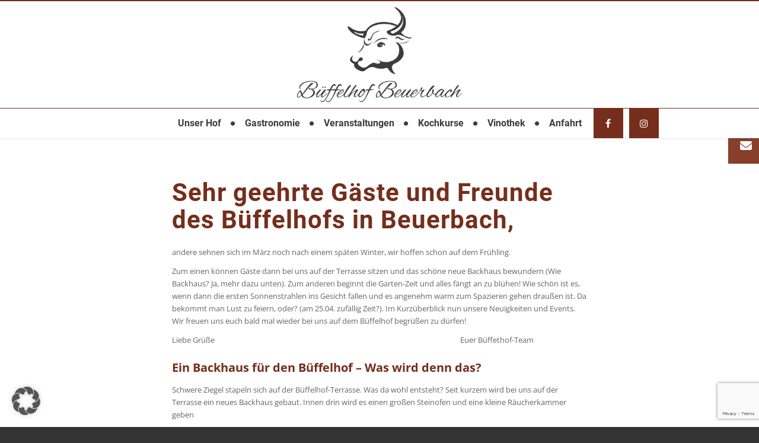

--- FILE ---
content_type: text/html; charset=UTF-8
request_url: https://www.bueffelhof-beuerbach.de/sehr-geehrte-gaste-und-freunde-des-buffelhofs-in-beuerbach-8/
body_size: 39476
content:
<!DOCTYPE html>
<html lang="de" class="html_stretched responsive av-preloader-disabled  html_header_top html_logo_center html_bottom_nav_header html_menu_right html_custom html_header_sticky html_header_shrinking html_mobile_menu_tablet html_header_searchicon_disabled html_content_align_center html_header_unstick_top_disabled html_header_stretch_disabled html_minimal_header html_minimal_header_shadow html_av-submenu-hidden html_av-submenu-display-click html_av-overlay-side html_av-overlay-side-classic html_av-submenu-clone html_entry_id_5523 av-cookies-no-cookie-consent av-no-preview av-default-lightbox html_text_menu_active av-mobile-menu-switch-default">
<head>
<meta charset="UTF-8" />
<meta name="robots" content="index, follow" />


<!-- mobile setting -->
<meta name="viewport" content="width=device-width, initial-scale=1">

<!-- Scripts/CSS and wp_head hook -->
<title>Sehr geehrte Gäste und Freunde des Büffelhofs in Beuerbach, &#8211; Büffelhof Beuerbach</title>
<meta name='robots' content='max-image-preview:large' />
<style type="text/css">@font-face { font-family: 'star'; src: url('https://www.bueffelhof-beuerbach.de/wp-content/plugins/woocommerce/assets/fonts/star.eot'); src: url('https://www.bueffelhof-beuerbach.de/wp-content/plugins/woocommerce/assets/fonts/star.eot?#iefix') format('embedded-opentype'), 	  url('https://www.bueffelhof-beuerbach.de/wp-content/plugins/woocommerce/assets/fonts/star.woff') format('woff'), 	  url('https://www.bueffelhof-beuerbach.de/wp-content/plugins/woocommerce/assets/fonts/star.ttf') format('truetype'), 	  url('https://www.bueffelhof-beuerbach.de/wp-content/plugins/woocommerce/assets/fonts/star.svg#star') format('svg'); font-weight: normal; font-style: normal;  } @font-face { font-family: 'WooCommerce'; src: url('https://www.bueffelhof-beuerbach.de/wp-content/plugins/woocommerce/assets/fonts/WooCommerce.eot'); src: url('https://www.bueffelhof-beuerbach.de/wp-content/plugins/woocommerce/assets/fonts/WooCommerce.eot?#iefix') format('embedded-opentype'), 	  url('https://www.bueffelhof-beuerbach.de/wp-content/plugins/woocommerce/assets/fonts/WooCommerce.woff') format('woff'), 	  url('https://www.bueffelhof-beuerbach.de/wp-content/plugins/woocommerce/assets/fonts/WooCommerce.ttf') format('truetype'), 	  url('https://www.bueffelhof-beuerbach.de/wp-content/plugins/woocommerce/assets/fonts/WooCommerce.svg#WooCommerce') format('svg'); font-weight: normal; font-style: normal;  } </style><link rel='dns-prefetch' href='//www.bueffelhof-beuerbach.de' />
<link rel='dns-prefetch' href='//maps.google.com' />
<link rel='dns-prefetch' href='//cdnjs.cloudflare.com' />
<link rel="alternate" type="application/rss+xml" title="Büffelhof Beuerbach &raquo; Feed" href="https://www.bueffelhof-beuerbach.de/feed/" />
<link rel="alternate" type="application/rss+xml" title="Büffelhof Beuerbach &raquo; Kommentar-Feed" href="https://www.bueffelhof-beuerbach.de/comments/feed/" />
<link rel="alternate" title="oEmbed (JSON)" type="application/json+oembed" href="https://www.bueffelhof-beuerbach.de/wp-json/oembed/1.0/embed?url=https%3A%2F%2Fwww.bueffelhof-beuerbach.de%2Fsehr-geehrte-gaste-und-freunde-des-buffelhofs-in-beuerbach-8%2F" />
<link rel="alternate" title="oEmbed (XML)" type="text/xml+oembed" href="https://www.bueffelhof-beuerbach.de/wp-json/oembed/1.0/embed?url=https%3A%2F%2Fwww.bueffelhof-beuerbach.de%2Fsehr-geehrte-gaste-und-freunde-des-buffelhofs-in-beuerbach-8%2F&#038;format=xml" />
<style id='wp-img-auto-sizes-contain-inline-css' type='text/css'>
img:is([sizes=auto i],[sizes^="auto," i]){contain-intrinsic-size:3000px 1500px}
/*# sourceURL=wp-img-auto-sizes-contain-inline-css */
</style>
<link rel='stylesheet' id='avia-grid-css' href='https://www.bueffelhof-beuerbach.de/wp-content/themes/enfold/css/grid.css?ver=7.1.3' type='text/css' media='all' />
<link rel='stylesheet' id='avia-base-css' href='https://www.bueffelhof-beuerbach.de/wp-content/themes/enfold/css/base.css?ver=7.1.3' type='text/css' media='all' />
<link rel='stylesheet' id='avia-layout-css' href='https://www.bueffelhof-beuerbach.de/wp-content/themes/enfold/css/layout.css?ver=7.1.3' type='text/css' media='all' />
<link rel='stylesheet' id='avia-module-audioplayer-css' href='https://www.bueffelhof-beuerbach.de/wp-content/themes/enfold/config-templatebuilder/avia-shortcodes/audio-player/audio-player.css?ver=7.1.3' type='text/css' media='all' />
<link rel='stylesheet' id='avia-module-blog-css' href='https://www.bueffelhof-beuerbach.de/wp-content/themes/enfold/config-templatebuilder/avia-shortcodes/blog/blog.css?ver=7.1.3' type='text/css' media='all' />
<link rel='stylesheet' id='avia-module-postslider-css' href='https://www.bueffelhof-beuerbach.de/wp-content/themes/enfold/config-templatebuilder/avia-shortcodes/postslider/postslider.css?ver=7.1.3' type='text/css' media='all' />
<link rel='stylesheet' id='avia-module-button-css' href='https://www.bueffelhof-beuerbach.de/wp-content/themes/enfold/config-templatebuilder/avia-shortcodes/buttons/buttons.css?ver=7.1.3' type='text/css' media='all' />
<link rel='stylesheet' id='avia-module-buttonrow-css' href='https://www.bueffelhof-beuerbach.de/wp-content/themes/enfold/config-templatebuilder/avia-shortcodes/buttonrow/buttonrow.css?ver=7.1.3' type='text/css' media='all' />
<link rel='stylesheet' id='avia-module-button-fullwidth-css' href='https://www.bueffelhof-beuerbach.de/wp-content/themes/enfold/config-templatebuilder/avia-shortcodes/buttons_fullwidth/buttons_fullwidth.css?ver=7.1.3' type='text/css' media='all' />
<link rel='stylesheet' id='avia-module-catalogue-css' href='https://www.bueffelhof-beuerbach.de/wp-content/themes/enfold/config-templatebuilder/avia-shortcodes/catalogue/catalogue.css?ver=7.1.3' type='text/css' media='all' />
<link rel='stylesheet' id='avia-module-comments-css' href='https://www.bueffelhof-beuerbach.de/wp-content/themes/enfold/config-templatebuilder/avia-shortcodes/comments/comments.css?ver=7.1.3' type='text/css' media='all' />
<link rel='stylesheet' id='avia-module-contact-css' href='https://www.bueffelhof-beuerbach.de/wp-content/themes/enfold/config-templatebuilder/avia-shortcodes/contact/contact.css?ver=7.1.3' type='text/css' media='all' />
<link rel='stylesheet' id='avia-module-slideshow-css' href='https://www.bueffelhof-beuerbach.de/wp-content/themes/enfold/config-templatebuilder/avia-shortcodes/slideshow/slideshow.css?ver=7.1.3' type='text/css' media='all' />
<link rel='stylesheet' id='avia-module-slideshow-contentpartner-css' href='https://www.bueffelhof-beuerbach.de/wp-content/themes/enfold/config-templatebuilder/avia-shortcodes/contentslider/contentslider.css?ver=7.1.3' type='text/css' media='all' />
<link rel='stylesheet' id='avia-module-countdown-css' href='https://www.bueffelhof-beuerbach.de/wp-content/themes/enfold/config-templatebuilder/avia-shortcodes/countdown/countdown.css?ver=7.1.3' type='text/css' media='all' />
<link rel='stylesheet' id='avia-module-dynamic-field-css' href='https://www.bueffelhof-beuerbach.de/wp-content/themes/enfold/config-templatebuilder/avia-shortcodes/dynamic_field/dynamic_field.css?ver=7.1.3' type='text/css' media='all' />
<link rel='stylesheet' id='avia-module-gallery-css' href='https://www.bueffelhof-beuerbach.de/wp-content/themes/enfold/config-templatebuilder/avia-shortcodes/gallery/gallery.css?ver=7.1.3' type='text/css' media='all' />
<link rel='stylesheet' id='avia-module-gallery-hor-css' href='https://www.bueffelhof-beuerbach.de/wp-content/themes/enfold/config-templatebuilder/avia-shortcodes/gallery_horizontal/gallery_horizontal.css?ver=7.1.3' type='text/css' media='all' />
<link rel='stylesheet' id='avia-module-maps-css' href='https://www.bueffelhof-beuerbach.de/wp-content/themes/enfold/config-templatebuilder/avia-shortcodes/google_maps/google_maps.css?ver=7.1.3' type='text/css' media='all' />
<link rel='stylesheet' id='avia-module-gridrow-css' href='https://www.bueffelhof-beuerbach.de/wp-content/themes/enfold/config-templatebuilder/avia-shortcodes/grid_row/grid_row.css?ver=7.1.3' type='text/css' media='all' />
<link rel='stylesheet' id='avia-module-heading-css' href='https://www.bueffelhof-beuerbach.de/wp-content/themes/enfold/config-templatebuilder/avia-shortcodes/heading/heading.css?ver=7.1.3' type='text/css' media='all' />
<link rel='stylesheet' id='avia-module-rotator-css' href='https://www.bueffelhof-beuerbach.de/wp-content/themes/enfold/config-templatebuilder/avia-shortcodes/headline_rotator/headline_rotator.css?ver=7.1.3' type='text/css' media='all' />
<link rel='stylesheet' id='avia-module-hr-css' href='https://www.bueffelhof-beuerbach.de/wp-content/themes/enfold/config-templatebuilder/avia-shortcodes/hr/hr.css?ver=7.1.3' type='text/css' media='all' />
<link rel='stylesheet' id='avia-module-icon-css' href='https://www.bueffelhof-beuerbach.de/wp-content/themes/enfold/config-templatebuilder/avia-shortcodes/icon/icon.css?ver=7.1.3' type='text/css' media='all' />
<link rel='stylesheet' id='avia-module-icon-circles-css' href='https://www.bueffelhof-beuerbach.de/wp-content/themes/enfold/config-templatebuilder/avia-shortcodes/icon_circles/icon_circles.css?ver=7.1.3' type='text/css' media='all' />
<link rel='stylesheet' id='avia-module-iconbox-css' href='https://www.bueffelhof-beuerbach.de/wp-content/themes/enfold/config-templatebuilder/avia-shortcodes/iconbox/iconbox.css?ver=7.1.3' type='text/css' media='all' />
<link rel='stylesheet' id='avia-module-icongrid-css' href='https://www.bueffelhof-beuerbach.de/wp-content/themes/enfold/config-templatebuilder/avia-shortcodes/icongrid/icongrid.css?ver=7.1.3' type='text/css' media='all' />
<link rel='stylesheet' id='avia-module-iconlist-css' href='https://www.bueffelhof-beuerbach.de/wp-content/themes/enfold/config-templatebuilder/avia-shortcodes/iconlist/iconlist.css?ver=7.1.3' type='text/css' media='all' />
<link rel='stylesheet' id='avia-module-image-css' href='https://www.bueffelhof-beuerbach.de/wp-content/themes/enfold/config-templatebuilder/avia-shortcodes/image/image.css?ver=7.1.3' type='text/css' media='all' />
<link rel='stylesheet' id='avia-module-image-diff-css' href='https://www.bueffelhof-beuerbach.de/wp-content/themes/enfold/config-templatebuilder/avia-shortcodes/image_diff/image_diff.css?ver=7.1.3' type='text/css' media='all' />
<link rel='stylesheet' id='avia-module-hotspot-css' href='https://www.bueffelhof-beuerbach.de/wp-content/themes/enfold/config-templatebuilder/avia-shortcodes/image_hotspots/image_hotspots.css?ver=7.1.3' type='text/css' media='all' />
<link rel='stylesheet' id='avia-module-sc-lottie-animation-css' href='https://www.bueffelhof-beuerbach.de/wp-content/themes/enfold/config-templatebuilder/avia-shortcodes/lottie_animation/lottie_animation.css?ver=7.1.3' type='text/css' media='all' />
<link rel='stylesheet' id='avia-module-magazine-css' href='https://www.bueffelhof-beuerbach.de/wp-content/themes/enfold/config-templatebuilder/avia-shortcodes/magazine/magazine.css?ver=7.1.3' type='text/css' media='all' />
<link rel='stylesheet' id='avia-module-masonry-css' href='https://www.bueffelhof-beuerbach.de/wp-content/themes/enfold/config-templatebuilder/avia-shortcodes/masonry_entries/masonry_entries.css?ver=7.1.3' type='text/css' media='all' />
<link rel='stylesheet' id='avia-siteloader-css' href='https://www.bueffelhof-beuerbach.de/wp-content/themes/enfold/css/avia-snippet-site-preloader.css?ver=7.1.3' type='text/css' media='all' />
<link rel='stylesheet' id='avia-module-menu-css' href='https://www.bueffelhof-beuerbach.de/wp-content/themes/enfold/config-templatebuilder/avia-shortcodes/menu/menu.css?ver=7.1.3' type='text/css' media='all' />
<link rel='stylesheet' id='avia-module-notification-css' href='https://www.bueffelhof-beuerbach.de/wp-content/themes/enfold/config-templatebuilder/avia-shortcodes/notification/notification.css?ver=7.1.3' type='text/css' media='all' />
<link rel='stylesheet' id='avia-module-numbers-css' href='https://www.bueffelhof-beuerbach.de/wp-content/themes/enfold/config-templatebuilder/avia-shortcodes/numbers/numbers.css?ver=7.1.3' type='text/css' media='all' />
<link rel='stylesheet' id='avia-module-portfolio-css' href='https://www.bueffelhof-beuerbach.de/wp-content/themes/enfold/config-templatebuilder/avia-shortcodes/portfolio/portfolio.css?ver=7.1.3' type='text/css' media='all' />
<link rel='stylesheet' id='avia-module-post-metadata-css' href='https://www.bueffelhof-beuerbach.de/wp-content/themes/enfold/config-templatebuilder/avia-shortcodes/post_metadata/post_metadata.css?ver=7.1.3' type='text/css' media='all' />
<link rel='stylesheet' id='avia-module-progress-bar-css' href='https://www.bueffelhof-beuerbach.de/wp-content/themes/enfold/config-templatebuilder/avia-shortcodes/progressbar/progressbar.css?ver=7.1.3' type='text/css' media='all' />
<link rel='stylesheet' id='avia-module-promobox-css' href='https://www.bueffelhof-beuerbach.de/wp-content/themes/enfold/config-templatebuilder/avia-shortcodes/promobox/promobox.css?ver=7.1.3' type='text/css' media='all' />
<link rel='stylesheet' id='avia-sc-search-css' href='https://www.bueffelhof-beuerbach.de/wp-content/themes/enfold/config-templatebuilder/avia-shortcodes/search/search.css?ver=7.1.3' type='text/css' media='all' />
<link rel='stylesheet' id='avia-module-slideshow-accordion-css' href='https://www.bueffelhof-beuerbach.de/wp-content/themes/enfold/config-templatebuilder/avia-shortcodes/slideshow_accordion/slideshow_accordion.css?ver=7.1.3' type='text/css' media='all' />
<link rel='stylesheet' id='avia-module-slideshow-feature-image-css' href='https://www.bueffelhof-beuerbach.de/wp-content/themes/enfold/config-templatebuilder/avia-shortcodes/slideshow_feature_image/slideshow_feature_image.css?ver=7.1.3' type='text/css' media='all' />
<link rel='stylesheet' id='avia-module-slideshow-fullsize-css' href='https://www.bueffelhof-beuerbach.de/wp-content/themes/enfold/config-templatebuilder/avia-shortcodes/slideshow_fullsize/slideshow_fullsize.css?ver=7.1.3' type='text/css' media='all' />
<link rel='stylesheet' id='avia-module-slideshow-fullscreen-css' href='https://www.bueffelhof-beuerbach.de/wp-content/themes/enfold/config-templatebuilder/avia-shortcodes/slideshow_fullscreen/slideshow_fullscreen.css?ver=7.1.3' type='text/css' media='all' />
<link rel='stylesheet' id='avia-module-slideshow-ls-css' href='https://www.bueffelhof-beuerbach.de/wp-content/themes/enfold/config-templatebuilder/avia-shortcodes/slideshow_layerslider/slideshow_layerslider.css?ver=7.1.3' type='text/css' media='all' />
<link rel='stylesheet' id='avia-module-social-css' href='https://www.bueffelhof-beuerbach.de/wp-content/themes/enfold/config-templatebuilder/avia-shortcodes/social_share/social_share.css?ver=7.1.3' type='text/css' media='all' />
<link rel='stylesheet' id='avia-module-tabsection-css' href='https://www.bueffelhof-beuerbach.de/wp-content/themes/enfold/config-templatebuilder/avia-shortcodes/tab_section/tab_section.css?ver=7.1.3' type='text/css' media='all' />
<link rel='stylesheet' id='avia-module-table-css' href='https://www.bueffelhof-beuerbach.de/wp-content/themes/enfold/config-templatebuilder/avia-shortcodes/table/table.css?ver=7.1.3' type='text/css' media='all' />
<link rel='stylesheet' id='avia-module-tabs-css' href='https://www.bueffelhof-beuerbach.de/wp-content/themes/enfold/config-templatebuilder/avia-shortcodes/tabs/tabs.css?ver=7.1.3' type='text/css' media='all' />
<link rel='stylesheet' id='avia-module-team-css' href='https://www.bueffelhof-beuerbach.de/wp-content/themes/enfold/config-templatebuilder/avia-shortcodes/team/team.css?ver=7.1.3' type='text/css' media='all' />
<link rel='stylesheet' id='avia-module-testimonials-css' href='https://www.bueffelhof-beuerbach.de/wp-content/themes/enfold/config-templatebuilder/avia-shortcodes/testimonials/testimonials.css?ver=7.1.3' type='text/css' media='all' />
<link rel='stylesheet' id='avia-module-timeline-css' href='https://www.bueffelhof-beuerbach.de/wp-content/themes/enfold/config-templatebuilder/avia-shortcodes/timeline/timeline.css?ver=7.1.3' type='text/css' media='all' />
<link rel='stylesheet' id='avia-module-toggles-css' href='https://www.bueffelhof-beuerbach.de/wp-content/themes/enfold/config-templatebuilder/avia-shortcodes/toggles/toggles.css?ver=7.1.3' type='text/css' media='all' />
<link rel='stylesheet' id='avia-module-video-css' href='https://www.bueffelhof-beuerbach.de/wp-content/themes/enfold/config-templatebuilder/avia-shortcodes/video/video.css?ver=7.1.3' type='text/css' media='all' />
<link rel='stylesheet' id='sbi_styles-css' href='https://www.bueffelhof-beuerbach.de/wp-content/plugins/instagram-feed/css/sbi-styles.min.css?ver=6.10.0' type='text/css' media='all' />
<link rel='stylesheet' id='avia-scs-css' href='https://www.bueffelhof-beuerbach.de/wp-content/themes/enfold/css/shortcodes.css?ver=7.1.3' type='text/css' media='all' />
<link rel='stylesheet' id='avia-woocommerce-css-css' href='https://www.bueffelhof-beuerbach.de/wp-content/themes/enfold/config-woocommerce/woocommerce-mod.css?ver=7.1.3' type='text/css' media='all' />
<style id='wp-emoji-styles-inline-css' type='text/css'>

	img.wp-smiley, img.emoji {
		display: inline !important;
		border: none !important;
		box-shadow: none !important;
		height: 1em !important;
		width: 1em !important;
		margin: 0 0.07em !important;
		vertical-align: -0.1em !important;
		background: none !important;
		padding: 0 !important;
	}
/*# sourceURL=wp-emoji-styles-inline-css */
</style>
<style id='wp-block-library-inline-css' type='text/css'>
:root{--wp-block-synced-color:#7a00df;--wp-block-synced-color--rgb:122,0,223;--wp-bound-block-color:var(--wp-block-synced-color);--wp-editor-canvas-background:#ddd;--wp-admin-theme-color:#007cba;--wp-admin-theme-color--rgb:0,124,186;--wp-admin-theme-color-darker-10:#006ba1;--wp-admin-theme-color-darker-10--rgb:0,107,160.5;--wp-admin-theme-color-darker-20:#005a87;--wp-admin-theme-color-darker-20--rgb:0,90,135;--wp-admin-border-width-focus:2px}@media (min-resolution:192dpi){:root{--wp-admin-border-width-focus:1.5px}}.wp-element-button{cursor:pointer}:root .has-very-light-gray-background-color{background-color:#eee}:root .has-very-dark-gray-background-color{background-color:#313131}:root .has-very-light-gray-color{color:#eee}:root .has-very-dark-gray-color{color:#313131}:root .has-vivid-green-cyan-to-vivid-cyan-blue-gradient-background{background:linear-gradient(135deg,#00d084,#0693e3)}:root .has-purple-crush-gradient-background{background:linear-gradient(135deg,#34e2e4,#4721fb 50%,#ab1dfe)}:root .has-hazy-dawn-gradient-background{background:linear-gradient(135deg,#faaca8,#dad0ec)}:root .has-subdued-olive-gradient-background{background:linear-gradient(135deg,#fafae1,#67a671)}:root .has-atomic-cream-gradient-background{background:linear-gradient(135deg,#fdd79a,#004a59)}:root .has-nightshade-gradient-background{background:linear-gradient(135deg,#330968,#31cdcf)}:root .has-midnight-gradient-background{background:linear-gradient(135deg,#020381,#2874fc)}:root{--wp--preset--font-size--normal:16px;--wp--preset--font-size--huge:42px}.has-regular-font-size{font-size:1em}.has-larger-font-size{font-size:2.625em}.has-normal-font-size{font-size:var(--wp--preset--font-size--normal)}.has-huge-font-size{font-size:var(--wp--preset--font-size--huge)}.has-text-align-center{text-align:center}.has-text-align-left{text-align:left}.has-text-align-right{text-align:right}.has-fit-text{white-space:nowrap!important}#end-resizable-editor-section{display:none}.aligncenter{clear:both}.items-justified-left{justify-content:flex-start}.items-justified-center{justify-content:center}.items-justified-right{justify-content:flex-end}.items-justified-space-between{justify-content:space-between}.screen-reader-text{border:0;clip-path:inset(50%);height:1px;margin:-1px;overflow:hidden;padding:0;position:absolute;width:1px;word-wrap:normal!important}.screen-reader-text:focus{background-color:#ddd;clip-path:none;color:#444;display:block;font-size:1em;height:auto;left:5px;line-height:normal;padding:15px 23px 14px;text-decoration:none;top:5px;width:auto;z-index:100000}html :where(.has-border-color){border-style:solid}html :where([style*=border-top-color]){border-top-style:solid}html :where([style*=border-right-color]){border-right-style:solid}html :where([style*=border-bottom-color]){border-bottom-style:solid}html :where([style*=border-left-color]){border-left-style:solid}html :where([style*=border-width]){border-style:solid}html :where([style*=border-top-width]){border-top-style:solid}html :where([style*=border-right-width]){border-right-style:solid}html :where([style*=border-bottom-width]){border-bottom-style:solid}html :where([style*=border-left-width]){border-left-style:solid}html :where(img[class*=wp-image-]){height:auto;max-width:100%}:where(figure){margin:0 0 1em}html :where(.is-position-sticky){--wp-admin--admin-bar--position-offset:var(--wp-admin--admin-bar--height,0px)}@media screen and (max-width:600px){html :where(.is-position-sticky){--wp-admin--admin-bar--position-offset:0px}}

/*# sourceURL=wp-block-library-inline-css */
</style><link rel='stylesheet' id='wc-blocks-style-css' href='https://www.bueffelhof-beuerbach.de/wp-content/plugins/woocommerce/assets/client/blocks/wc-blocks.css?ver=wc-10.4.3' type='text/css' media='all' />
<style id='global-styles-inline-css' type='text/css'>
:root{--wp--preset--aspect-ratio--square: 1;--wp--preset--aspect-ratio--4-3: 4/3;--wp--preset--aspect-ratio--3-4: 3/4;--wp--preset--aspect-ratio--3-2: 3/2;--wp--preset--aspect-ratio--2-3: 2/3;--wp--preset--aspect-ratio--16-9: 16/9;--wp--preset--aspect-ratio--9-16: 9/16;--wp--preset--color--black: #000000;--wp--preset--color--cyan-bluish-gray: #abb8c3;--wp--preset--color--white: #ffffff;--wp--preset--color--pale-pink: #f78da7;--wp--preset--color--vivid-red: #cf2e2e;--wp--preset--color--luminous-vivid-orange: #ff6900;--wp--preset--color--luminous-vivid-amber: #fcb900;--wp--preset--color--light-green-cyan: #7bdcb5;--wp--preset--color--vivid-green-cyan: #00d084;--wp--preset--color--pale-cyan-blue: #8ed1fc;--wp--preset--color--vivid-cyan-blue: #0693e3;--wp--preset--color--vivid-purple: #9b51e0;--wp--preset--color--metallic-red: #b02b2c;--wp--preset--color--maximum-yellow-red: #edae44;--wp--preset--color--yellow-sun: #eeee22;--wp--preset--color--palm-leaf: #83a846;--wp--preset--color--aero: #7bb0e7;--wp--preset--color--old-lavender: #745f7e;--wp--preset--color--steel-teal: #5f8789;--wp--preset--color--raspberry-pink: #d65799;--wp--preset--color--medium-turquoise: #4ecac2;--wp--preset--gradient--vivid-cyan-blue-to-vivid-purple: linear-gradient(135deg,rgb(6,147,227) 0%,rgb(155,81,224) 100%);--wp--preset--gradient--light-green-cyan-to-vivid-green-cyan: linear-gradient(135deg,rgb(122,220,180) 0%,rgb(0,208,130) 100%);--wp--preset--gradient--luminous-vivid-amber-to-luminous-vivid-orange: linear-gradient(135deg,rgb(252,185,0) 0%,rgb(255,105,0) 100%);--wp--preset--gradient--luminous-vivid-orange-to-vivid-red: linear-gradient(135deg,rgb(255,105,0) 0%,rgb(207,46,46) 100%);--wp--preset--gradient--very-light-gray-to-cyan-bluish-gray: linear-gradient(135deg,rgb(238,238,238) 0%,rgb(169,184,195) 100%);--wp--preset--gradient--cool-to-warm-spectrum: linear-gradient(135deg,rgb(74,234,220) 0%,rgb(151,120,209) 20%,rgb(207,42,186) 40%,rgb(238,44,130) 60%,rgb(251,105,98) 80%,rgb(254,248,76) 100%);--wp--preset--gradient--blush-light-purple: linear-gradient(135deg,rgb(255,206,236) 0%,rgb(152,150,240) 100%);--wp--preset--gradient--blush-bordeaux: linear-gradient(135deg,rgb(254,205,165) 0%,rgb(254,45,45) 50%,rgb(107,0,62) 100%);--wp--preset--gradient--luminous-dusk: linear-gradient(135deg,rgb(255,203,112) 0%,rgb(199,81,192) 50%,rgb(65,88,208) 100%);--wp--preset--gradient--pale-ocean: linear-gradient(135deg,rgb(255,245,203) 0%,rgb(182,227,212) 50%,rgb(51,167,181) 100%);--wp--preset--gradient--electric-grass: linear-gradient(135deg,rgb(202,248,128) 0%,rgb(113,206,126) 100%);--wp--preset--gradient--midnight: linear-gradient(135deg,rgb(2,3,129) 0%,rgb(40,116,252) 100%);--wp--preset--font-size--small: 1rem;--wp--preset--font-size--medium: 1.125rem;--wp--preset--font-size--large: 1.75rem;--wp--preset--font-size--x-large: clamp(1.75rem, 3vw, 2.25rem);--wp--preset--spacing--20: 0.44rem;--wp--preset--spacing--30: 0.67rem;--wp--preset--spacing--40: 1rem;--wp--preset--spacing--50: 1.5rem;--wp--preset--spacing--60: 2.25rem;--wp--preset--spacing--70: 3.38rem;--wp--preset--spacing--80: 5.06rem;--wp--preset--shadow--natural: 6px 6px 9px rgba(0, 0, 0, 0.2);--wp--preset--shadow--deep: 12px 12px 50px rgba(0, 0, 0, 0.4);--wp--preset--shadow--sharp: 6px 6px 0px rgba(0, 0, 0, 0.2);--wp--preset--shadow--outlined: 6px 6px 0px -3px rgb(255, 255, 255), 6px 6px rgb(0, 0, 0);--wp--preset--shadow--crisp: 6px 6px 0px rgb(0, 0, 0);}:root { --wp--style--global--content-size: 800px;--wp--style--global--wide-size: 1130px; }:where(body) { margin: 0; }.wp-site-blocks > .alignleft { float: left; margin-right: 2em; }.wp-site-blocks > .alignright { float: right; margin-left: 2em; }.wp-site-blocks > .aligncenter { justify-content: center; margin-left: auto; margin-right: auto; }:where(.is-layout-flex){gap: 0.5em;}:where(.is-layout-grid){gap: 0.5em;}.is-layout-flow > .alignleft{float: left;margin-inline-start: 0;margin-inline-end: 2em;}.is-layout-flow > .alignright{float: right;margin-inline-start: 2em;margin-inline-end: 0;}.is-layout-flow > .aligncenter{margin-left: auto !important;margin-right: auto !important;}.is-layout-constrained > .alignleft{float: left;margin-inline-start: 0;margin-inline-end: 2em;}.is-layout-constrained > .alignright{float: right;margin-inline-start: 2em;margin-inline-end: 0;}.is-layout-constrained > .aligncenter{margin-left: auto !important;margin-right: auto !important;}.is-layout-constrained > :where(:not(.alignleft):not(.alignright):not(.alignfull)){max-width: var(--wp--style--global--content-size);margin-left: auto !important;margin-right: auto !important;}.is-layout-constrained > .alignwide{max-width: var(--wp--style--global--wide-size);}body .is-layout-flex{display: flex;}.is-layout-flex{flex-wrap: wrap;align-items: center;}.is-layout-flex > :is(*, div){margin: 0;}body .is-layout-grid{display: grid;}.is-layout-grid > :is(*, div){margin: 0;}body{padding-top: 0px;padding-right: 0px;padding-bottom: 0px;padding-left: 0px;}a:where(:not(.wp-element-button)){text-decoration: underline;}:root :where(.wp-element-button, .wp-block-button__link){background-color: #32373c;border-width: 0;color: #fff;font-family: inherit;font-size: inherit;font-style: inherit;font-weight: inherit;letter-spacing: inherit;line-height: inherit;padding-top: calc(0.667em + 2px);padding-right: calc(1.333em + 2px);padding-bottom: calc(0.667em + 2px);padding-left: calc(1.333em + 2px);text-decoration: none;text-transform: inherit;}.has-black-color{color: var(--wp--preset--color--black) !important;}.has-cyan-bluish-gray-color{color: var(--wp--preset--color--cyan-bluish-gray) !important;}.has-white-color{color: var(--wp--preset--color--white) !important;}.has-pale-pink-color{color: var(--wp--preset--color--pale-pink) !important;}.has-vivid-red-color{color: var(--wp--preset--color--vivid-red) !important;}.has-luminous-vivid-orange-color{color: var(--wp--preset--color--luminous-vivid-orange) !important;}.has-luminous-vivid-amber-color{color: var(--wp--preset--color--luminous-vivid-amber) !important;}.has-light-green-cyan-color{color: var(--wp--preset--color--light-green-cyan) !important;}.has-vivid-green-cyan-color{color: var(--wp--preset--color--vivid-green-cyan) !important;}.has-pale-cyan-blue-color{color: var(--wp--preset--color--pale-cyan-blue) !important;}.has-vivid-cyan-blue-color{color: var(--wp--preset--color--vivid-cyan-blue) !important;}.has-vivid-purple-color{color: var(--wp--preset--color--vivid-purple) !important;}.has-metallic-red-color{color: var(--wp--preset--color--metallic-red) !important;}.has-maximum-yellow-red-color{color: var(--wp--preset--color--maximum-yellow-red) !important;}.has-yellow-sun-color{color: var(--wp--preset--color--yellow-sun) !important;}.has-palm-leaf-color{color: var(--wp--preset--color--palm-leaf) !important;}.has-aero-color{color: var(--wp--preset--color--aero) !important;}.has-old-lavender-color{color: var(--wp--preset--color--old-lavender) !important;}.has-steel-teal-color{color: var(--wp--preset--color--steel-teal) !important;}.has-raspberry-pink-color{color: var(--wp--preset--color--raspberry-pink) !important;}.has-medium-turquoise-color{color: var(--wp--preset--color--medium-turquoise) !important;}.has-black-background-color{background-color: var(--wp--preset--color--black) !important;}.has-cyan-bluish-gray-background-color{background-color: var(--wp--preset--color--cyan-bluish-gray) !important;}.has-white-background-color{background-color: var(--wp--preset--color--white) !important;}.has-pale-pink-background-color{background-color: var(--wp--preset--color--pale-pink) !important;}.has-vivid-red-background-color{background-color: var(--wp--preset--color--vivid-red) !important;}.has-luminous-vivid-orange-background-color{background-color: var(--wp--preset--color--luminous-vivid-orange) !important;}.has-luminous-vivid-amber-background-color{background-color: var(--wp--preset--color--luminous-vivid-amber) !important;}.has-light-green-cyan-background-color{background-color: var(--wp--preset--color--light-green-cyan) !important;}.has-vivid-green-cyan-background-color{background-color: var(--wp--preset--color--vivid-green-cyan) !important;}.has-pale-cyan-blue-background-color{background-color: var(--wp--preset--color--pale-cyan-blue) !important;}.has-vivid-cyan-blue-background-color{background-color: var(--wp--preset--color--vivid-cyan-blue) !important;}.has-vivid-purple-background-color{background-color: var(--wp--preset--color--vivid-purple) !important;}.has-metallic-red-background-color{background-color: var(--wp--preset--color--metallic-red) !important;}.has-maximum-yellow-red-background-color{background-color: var(--wp--preset--color--maximum-yellow-red) !important;}.has-yellow-sun-background-color{background-color: var(--wp--preset--color--yellow-sun) !important;}.has-palm-leaf-background-color{background-color: var(--wp--preset--color--palm-leaf) !important;}.has-aero-background-color{background-color: var(--wp--preset--color--aero) !important;}.has-old-lavender-background-color{background-color: var(--wp--preset--color--old-lavender) !important;}.has-steel-teal-background-color{background-color: var(--wp--preset--color--steel-teal) !important;}.has-raspberry-pink-background-color{background-color: var(--wp--preset--color--raspberry-pink) !important;}.has-medium-turquoise-background-color{background-color: var(--wp--preset--color--medium-turquoise) !important;}.has-black-border-color{border-color: var(--wp--preset--color--black) !important;}.has-cyan-bluish-gray-border-color{border-color: var(--wp--preset--color--cyan-bluish-gray) !important;}.has-white-border-color{border-color: var(--wp--preset--color--white) !important;}.has-pale-pink-border-color{border-color: var(--wp--preset--color--pale-pink) !important;}.has-vivid-red-border-color{border-color: var(--wp--preset--color--vivid-red) !important;}.has-luminous-vivid-orange-border-color{border-color: var(--wp--preset--color--luminous-vivid-orange) !important;}.has-luminous-vivid-amber-border-color{border-color: var(--wp--preset--color--luminous-vivid-amber) !important;}.has-light-green-cyan-border-color{border-color: var(--wp--preset--color--light-green-cyan) !important;}.has-vivid-green-cyan-border-color{border-color: var(--wp--preset--color--vivid-green-cyan) !important;}.has-pale-cyan-blue-border-color{border-color: var(--wp--preset--color--pale-cyan-blue) !important;}.has-vivid-cyan-blue-border-color{border-color: var(--wp--preset--color--vivid-cyan-blue) !important;}.has-vivid-purple-border-color{border-color: var(--wp--preset--color--vivid-purple) !important;}.has-metallic-red-border-color{border-color: var(--wp--preset--color--metallic-red) !important;}.has-maximum-yellow-red-border-color{border-color: var(--wp--preset--color--maximum-yellow-red) !important;}.has-yellow-sun-border-color{border-color: var(--wp--preset--color--yellow-sun) !important;}.has-palm-leaf-border-color{border-color: var(--wp--preset--color--palm-leaf) !important;}.has-aero-border-color{border-color: var(--wp--preset--color--aero) !important;}.has-old-lavender-border-color{border-color: var(--wp--preset--color--old-lavender) !important;}.has-steel-teal-border-color{border-color: var(--wp--preset--color--steel-teal) !important;}.has-raspberry-pink-border-color{border-color: var(--wp--preset--color--raspberry-pink) !important;}.has-medium-turquoise-border-color{border-color: var(--wp--preset--color--medium-turquoise) !important;}.has-vivid-cyan-blue-to-vivid-purple-gradient-background{background: var(--wp--preset--gradient--vivid-cyan-blue-to-vivid-purple) !important;}.has-light-green-cyan-to-vivid-green-cyan-gradient-background{background: var(--wp--preset--gradient--light-green-cyan-to-vivid-green-cyan) !important;}.has-luminous-vivid-amber-to-luminous-vivid-orange-gradient-background{background: var(--wp--preset--gradient--luminous-vivid-amber-to-luminous-vivid-orange) !important;}.has-luminous-vivid-orange-to-vivid-red-gradient-background{background: var(--wp--preset--gradient--luminous-vivid-orange-to-vivid-red) !important;}.has-very-light-gray-to-cyan-bluish-gray-gradient-background{background: var(--wp--preset--gradient--very-light-gray-to-cyan-bluish-gray) !important;}.has-cool-to-warm-spectrum-gradient-background{background: var(--wp--preset--gradient--cool-to-warm-spectrum) !important;}.has-blush-light-purple-gradient-background{background: var(--wp--preset--gradient--blush-light-purple) !important;}.has-blush-bordeaux-gradient-background{background: var(--wp--preset--gradient--blush-bordeaux) !important;}.has-luminous-dusk-gradient-background{background: var(--wp--preset--gradient--luminous-dusk) !important;}.has-pale-ocean-gradient-background{background: var(--wp--preset--gradient--pale-ocean) !important;}.has-electric-grass-gradient-background{background: var(--wp--preset--gradient--electric-grass) !important;}.has-midnight-gradient-background{background: var(--wp--preset--gradient--midnight) !important;}.has-small-font-size{font-size: var(--wp--preset--font-size--small) !important;}.has-medium-font-size{font-size: var(--wp--preset--font-size--medium) !important;}.has-large-font-size{font-size: var(--wp--preset--font-size--large) !important;}.has-x-large-font-size{font-size: var(--wp--preset--font-size--x-large) !important;}
/*# sourceURL=global-styles-inline-css */
</style>

<link rel='stylesheet' id='contact-form-7-css' href='https://www.bueffelhof-beuerbach.de/wp-content/plugins/contact-form-7/includes/css/styles.css?ver=6.1.4' type='text/css' media='all' />
<link rel='stylesheet' id='gmdpcf-jquery-ui-css' href='https://www.bueffelhof-beuerbach.de/wp-content/plugins/date-picker-for-contact-form-7//assents/jquery-ui-themes/themes/base/jquery-ui.css?ver=1.0.0' type='text/css' media='all' />
<link rel='stylesheet' id='gmdpcf-jquery-ui-theme-css' href='https://www.bueffelhof-beuerbach.de/wp-content/plugins/date-picker-for-contact-form-7//assents/jquery-ui-themes/themes/base/theme.css?ver=1.0.0' type='text/css' media='all' />
<link rel='stylesheet' id='gmdpcf-stylee-css' href='https://www.bueffelhof-beuerbach.de/wp-content/plugins/date-picker-for-contact-form-7//assents/css/style.css?ver=1.0.0' type='text/css' media='all' />
<style id='woocommerce-inline-inline-css' type='text/css'>
.woocommerce form .form-row .required { visibility: visible; }
/*# sourceURL=woocommerce-inline-inline-css */
</style>
<link rel='stylesheet' id='wpgmp-frontend-css' href='https://www.bueffelhof-beuerbach.de/wp-content/plugins/wp-google-map-plugin/assets/css/wpgmp_all_frontend.css?ver=4.9.1' type='text/css' media='all' />
<link rel='stylesheet' id='ssb-ui-style-css' href='https://www.bueffelhof-beuerbach.de/wp-content/plugins/sticky-side-buttons/assets/css/ssb-ui-style.css?ver=2.0.3' type='text/css' media='all' />
<style id='ssb-ui-style-inline-css' type='text/css'>
#ssb-btn-1{background: #873e2b;}
#ssb-btn-1:hover{background:rgba(135,62,43,0.9);}
#ssb-btn-1 a{color: #ffffff;}

/*# sourceURL=ssb-ui-style-inline-css */
</style>
<link rel='stylesheet' id='ssb-fontawesome-frontend-css' href='https://cdnjs.cloudflare.com/ajax/libs/font-awesome/6.7.2/css/all.min.css?ver=6.7.2' type='text/css' media='all' />
<link rel='stylesheet' id='style-css' href='https://www.bueffelhof-beuerbach.de/wp-content/themes/enfold-child/style.css?ver=321cf378814005847af569c1542ea665' type='text/css' media='all' />
<link rel='stylesheet' id='font-awesome-css' href='https://www.bueffelhof-beuerbach.de/wp-content/themes/enfold-child/font-awesome-4/css/font-awesome.min.css?ver=321cf378814005847af569c1542ea665' type='text/css' media='all' />
<link rel='stylesheet' id='avia-fold-unfold-css' href='https://www.bueffelhof-beuerbach.de/wp-content/themes/enfold/css/avia-snippet-fold-unfold.css?ver=7.1.3' type='text/css' media='all' />
<link rel='stylesheet' id='avia-popup-css-css' href='https://www.bueffelhof-beuerbach.de/wp-content/themes/enfold/js/aviapopup/magnific-popup.min.css?ver=7.1.3' type='text/css' media='screen' />
<link rel='stylesheet' id='avia-lightbox-css' href='https://www.bueffelhof-beuerbach.de/wp-content/themes/enfold/css/avia-snippet-lightbox.css?ver=7.1.3' type='text/css' media='screen' />
<link rel='stylesheet' id='avia-widget-css-css' href='https://www.bueffelhof-beuerbach.de/wp-content/themes/enfold/css/avia-snippet-widget.css?ver=7.1.3' type='text/css' media='screen' />
<link rel='stylesheet' id='avia-dynamic-css' href='https://www.bueffelhof-beuerbach.de/wp-content/uploads/dynamic_avia/enfold_child.css?ver=6979ff3f77dc1' type='text/css' media='all' />
<link rel='stylesheet' id='avia-custom-css' href='https://www.bueffelhof-beuerbach.de/wp-content/themes/enfold/css/custom.css?ver=7.1.3' type='text/css' media='all' />
<link rel='stylesheet' id='avia-style-css' href='https://www.bueffelhof-beuerbach.de/wp-content/themes/enfold-child/style.css?ver=7.1.3' type='text/css' media='all' />
<link rel='stylesheet' id='borlabs-cookie-custom-css' href='https://www.bueffelhof-beuerbach.de/wp-content/cache/borlabs-cookie/1/borlabs-cookie-1-de.css?ver=3.3.23-58' type='text/css' media='all' />
<link rel='stylesheet' id='avia-single-post-5523-css' href='https://www.bueffelhof-beuerbach.de/wp-content/uploads/dynamic_avia/avia_posts_css/post-5523.css?ver=ver-1769628522' type='text/css' media='all' />
<script type="text/javascript" src="https://www.bueffelhof-beuerbach.de/wp-includes/js/jquery/jquery.min.js?ver=3.7.1" id="jquery-core-js"></script>
<script type="text/javascript" src="https://www.bueffelhof-beuerbach.de/wp-includes/js/jquery/jquery-migrate.min.js?ver=3.4.1" id="jquery-migrate-js"></script>
<script type="text/javascript" src="https://www.bueffelhof-beuerbach.de/wp-content/plugins/woocommerce/assets/js/js-cookie/js.cookie.min.js?ver=2.1.4-wc.10.4.3" id="wc-js-cookie-js" defer="defer" data-wp-strategy="defer"></script>
<script type="text/javascript" id="wc-cart-fragments-js-extra">
/* <![CDATA[ */
var wc_cart_fragments_params = {"ajax_url":"/wp-admin/admin-ajax.php","wc_ajax_url":"/?wc-ajax=%%endpoint%%","cart_hash_key":"wc_cart_hash_8178e554583b58cfc8a7e2edb66536c3","fragment_name":"wc_fragments_8178e554583b58cfc8a7e2edb66536c3","request_timeout":"5000"};
//# sourceURL=wc-cart-fragments-js-extra
/* ]]> */
</script>
<script type="text/javascript" src="https://www.bueffelhof-beuerbach.de/wp-content/plugins/woocommerce/assets/js/frontend/cart-fragments.min.js?ver=10.4.3" id="wc-cart-fragments-js" defer="defer" data-wp-strategy="defer"></script>
<script type="text/javascript" src="https://www.bueffelhof-beuerbach.de/wp-content/plugins/woocommerce/assets/js/jquery-blockui/jquery.blockUI.min.js?ver=2.7.0-wc.10.4.3" id="wc-jquery-blockui-js" defer="defer" data-wp-strategy="defer"></script>
<script type="text/javascript" id="wc-add-to-cart-js-extra">
/* <![CDATA[ */
var wc_add_to_cart_params = {"ajax_url":"/wp-admin/admin-ajax.php","wc_ajax_url":"/?wc-ajax=%%endpoint%%","i18n_view_cart":"Warenkorb anzeigen","cart_url":"https://www.bueffelhof-beuerbach.de/warenkorb/","is_cart":"","cart_redirect_after_add":"no"};
//# sourceURL=wc-add-to-cart-js-extra
/* ]]> */
</script>
<script type="text/javascript" src="https://www.bueffelhof-beuerbach.de/wp-content/plugins/woocommerce/assets/js/frontend/add-to-cart.min.js?ver=10.4.3" id="wc-add-to-cart-js" defer="defer" data-wp-strategy="defer"></script>
<script type="text/javascript" id="woocommerce-js-extra">
/* <![CDATA[ */
var woocommerce_params = {"ajax_url":"/wp-admin/admin-ajax.php","wc_ajax_url":"/?wc-ajax=%%endpoint%%","i18n_password_show":"Passwort anzeigen","i18n_password_hide":"Passwort ausblenden"};
//# sourceURL=woocommerce-js-extra
/* ]]> */
</script>
<script type="text/javascript" src="https://www.bueffelhof-beuerbach.de/wp-content/plugins/woocommerce/assets/js/frontend/woocommerce.min.js?ver=10.4.3" id="woocommerce-js" defer="defer" data-wp-strategy="defer"></script>
<script type="text/javascript" src="https://www.bueffelhof-beuerbach.de/wp-content/themes/enfold/js/avia-js.js?ver=7.1.3" id="avia-js-js"></script>
<script type="text/javascript" src="https://www.bueffelhof-beuerbach.de/wp-content/themes/enfold/js/avia-compat.js?ver=7.1.3" id="avia-compat-js"></script>
<script data-no-optimize="1" data-no-minify="1" data-cfasync="false" type="text/javascript" src="https://www.bueffelhof-beuerbach.de/wp-content/cache/borlabs-cookie/1/borlabs-cookie-config-de.json.js?ver=3.3.23-61" id="borlabs-cookie-config-js"></script>
<link rel="https://api.w.org/" href="https://www.bueffelhof-beuerbach.de/wp-json/" /><link rel="alternate" title="JSON" type="application/json" href="https://www.bueffelhof-beuerbach.de/wp-json/wp/v2/pages/5523" /><link rel="EditURI" type="application/rsd+xml" title="RSD" href="https://www.bueffelhof-beuerbach.de/xmlrpc.php?rsd" />
<link rel="canonical" href="https://www.bueffelhof-beuerbach.de/sehr-geehrte-gaste-und-freunde-des-buffelhofs-in-beuerbach-8/" />
<!-- start Simple Custom CSS and JS -->
<style type="text/css">
/* Add your CSS code here.

For example:
.example {
    color: red;
}

For brushing up on your CSS knowledge, check out http://www.w3schools.com/css/css_syntax.asp

End of comment */ 

</style>
<!-- end Simple Custom CSS and JS -->
<!-- start Simple Custom CSS and JS -->
<style type="text/css">
.menu-item.cart_dropdown {
  display: none;
}
h4.av-special-heading-tag{
	font-family: 'yesteryear' !important;
}
h2.av-special-heading-tag{
	font-family: 'roboto' !important;
}
h3{
	font-family: 'roboto-condensed' !important;
}


.single-post .stretch_full,
.blog .stretch_full{
  display: none;
}

h1.product_title.entry-title {
  text-transform: none;
}

.av-special-heading.av-special-heading-h5 {
  display: table;
}

.bg-fix {
  background-size: cover;
}

#ssb-container {
  z-index: 99 !important;
}


.txt-center {
  text-align: center;
}

div.wpcf7-response-output {
    margin: 2em 0 1em;
}

p.large-txt {
	font-size: 18px; 
	margin: 20px 0;
	line-height: 1.6;
}

p strong {
  color: #3c3c3b !important;
}

.avia_textblock p a {
  color: /*#b4944b*/#752E1B !important;
}

.avia_textblock p a:hover {
  color: #000 !important;
}

#header {
  border-top: 2px solid /*#d9b25a*/#752E1B !important;
}

#header_main_alternate {
  border-top: 1px solid /*#d9b25a*/#752E1B !important;
}

.container.av-logo-container {
  margin-top: 10px;
  margin-bottom: 10px;
}

.gold {
  color: /*#b4944b*/#752E1B !important;
}

.gold-light {
  color: /*#d9b25a*/#752E1B !important;
}

.white {
  color: #fff !important;
}

.title-separator .av-seperator-icon:after {
  content: url('/wp-content/uploads/2019/02/bull_icon.png');
  display: block;
  width: 100%;
  height: 100%;
}

.title-separator .av-seperator-icon { 
  width: 36px;
  height: 36px;
}

.title-separator .av-seperator-icon:before {
  display: none;
}

.sec-title {
  margin-top: 10px; 
}

h2.av-special-heading-tag {
  text-transform: none !important;
  font-weight: 700 !important;
}

/*h2.slider_title {
    background-color: rgba(255,255,255,1.0);
    padding: 15px 8px 30px 8px !important;
    color: #3c3c3b !important;
}*/

h5.av-special-heading-tag {
  font-weight: 700 !important;
}

.sec-btn a {
  background-color: #3c3c3b !important;
  border-radius: 0 !important;
  transition: ease .4s;
  border: none !important;
  transition: ease .4s;
  text-transform: uppercase;
  font-size: 16px !important;
  font-family: 'Roboto Condensed', sans-serif !important;
  padding: 15px 30px !important;
}

.sec-btn a:hover {
  background-color: #b4944b !important;
}

.slider_btn,
.slider_title {
  font-family: 'Roboto Condensed', sans-serif;
}

p.txt-center {
  text-align: center !important;
}

#scroll-top-link.avia_pop_class {
  border: none;
  border-radius: 0;
  opacity: 1;
  font-size: 20px;
  border: 2px solid /*#d9b25a*/#752E1B;
  color: /*#d9b25a*/#752E1B;
  background: transparent;
}

#scroll-top-link.avia_pop_class:hover {
  background: /*#d9b25a*/#752E1B;
  color: #fff;
}

#ssb-container {
  right: -23px !important;
}

#ssb-container ul li span {
  line-height: 60px;
  width: 60px;
  text-align: center;
  display: inline-block;
  font-size: 20px;
}

.border-box .flex_cell_inner {
  border: 8px solid /*#d9b25a*/#752E1B !important;
  padding: 50px 80px 50px;
  width: 80%;
  margin-left: -6%;
}

.border-box .flex_cell_inner h4.av-special-heading-tag {
  display: inline-block;
  background: #f9f9f9;
  padding: 0 15px;
}

.border-box .flex_cell_inner .av-special-heading-h4 {
  position: absolute;
  top: -30px;
  left: 70px;
  width: auto;
}

.border-box.left-box .flex_cell_inner {
  margin-right: -6%;
  float: right;
}

.border-box.left-box .flex_cell_inner h4.av-special-heading-tag  {
  background: #fff;
}

.border-box .flex_cell_inner .sec-btn {
  text-align: left;
}

.alternate_color .breadcrumb,
.alternate_color .breadcrumb a {
  color: #3c3c3b !important;
  font-size: 13px;
}

#top .alternate_color.title_container .main-title,
#top .alternate_color.title_container .main-title a {
  color: #3c3c3b !important;
  font-size: 16px;
}

.breadcrumb-trail span:last-child {
  color: /*#b4944b*/ #752E1B !important;
  padding: 0 3px;
}

.breadcrumb .sep {
  width: 10px;
  font-size: 16px;
}

.slider-fix .avia-slideshow.avia-slide-slider {
  max-height: 420px;
}

ul.btns {
  margin: 0;
  list-style-type: none;
  margin-top: 30px;
}

ul.btns li {
  margin: 0;
  display: inline-block;
}

ul.btns li a {
  font-family: 'Roboto Condensed', sans-serif;
  font-size: 16px;
  font-weight: 700;
  text-decoration: none !important;
  color: #3c3c3b !important;
  background: transparent;
  padding: 13px 30px;
  text-transform: uppercase;
  transition: ease .4s;
  min-width: 175px !important;
  display: block;
  text-align: center;
  line-height: 120%;
  border: 2px solid #3c3c3b;
}

ul.btns li a:hover {
  background: /*#d9b25a*/#752E1B;
  border: 2px solid /*#d9b25a*/#752E1B;
  color: #fff !important;
}

/*************** Newsletter ***************/

#newsletter-page .container {
  max-width: 800px !important;
}

#newsletter-page .av-special-heading.av-special-heading-h5 {
  margin-top: 25px;
  padding-bottom: 5px !important;
}

/*************** Facebook Link ***************/

ul#avia-menu {
  position: relative !important;
}

#menu-item-3260 {
  position: absolute;
  right: 0;
}

#menu-item-3260 .avia-menu-text {
  display: none;
}

#menu-item-3260 a {
  padding: 0;
  position: absolute;
  width: 50px;
  background: /*#d9b25a*/#752E1B !important;
  color: #fff !important;
  font-weight: normal;
  transition: ease .4s !important;
}

#top #header .av-main-nav > #menu-item-3260:hover > a {
  background: #3c3c3b !important;
  color: #ffffff !important;
}


#menu-item-3260 a:before {
  content: "\f09a";
  font-family: FontAwesome;
}


/*************** Instagram Link ***************/

#menu-item-6775 {
    position: absolute;
    right: -60px;
}
#menu-item-6775 .avia-menu-text {
  display: none;
}
#menu-item-6775 a {
    padding: 0;
    position: absolute;
    width: 50px;
    background: /*#b4944b*/ #752E1B  !important;
    color: #fff !important;
    font-weight: normal;
    transition: ease .4s !important;
}

#top #header .av-main-nav > #menu-item-6775:hover > a {
  background: #3c3c3b !important;
  color: #ffffff !important;
}
li#menu-item-6775:hover {
    margin-left: 0;
}
#menu-item-6775 a:before {
    content: "\f16d";
    font-family: FontAwesome;
}

/*************** Main Menu ***************/

#top #header .av-main-nav > li > a .avia-menu-text,
#top #header .av-main-nav > li > a .avia-menu-subtext {
  transition: ease .25s !important;
}

.av-main-nav > li.current_page_item > a > .avia-menu-text {
  color: /*#d9b25a*/#752E1B !important;
}

.av-main-nav > li > a {
    padding: 0px 20px;
}

.av_seperator_small_border .av-main-nav > li > a > .avia-menu-text {
  position: relative;
  border: none;
  padding-left: 20px;
  margin-left: -20px;
}

.av_seperator_small_border .av-main-nav > li > a > .avia-menu-text:after {
  content: "\f111";
  font-family: FontAwesome;
  position: absolute;
  left: calc(0% - 4px);
  top: calc(50% - 4px);
  font-size: 8px;
  line-height: 100%;
  height: 8px;
  color: #3c3c3b;
}

.av_seperator_small_border .av-main-nav > li:first-child > a > .avia-menu-text:after {
  display: none !important;
}

/*************** Main Menu - Scrolled ***************/

.header-scrolled .logo a img {
  display: none;
}

.header-scrolled .logo a {
  background: url('/wp-content/uploads/2018/10/buffelhof_beuerbach-logo-2.png');
  background-size: contain;
  background-repeat: no-repeat;
  width: 250px;
  min-height: 100%;
}

.header-scrolled #header_main {
  position: relative;
  padding: 10px 0;
  max-width: 1130px;
  padding: 10px 50px;
  margin: 0 auto;
}

.header-scrolled #header_main_alternate {
  border: none !important;
}

.header-scrolled  #header_main .av-logo-container {
  position: absolute;
  margin: 0;
  padding: 0;
}

.header-scrolled  #header_main .av-logo-container .logo {
  left: 0;
  -webkit-transform: translate(0, 0);
  -ms-transform: translate(0, 0);
  transform: translate(0, 0);
}

.header-scrolled  #header_main ul#avia-menu {
  float: right;
}

.html_header_top.html_header_sticky #top #wrap_all #main {
  padding-top: 232px !important;
}

.html_header_top.html_header_sticky #top #wrap_all #main.padding-fix {
  padding-top: 170px !important;
}
/*************** Slider ***************/

#layer_slider_1 .ls-slide-effects {
  background: rgba(0,0,0,.35);
}
.main-slider .ls-slide-backgrounds {
  position: relative;
}
.main-slider .ls-slide-backgrounds::before {
  content: '';
  position: absolute;
  display: block;
  top: 0;
  left: 0;
  width: 100%;
  height: 100%;
  background-color: rgba(0,0,0,.15);
  z-index: 999;
  pointer-events: none;
}

.ls-bottom-slidebuttons a {
  background: #fff !important;
  border: none !important;
  opacity: .6 !important;
  margin: 0 3px;
  width: 14px !important;
  height: 14px !important;
}

.ls-bottom-slidebuttons a.ls-nav-active {
  opacity: 1 !important;
}

/*************** Header Sec ***************/

.header-image .av-special-heading-h1 {
  padding: 0 !important;
  margin: 10px 0 !important;
}

.header-image {
  background-size: cover !important;
}

/*************** Section 1 ***************/

#team-sec {
  padding: 100px 0 0;
  border-bottom: 4px solid #b4944b;
}

#team-sec .left-side {
  position: relative;
  z-index: 2;
}

#team-sec .border-box .flex_cell_inner {
  width: 70%;
}

#team-sec .border-box .flex_cell_inner h4.av-special-heading-tag {
   background: #fff !important; 
}
  
/*************** Section 2 ***************/

.carte {
  width: 80% !important;
  margin: 0 auto !important;
  float: none !important;
}

.carte-list .av-catalogue-title {
  display: inline-block;
  background: #fff;
  padding-right: 4px;
  color: #3c3c3b;
  font-size: 18px;
  font-weight: 600;
  font-family: 'Roboto Condensed', sans-serif;
  text-transform: none;
}

.carte-list h5 {
  text-align: center;
  color: #3c3c3b !important;
}

.carte-list .av-catalogue-price {
  display: inline-block;
  background: #fff;
  padding-left: 4px;
  font-size: 18px;
  font-weight: 600;
  color: #3c3c3b !important;
}

.carte-list .av-catalogue-content {
  border-top: 2px dotted #3c3c3b;
  margin-top: -7px;
  padding-top: 7px;
  font-size: 14px;
  color: #b0b0b0;
}

.carte-list div.av-catalogue-item:hover {
  background: #fff !important;
}

.carte-list .av-catalogue-list li,
.carte-list .av-catalogue-list {
  border: none !important;
}

.carte-list {
  border: 2px dashed /*#b4944b*/#752E1B !important;
  margin: 0 !important;
  padding: 60px !important;
  position: relative;
}

.carte-btn {
  position: absolute;
  width: 100%;
  bottom: 60px;
  left: 0;
}
/*************** Section 3 ***************/

.info .day {
  position: relative;
  z-index: 1;
  font-size: 15px;
  color: #3c3c3b;
  font-weight: 600;
  margin-bottom: 10px;
}

.info .day.last-child {
  margin-bottom: 40px;
}

.info .day p {
  margin: 0;
  display: inline-block;
  background: #f9f9f9;
  padding-right: 5px;
}

.info .day p span {
  position: absolute;
  right: 0;
  top: 0;
  background: #f9f9f9;
  padding-left: 5px;
}

.info .day:after {
  content: '';
  border-bottom: 2px dotted #3c3c3b;
  width: 100%;
  display: table;
  bottom: 6px;
  position: absolute;
  z-index: -1;
}

.info h3 {
  color: #3c3c3b;
  font-size: 22px;
  text-transform: uppercase;
  margin-bottom: 20px;
}

.info p {
  font-size: 15px;
  color: #3c3c3b;
  font-weight: 600;
  margin-bottom: 10px;
}

.info-block {
  padding: 10px;
  background: #f9f9f9;
}

.info {
  border: 2px dashed #3c3c3b !important;
  padding: 40px 60px;
}

.contact-form h2 {
  text-transform: uppercase !important;
}

.contact-form .wpcf7-form input[type='text'],
.contact-form .wpcf7-form input[type='email'],
.contact-form .wpcf7-form textarea {
  background: none !important;
  border: none !important;
  border-bottom: 2px solid #3c3c3b !important;
  font-style: normal !important;
  font-family: 'Open Sans', sans-serif;
  font-size: 16px !important;
  color: #3c3c3b !important;
  padding: 2px !important;
  margin-bottom: 25px !Important;
}

.contact-form .wpcf7-form input[type='text']:focus,
.contact-form .wpcf7-form input[type='email']:focus,
.contact-form .wpcf7-form textarea:focus {
  box-shadow: none !important;
  border-color: /*#d9b25a*/#752E1B !important;
  transition: ease .4s !important;
}

.contact-form .wpcf7-form input[type='text']::placeholder,
.contact-form .wpcf7-form input[type='email']::placeholder,
.contact-form .wpcf7-form textarea::placeholder {
  color: #b0b0b0 !important;
  font-style: normal !important;
}

.contact-form .wpcf7-form input[type='submit'] {
  background-color: /*#b4944b*/#752e1b !important;
  border-radius: 0 !important;
  border: none !important;
  transition: ease .4s;
  text-transform: uppercase;
  font-size: 16px !important;
  font-family: 'Roboto Condensed', sans-serif;
  padding: 15px 50px !important;
  color: #fff;
  display: inline-block;
}

.contact-form .wpcf7-form input[type='submit']:hover {
  background: #3c3c3b !important; 
}

span.wpcf7-not-valid-tip {
  margin-top: -20px;
  font-size: 14px !important;
}

.sep-line {
  display: block;
  width: 100%;
  height: 1px;
  background: #e1e1e1;
  margin: 10px 0;
}

p.contact-info {
  line-height: 140%;
  margin: 10px 0;
}

p.contact-info i {
  font-size: 18px;
  margin-left: 5px;
}

p.contact-info a {
  color: #3c3c3b !important;
  text-decoration: underline;
}
#google-map .container {
  max-width: 100%;
  padding: 0;
}

/*************** Footer ***************/

#footer {
  background: url('/wp-content/uploads/2019/09/footer-bg-image.jpg');
  background-size: cover;
  background-repeat: no-repeat;
  background-position: center center;
  border: none;
  padding: 80px 0;
  position: relative;
  border-top: 2px solid /*#b4944b*/#752E1B;
}

#footer:after {
  content: '';
  background: rgba(255,255,255,.87);
  width: 100%;
  height: 100%;
  left: 0;
  top: 0;
  position: absolute;
}

#footer .widget_text h3 {
  font-style: normal;
  font-size: 32px !important;
  color: #3c3c3b  !important;
  text-align: center;
  margin-bottom: 25px;
}

#footer .widget_text p {
  font-size: 16px;
  text-align: center;
  color: #3c3c3b;
  margin: 4px 0;
  font-weight: 600;
}

#footer .widget_text p i {
  font-size: 18px;
  margin-left: 2px;
}

#footer .widget_text p a {
  color: #3c3c3b;
  text-decoration: underline;
}

#footer .widget_text p a:hover {
  color: #b4944b;
}

p.call-link {
  font-family: 'Roboto Condensed', sans-serif;
  font-style: normal;
  font-size: 22px !important;
  color: #b4944b !important;
  margin-top: 30px;
  margin-bottom: 25px;
  font-weight: 700 !important;
}

p.call-link a {
  color: #fff !important;
}

#footer .widget_text {
  max-width: 600px;
  margin: 0 auto;
  text-align: center;
}

a.fb-link {
  font-size: 18px;
  width: 46px;
  height: 46px;
  display: inline-block;
  line-height: 42px;
  border: 2px solid /*#b4944b*/#752e1b;
  border-radius: 40px;
  transition: ease .4s;
  color: #3c3c3b;
  margin-top: 20px;
}

a.fb-link:hover {
  color: #fff !important;
  background: /*#b4944b*/#752e1b  !important;
}
.fb-link i{
    font-family: FontAwesome;
}

/*************** Copyright ***************/

#socket {
  border: none;
  background: #1c1b1a;
}

#socket .copyright {
  float: left;
  font-size: 13px;
  color: #b0b0b0;
}

#socket .sub_menu_socket li {
  padding: 0 8px;
  border: none;
  font-size: 13px;
}

#socket .sub_menu_socket li:first-child {
  padding-left: 0;
}

#socket .sub_menu_socket li a:hover {
  text-decoration: none;
}
/*************** What's up ****************/
.fa-whatsapp{
	font-family: FontAwesome;
}

/*************** Restaurant ***************/

.work-hour .iconbox_content {
  border-radius: 0;
  box-shadow: 0px 6px 12px rgba(0,0,0,.15);
  border-top: 4px solid #ebebeb;
  border-bottom: 4px solid #ebebeb;
  padding: 50px 80px;
  background: #fff !important;
}

.work-hour .iconbox_content .iconbox_icon {
  font-size: 36px;
  padding: 0px;
  margin: 0px;
  left: calc(50% - 30px);
  width: 60px;
  height: 60px;
  line-height: 60px;
}

.work-hour .iconbox_content .iconbox_content_title {
  font-size: 32px;
  letter-spacing: 0;
  border-bottom: 1px solid #ebebeb;
  padding-bottom: 10px;
}

.work-hour .iconbox_content p {
  font-size: 16px;
  color: #3c3c3b;
  margin: 20px 0;
}

.work-hour .iconbox_content p strong {
  color: #3c3c3b;
}

p a.pdf-link {
  color: #3c3c3b !important;
  text-decoration: none !important;
  font-size: 16px;
  display: inline-block;
  margin: 5px 0;
}

p a.pdf-link:hover {
  text-decoration: underline !important;
  color: #3c3c3b;
}

p a.pdf-link:before {
  content: '';
  background: url(/wp-content/uploads/2018/10/pdf-ico.png);
  width: 20px;
  height: 20px;
  display: inline-block;
  background-size: contain;
  background-repeat: no-repeat;
  position: relative;
  top: 3px;
  margin-right: 6px;
}

.team-img {
  border-bottom: 2px solid #b4944b !important;
  margin: 30px 0 20px !important;
}

#breakfast-sec .l-side {
  background-size: cover;
}

/*************** Impressum ***************/

ul.list-style {
  list-style-type: none;
}

ul.list-style li {
  padding-left: 10px;
  margin-left: 8px;
  position: relative;
}

ul.list-style li:before {
  content: "\f069";
  font-family: FontAwesome;
  color: /*#b4944b*/ #752E1B;
  font-size: 10px;
  position: absolute;
  left: -8px;
}
ul.list-style li a {
  color: /*#b4944b*/ #752E1B !important;
}

ul.list-style li a:hover {
  color: #000 !important;
}

.special-heading-border .special-heading-inner-border {
  border-color: #b0b0b0 !important;
}

/*************** Kontakt ***************/

#contact-sec .av_iconlist_title {
  font-family: 'Roboto Condensed', sans-serif;
  font-style: normal;
  color: #3c3c3b;
  text-transform: uppercase;
  font-weight: 700 !important;
}

#contact-sec .avia-icon-list li {
  margin-bottom: 25px;
  border-bottom: 1px solid #e1e1e1;
  padding-bottom: 10px;
}

#contact-sec .avia-icon-list li:last-child {
  border: none;
  margin-bottom: 0;
  padding-bottom: 0;
}

#contact-sec .iconlist_content p {
  font-weight: 600;
  color: #3c3c3b;
}

#contact-sec .iconlist_content p a {
  text-decoration: underline;
  color: #3c3c3b;
}

#contact-sec .iconlist_content p a:hover {
  color: #b4944b;
}

#contact-sec {
  border-top: 2px solid /*#d9b25a*/ #752e1b; 
  border-bottom: 2px solid /*#d9b25a*/ #752e1b; 
}

#newsletter-subscribe #mc-embedded-subscribe {
  background-color: /*#b4944b*/ #752e1b !important;
  border-radius: 0 !important;
  border: none !important;
  transition: ease .4s !important;
  text-transform: uppercase !important;
  font-size: 16px !important;
  font-family: 'Roboto Condensed', sans-serif;
  padding: 15px 50px !important;
  color: #fff !important;
  display: inline-block !important;
  height: auto !important;
  width: auto !important;
  line-height: 110% !important;
  margin: 15px 0 0;
}

#newsletter-subscribe #mc-embedded-subscribe:hover {
  background-color: #3c3c3b !important;
}

#newsletter-subscribe #mc_embed_signup .mc-field-group {
  width: 100% !important;
  padding-bottom: 20px !important;
  min-height: auto !important;
}

#newsletter-subscribe input[type='email'],
#newsletter-subscribe input[type='text'] {
  background: none !important;
  border: none !important;
  border-bottom: 2px solid #3c3c3b !important;
  font-style: normal !important;
  font-family: 'Open Sans', sans-serif;
  font-size: 16px !important;
  color: #3c3c3b !important;
  padding: 2px !important;
  margin-bottom: 8px !Important;
}

#newsletter-subscribe input[type='email']:focus,
#newsletter-subscribe input[type='text']:focus {
  box-shadow: none !important;
  border-color: /*#d9b25a*/ #752E1B !important;
  transition: ease .4s !important;
}

#newsletter-subscribe .mce_inline_error {
  margin: 0 !important;
  padding: 0 !important;
  margin-bottom: 0 !important;
  color: #f00 !important;
  font-size: 1em !important;
  font-weight: normal !important;
  display: block !important;
}

#newsletter-subscribe #mc_embed_signup form {
  padding: 0;
  margin: 20px 0;
}

#newsletter-subscribe #mc_embed_signup .indicates-required {
  margin-right: 0;
}

#newsletter-subscribe #mc_embed_signup .mc-field-group input {
  text-indent: 0;
}

/*************** Events ***************/

.event-box .flex_cell_inner {
  border: 8px solid /*#b4944b*/#752E1B;
  padding: 50px 80px 50px;
  width: 80%;
  margin-left: -6%;
}

.event-box .flex_cell_inner h4.av-special-heading-tag {
  display: inline-block;
  background: #f9f9f9;
  padding: 0 15px;
}

.event-box .flex_cell_inner .av-special-heading-h4 {
  position: absolute;
  top: -30px;
  left: 70px;
  width: auto;
}

.event-box.left-box .flex_cell_inner {
  margin-right: -6%;
  float: right;
}

.event-box.left-box .flex_cell_inner h4.av-special-heading-tag  {
  background: #fff;
}

.event-box .flex_cell_inner .avia_textblock {
/*   font-weight: 600; */
  color: #3c3c3b !important;
}

/*************** Blog ***************/

.title_container {
  background: #fff;
  border-bottom: 1px solid #e1e1e1;
  border-top: none;
}

.stretch_full.container_wrap.alternate_color.light_bg_color.title_container .main-title.entry-title a {
  font-family: 'Open Sans', sans-serif;
  color: #3c3c3b !important;
}

.stretch_full.container_wrap.alternate_color.light_bg_color.title_container h1.main-title.entry-title {
  color: #3c3c3b !important;
  text-transform: none;
}

.breadcrumb-trail .trail-before {
  display: none;
}

.blog .template-blog .content,
.blog .template-blog .sidebar,
.single-post .template-blog .content,
.single-post .template-blog .sidebar {
  padding: 100px 0;
}

.blog .template-blog .post_delimiter {
  margin: 0px 0 20px 0;
  padding: 20px 0 0 0;
}

.blog .post-entry .post-title.entry-title,
.single-post .post-entry .post-title.entry-titl{
  font-size: 24px;
  margin-bottom: 15px !important;
}

.blog a.more-link {
  font-size: 18px;
  font-weight: 600;
}

.blog .more-link-arrow:after {
  padding: 0 6px !important;
  font-weight: 600 !important;
}

.blog a.more-link:hover {
  text-decoration: none !important;
}

.blog .post-entry .entry-content p:last-child {
  border-top: 1px dashed #e1e1e1;
  padding-top: 10px;
}

.blog .post-entry .entry-content p:first-child {
  margin-top: 0;
}

.blog .post-entry .post-meta-infos,
.single-post .post-entry .post-meta-infos {
  border-top: 1px dashed #e1e1e1;
  border-bottom: 1px dashed #e1e1e1;
  padding: 2px 0;
}

.blog .small-preview img, .big-preview img {
  border-radius: 0;
}

.sidebar h3.widgettitle {
  font-family: 'Roboto Condensed', sans-serif;
  letter-spacing: 0;
  font-size: 20px;
  border-bottom: 2px solid /*#b4944b*/#873e2b;
  padding-bottom: 8px;
}

.sidebar .news-headline {
  line-height: 140%;
  font-family: 'Roboto', sans-serif;
  letter-spacing: .25px;
  transition: ease .2s;
}

.sidebar a.news-link:hover .news-headline {
  color: /*#b4944b*/#873e2b !important;
}

.sidebar .news-headline span.news-time {
  margin-top: 4px;
}

.widget {
  padding: 20px 0;
}

/*************** Presse ***************/

#presse-posts .post-entry .entry-content-wrapper,
#presse-posts .post-title{
  max-width: 100% !important;
}

#presse-posts .post_delimiter {
  margin: 0 0 50px 0;
  padding: 10px 0 0 0;
  border: none !important;
}

#presse-posts a.more-link {
  font-size: 18px;
  font-weight: 600;
}

#presse-posts .read-more-link {
  border-top: 1px dashed #e1e1e1;
  padding-top: 10px;
}

#presse-posts .more-link-arrow:after {
  padding: 0 6px !important;
  font-weight: 600 !important;
}

#presse-posts a.more-link:hover {
  text-decoration: none !important;
}

#presse-posts .post-entry .post-title.entry-title {
  font-size: 24px;
}

#presse-posts .post-meta-infos {
  border-top: 1px dashed #e1e1e1;
  border-bottom: 1px dashed #e1e1e1;
  padding: 2px 0;
}

/*************** Shop ***************/

.widget_product_search .woocommerce-product-search button {
  width: 100%;
  padding: 10px;
  border: none;
  background: #3c3c3b;
  color: #fff;
  font-size: 16px;
  font-family: 'Roboto Condensed', sans-serif;
  letter-spacing: .5px;
  transition: ease .4s !important;
}

.widget_product_search .woocommerce-product-search button:hover {
  background: #752E1B;
  color: #fff;
  cursor: pointer;
}

.widget_product_categories ul.product-categories {
  margin-top: 15px !important;
}

.widget_product_categories ul.product-categories li.cat-parent,
.widget_product_categories ul.product-categories li.cat-parent a {
  font-size: 15px;
  font-weight: 600;
  color: #3c3c3b;
  padding: 0;
  background: none;
}

.widget_product_categories ul.children li.cat-item,
.widget_product_categories ul.children li.cat-item a {
  font-size: 13px;
  font-weight: 600;
  color: #3c3c3b;
}

.widget_product_categories ul.children {
  margin: 5px 0 20px !important;
}

.widget_product_categories ul.children li.cat-item {
  padding-left: 8px;
  margin-left: 8px;
  position: relative;
}

.widget_product_categories ul.children li.cat-item:before {
  content: "\f068";
  font-family: FontAwesome;
  color: #3c3c3b;
  font-size: 8px;
  position: absolute;
  left: -8px;
  font-style: normal;
}

.widget_product_categories ul.product-categories li.cat-parent a:hover {
  text-decoration: none !important;
  color: /*#b4944b*/#752E1B !important;
}

li.product .avia_cart_buttons .product_type_simple,
li.product .avia_cart_buttons .button-mini-delimiter {
  display: none;
}

li.product .avia_cart_buttons {
  padding: 0;
  opacity: 1;
  border: none;
}

li.product .avia_cart_buttons a.button.show_details_button {
  width: 100% !important;
  color: #fff !important;
  background-color: #3c3c3b !important;
  border-radius: 0 !important;
  border: none !important;
  transition: ease .4s;
  text-transform: uppercase;
  font-size: 16px !important;
  font-family: 'Roboto Condensed', sans-serif;
  padding: 15px 30px !important;
}

li.product .avia_cart_buttons a.button.show_details_button span {
  display: none;
}

li.product .avia_cart_buttons a.button.show_details_button:hover {
  background: #b4944b !important;
  color: #fff !important;
  transition: ease .4s !important;
}

li.product .inner_product_header {
  border: 1px solid #e1e1e1;
  border-top: 1px solid #e1e1e1 !important;
  border-bottom: none;
}

li.product .inner_product {
  border: none !important;
  border-radius: 0 !important;
}

li.product .inner_product_header .avia-arrow {
  border-left: 1px solid #e1e1e1 !important;
  border-top: 1px solid #e1e1e1 !important;
  border-right: 1px solid #fff !important;
  border-bottom: 1px solid #fff !important;
}

li.product .thumbnail_container {
  border: 1px solid #e1e1e1;
  border-bottom: none;
}

li.product  h2.woocommerce-loop-product__title {
  font-size: 16px;
}

.product-sorting {
  display: none;
}

ul.products {
  margin-bottom: 0;
}

.single-product #av_section_1 {
  display: none;
}

.single-product .template-shop {
  padding: 80px 0;
}

div .products .product a:hover .inner_product_header {
  opacity: 1 !important;
  -webkit-transition: ease .4s !important;
  -moz-transition: ease .4s !important;
  transition: ease .4s !important;
  background: transparent !important;
}

div .products .product a:hover .inner_product_header h2 {
  display: none;
  transition: ease .4s !important;
}

div .products .product a:hover .inner_product_header .inner_product_header_cell:after {
  display: block !important;
  content: 'ZUM PRODUKT' !important;
  background: /*#b4944b*/#752E1B;
  width: 70%;
  height: auto;
  padding: 5px;
  margin: 0 auto;
  color: #fff;
  font-family: 'Roboto Condensed', sans-serif;
  font-size: 16px;
  letter-spacing: 0.5px;
  transition: ease .4s !important;
}

.product-description tr th,
.product-description tr td {
  border: none;
}

.product-description tr {
  background: #fff !important;
  border-bottom: 1px solid #b4944b;
}

.product-description tr:last-child {
  border: none;
}

.product-description tr th {
  font-family: 'Roboto Condensed', sans-serif;
  font-weight: 700 !important;
  color: #3c3c3b;
  font-size: 14px;
  padding: 6px 8px !important;
}

.product-description tr td {
  color: #3c3c3b;
  font-size: 14px;
  padding: 6px 8px !important;
}

.product-description {
  margin: 30px 0 20px !important;
}

#newsletter-subscribe {
  border: 2px solid #d9b25a; 
}

#top #header .av-main-nav > li:hover > a {
  color:/*#d9b25a*/#752E1B !important;
}


li#menu-item-3260 > a:hover {
  color:#fff !important;
}

/*************** Contact form fix ***************/

/* .form-row.padding-fix>.form-column {
    padding: 0;
    max-width: 50%;
}
.form-row.padding-fix>.form-column>p {
    padding: 0 8px;
} */

/*************** Mobile Responsive ***************/


@media (max-width: 1440px) {
  
  .border-box .flex_cell_inner,
  #team-sec .border-box .flex_cell_inner,
  .event-box .flex_cell_inner {
    padding: 40px 70px 40px;
    width: 90%;
  }
  .border-box .flex_cell_inner .av-special-heading-h4,
  .event-box .flex_cell_inner .av-special-heading-h4{
    left: 60px;
  }
  #contact-sec .flex_cell.no_margin.av_one_half.avia-builder-el-first {
    padding: 60px 40px 60px 15% !important;
  }
  #contact-sec .flex_cell.no_margin.av_one_half.avia-builder-el-last {
    padding: 60px 15% 60px 40px !important;
  }
  
}

@media (max-width: 1280px) {
  
  .border-box .flex_cell_inner,
  #team-sec .border-box .flex_cell_inner,
  .event-box .flex_cell_inner {
    padding: 30px 50px 30px;
  }
  .border-box .flex_cell_inner .av-special-heading-h4,
  .event-box .flex_cell_inner .av-special-heading-h4 {
    left: 40px;
  }
  
}

@media (max-width: 1080px) {
  
  h2.av-special-heading-tag,
  h1.product_title.entry-title {
    font-size: 36px !important;
  }
  h4.av-special-heading-tag {
    font-size: 40px !important;
  }
  .border-box .flex_cell_inner, #team-sec .border-box .flex_cell_inner, .event-box .flex_cell_inner {
    padding: 30px 50px 30px;
    width: 95%;
  }
  #team-sec {
    padding: 60px 0 0;
  }
  #contact-sec .flex_cell.no_margin.av_one_half.avia-builder-el-first {
    padding: 60px 40px 60px 5% !important;
  }
  #contact-sec .flex_cell.no_margin.av_one_half.avia-builder-el-last {
    padding: 60px 5% 60px 40px !important;
  }
}
  
@media (max-width: 989px) {
  
  .border-box .flex_cell_inner .sec-btn {
    text-align: center;
  }
  .av-special-heading-tag br {
    display: none;
  }
  .html_header_top.html_header_sticky #top #wrap_all #main,
  .html_header_top.html_header_sticky #top #wrap_all #main.padding-fix {
    padding-top: 110px !important;
  }
  .mob-box {
    border: 8px solid #b4944b !important;
    padding: 80px 60px 60px;
  }
  .mob-box h4.av-special-heading-tag  {
    display: inline-block;
    padding: 0 30px 15px;
    background: #fff;
  }
  .mob-box .av-special-heading-h4 {
   margin-top: -105px !important;
  }
  #team-sec-mob .mob-box {
    padding: 30px 60px 60px;
  }  
  #team-sec-mob .mob-box .av-special-heading-h4 {
   margin-top: -54px !important;
  }
  .order-fix {
   -ms-box-orient: horizontal !important;
   display: -webkit-box !important;
   display: -moz-box !important;
   display: -ms-flexbox !important;
   display: -moz-flex !important;
   display: -webkit-flex !important;
   display: flex !important; 
   -webkit-flex-flow: row wrap !important;
   flex-flow: row wrap !important;
  }
  .order-fix .bg-fix,
  #team-sec .left-side {
    order: 2;
  }
  .order-fix .event-box,
  .order-fix .border-box {
    order: 1;
  }
  .border-box, .event-box, .bg-fix, #team-sec .left-side {
    margin: 0 !important;
  }
  #team-sec .left-side {
    margin-top: -50px !important;
  }
  .border-box, .event-box {
    padding-bottom: 0 !important;
    background: #fff !important;
  }
  .border-box .flex_cell_inner h4.av-special-heading-tag,
  .event-box .flex_cell_inner h4.av-special-heading-tag {
    background: #fff !important;
  }
  .bg-fix {
    height: 540px;
    margin-top: -50px !important;
  }
  .border-box .flex_cell_inner,
  .border-box.left-box .flex_cell_inner,
  .event-box .flex_cell_inner,
  .event-box.left-box .flex_cell_inner {
    width: 80%;
    margin: 0 auto;
    float: none;
  }
  .border-box .flex_cell_inner,
  .event-box .flex_cell_inner {
    padding: 20px 80px 60px;
  }
  .border-box .flex_cell_inner .av-special-heading-h4,
  .event-box .flex_cell_inner .av-special-heading-h4 {
    left: 70px;
  }
  .padd-fix .template-page.content {
    padding-bottom: 0 !important;
  }
  #team-sec .border-box .flex_cell_inner, .border-box .flex_cell_inner {
    width: 80%;
    margin: 0 auto;
  }
  #team-sec .border-box .flex_cell_inner .av-special-heading-h4 {
    width: 100%;
    left: 0;
    text-align: center;
  }
  #team-sec .border-box .flex_cell_inner h2.av-special-heading-tag,
  #team-sec .border-box .flex_cell_inner .hr.hr-custom,
  #team-sec .border-box .flex_cell_inner .avia_textblock {
    text-align: center;
  }
  #team-sec .left-side .avia-image-container {
    margin: 0;
    float: none;
  }
  #team-sec .left-side .avia-image-container img {
    margin: 0 auto;
  }
  #team-sec .left-side {
    margin: 0 auto;
    margin-top: -50px;
  }
  #team-sec .border-box .flex_cell_inner {
    padding: 30px 50px 50px;
  }
  #team-sec {
    padding: 80px 0 0;
  }
  .border-box .flex_cell_inner .av-special-heading-h4,
  .event-box .flex_cell_inner .av-special-heading-h4 {
    width: 100%;
    left: 0;
    text-align: center;
  }
  .border-box .flex_cell_inner h2.av-special-heading-tag,
  .border-box .flex_cell_inner .hr.hr-custom,
  .border-box .flex_cell_inner .avia_textblock,
  .event-box .flex_cell_inner h2.av-special-heading-tag,
  .event-box .flex_cell_inner .hr.hr-custom,
  .event-box .flex_cell_inner .avia_textblock{
    text-align: center;
  }
  .border-box .flex_cell_inner .sec-btn,
  .event-box .flex_cell_inner .sec-btn {
    margin-bottom: 10px;
  }
  div .avia-layerslider .ls-fullwidth .ls-bottom-slidebuttons {
    top: -10px;
  }
  .header-image {
    height: 300px;
  }
  .slider-fix .avia-slideshow.avia-slide-slider {
    max-height: 300px;
  }
  
}

@media (max-width: 800px) {
  
  h4.av-special-heading-tag {
    font-size: 36px !important;
  }
  .border-box .flex_cell_inner .av-special-heading-h4,
  .event-box .flex_cell_inner .av-special-heading-h4 {
    top: -25px;
  }
  .border-box .flex_cell_inner,
  .event-box .flex_cell_inner,
  #team-sec .border-box .flex_cell_inner {
    padding: 20px 40px 60px;
  }
  .info {
    padding: 40px 30px;
  }
  .border-box .flex_cell_inner,
  .event-box .flex_cell_inner,
  #team-sec .border-box .flex_cell_inner {
    padding: 20px 40px 40px;
  }
  .bg-fix {
    height: 440px;
    margin-top: -35px !important;
  }
  #presse-posts .entry-content p {
    font-size: 14px;
  }
}

@media (max-width: 767px) {
  
  .html_header_top.html_header_sticky #top #wrap_all #main,
  .html_header_top.html_header_sticky #top #wrap_all #main.padding-fix {
    padding-top: 0px !important;
  }
  #header_main .logo a img {
    display: none;
  }
  #header_main .logo a {
    background: url('/wp-content/uploads/2018/10/buffelhof_beuerbach-logo-2.png');
    background-size: contain;
    background-repeat: no-repeat;
    min-height: 100%;
  }
  .responsive #top .logo {
    padding: 10px 0 5px;
  }
  .bg-fix {
    height: 420px !important;
    min-height: 420px !important;
  }
  .border-box, .event-box {
    padding-top: 60px !important;
  }
  #team-sec .border-box {
    padding-top: 30px !important;
  }
  #team-sec {
    padding: 40px 0 0;
  }
  .carte {
    width: 100% !important;
  }
  #section_3 .contact-form {
    margin-top: 30px !important;
  }
  #section_3 .template-page.content {
    padding-bottom: 30px !important;
  }
  #google-map .container {
    width: 100% !important;
    max-width: 100% !important;
  }
  #socket .container {
   -ms-box-orient: horizontal !important;
   display: -webkit-box !important;
   display: -moz-box !important;
   display: -ms-flexbox !important;
   display: -moz-flex !important;
   display: -webkit-flex !important;
   display: flex !important; 
   -webkit-flex-flow: row wrap !important;
   flex-flow: row wrap !important;
  }
  #socket .container .copyright {
    order: 2;
    width: 100%;
    text-align: center;
  }
  #socket .container .sub_menu_socket {
    order: 1;
  }
  #footer {
    padding: 60px 0 40px;
  }
  #socket .sub_menu_socket ul {
    text-align: center;
    margin-top: 0;
    margin-bottom: 10px;
    margin-left: 0 !important;
    margin-right: 0 !important;
  }
  #socket .sub_menu_socket li {
    float: none;
    display: inline-block;
    border-left: 1px solid #d9b25a;
    font-size: 14px;
  }
  .blog .template-blog .content,
  .blog .template-blog .sidebar,
  .single-post .template-blog .content,
  .single-post .template-blog .sidebar {
    padding: 60px 0;
  }
  h5.av-special-heading-tag {
    font-size: 20px !important;
  }
  .av-special-heading-h5 {
    margin-top: 30px !important;
  }
  .responsive #socket .sub_menu_socket {
    margin: 0 !important;
  }
  .header-image {
    height: 250px;
  }
  .slider-fix .avia-slideshow.avia-slide-slider {
    max-height: 250px; 
  }
  h2.post-title.entry-title {
    line-height: 120% !important;
  }
  
}


@media (max-width: 600px) {
  
  h2.av-special-heading-tag,
  h1.product_title.entry-title {
    font-size: 32px !important;
  }
  .page-id-3401 #av_section_4 .template-page.content {
    padding-top: 50px;
    padding-bottom: 20px;
  }
  .carte-list .av-catalogue-content {
    padding-top: 5px;
    font-size: 13px;
    line-height: 140%;
    padding-right: 0 !important;
  }
  .header-image {
    height: 200px;
  }
  .slider-fix .avia-slideshow.avia-slide-slider {
    max-height: 200px; 
  }
  
}

@media (max-width: 534px) {
  
  .ls-bottom-slidebuttons a {
    width: 10px !important;
    height: 10px !important;
  }
  .border-box .flex_cell_inner,
  .event-box .flex_cell_inner,
  #team-sec .border-box .flex_cell_inner {
    padding: 20px 20px 40px;
  }
  .carte-list {
    padding: 40px 30px !important;
  }
  .carte-btn {
    bottom: 40px;
  }
  .carte-list .av-catalogue-title {
    font-size: 16px;
  }
  .carte-list .av-catalogue-price {
    font-size: 16px;
  }
  .border-box .flex_cell_inner p.large-txt,
  .event-box .flex_cell_inner p.large-txt,
  #team-sec .border-box .flex_cell_inner p.large-txt {
    font-size: 16px;
  }
  .font-fix p {
    font-size: 14px;
  }
  .border-box .flex_cell_inner .font-fix p,
  .event-box .flex_cell_inner .font-fix p,
  #team-sec .border-box .flex_cell_inner .font-fix p {
    font-size: 14px;
  }
  #presse-posts .post_delimiter {
    margin: 0 0 20px 0;
    padding: 10px 0 0 0;
  }
  #presse-posts .entry-content p {
    font-size: 13px;
  }
  #presse-posts .post-entry .post-title.entry-title {
    font-size: 22px;
  }
  #presse-posts .hr.hr-custom.hr-center {
    margin-bottom: 30px !important;
  }
  .page-id-3533 .avia_textblock p {
    font-size: 14px !important;
  }
  p a.pdf-link {
    font-size: 14px;
  }
  .border-box .flex_cell_inner p.large-txt,
  .event-box .flex_cell_inner p.large-txt,
  #team-sec .border-box .flex_cell_inner p.large-txt {
    font-size: 14px;
  }
  .info p {
    font-size: 14px;
  }
  p.large-txt {
    font-size: 16px;
    line-height: 140%;
  }
  .av-special-heading.av-special-heading-h5 {
    padding-bottom: 0 !important;
  }
  
}

@media (max-width: 480px) {
  
  h5.av-special-heading-tag {
    font-size: 18px !important;
  }
  h2.av-special-heading-tag,
  h1.product_title.entry-title {
    font-size: 28px !important;
  }
  h4.av-special-heading-tag {
    font-size: 32px !important;
  }
  #team-sec .border-box .flex_cell_inner .av-special-heading-h4,
  .border-box .flex_cell_inner .av-special-heading-h4,
  .event-box .flex_cell_inner .av-special-heading-h4 {
    top: -28px;
  }
  #footer .widget_text p {
    font-size: 14px;
  }
  .bg-fix {
    height: 300px !important;
    min-height: 300px !important;
  }
  .header-image {
    height: 150px;
  }
  .slider-fix .avia-slideshow.avia-slide-slider {
    max-height: 150px;
  }
	.form-row.padding-fix>.form-column {
		max-width: 100%;
	}
	.form-row.padding-fix>p {
		width: 100%;
	}
  
}

@media (max-width: 425px) {
  
  .responsive #top #wrap_all .av-flex-cells .no_margin {
    padding-left: 5% !important;
    padding-right: 5% !important;
  }
  .ls-bottom-slidebuttons a {
    width: 8px !important;
    height: 8px !important;
  }
  div .avia-layerslider .ls-fullwidth .ls-bottom-slidebuttons {
    top: 0px;
  }
  
}

@media (max-width: 375px) {
  
  .carte-list {
    padding: 20px 15px !important;
  }
  .info {
    padding: 35px 20px;
  }
  #footer .widget_text p {
    line-height: 140%;
  }
  #socket .sub_menu_socket li {
    padding: 0 2px 0 6px;
  }
  #socket .copyright {
    float: none;
    font-size: 12px;
  }
  h2.av-special-heading-tag,
  h1.product_title.entry-title {
    font-size: 26px !important;
  }
  
}

@media (max-width: 320px) {
  
  .responsive #top #wrap_all .container {
    width: 90%;
    max-width: 90%;
  }
  h2.av-special-heading-tag,
  h1.product_title.entry-title {
    font-size: 24px !important;
  }
  
}

#latest-news {
  border-top: 4px solid #752E1B;
}

#latest-news .width-fix .flex_cell_inner {
  max-width: 1440px;
  margin: 0 auto;
  padding: 80px 30px 30px;
}

#latest-news div .av_one_third {
  margin-left: 3.5%;
  width: 31%;
}

#latest-news  div .first {
  margin-left: 0;
}

#latest-news .post-entry a.slide-image,
#latest-news .post-entry a.slide-image img {
  border-radius: 0;
}

#latest-news .post-entry .slide-content {
  border: 8px solid /*#b4944b*/#752e1b;
  padding: 40px 20px 25px;
  position: relative;
  top: -35px;
  width: 94%;
  margin: 0 auto;
  text-align: center;
  min-height: 285px;
}

#latest-news .post-entry h3.entry-title {
  font-size: 20px;
  line-height: 120%;
  margin-bottom: 5px;
}

#latest-news .post-entry .read-more-link {
  margin-top: 25px;
  position: absolute;
  left: 0;
  right: 0;
  bottom: 25px;
}

.more-link-arrow:after {
  padding: 0 0 0 8px;
  display: none;
}

#latest-news a.more-link {
  display: inline-block;
  padding: 8px 28px;
  font-weight: 600;
  transition: ease .4s;
  border: 2px solid #3c3c3b;
  color: #3c3c3b;
  background: transparent;
  font-family: 'Roboto Condensed', sans-serif;
  letter-spacing: .5px;
  text-transform: uppercase;
}

#latest-news a.more-link:hover {
  text-decoration: none;
  color: #fff;
  border: 2px solid /*#d9b25a*/#752e1b;
  background: /*#d9b25a*/#752e1b;
}

.contact-form .wpcf7-form input[type='text'].wpcf7-mathcaptcha {
  display: inline-block !important;
  width: auto !important;
  text-align: center !important;
  border: 2px solid #3c3c3b !important;
}

.contact-form .wpcf7-form input[type='text'].wpcf7-mathcaptcha:focus {
  border-color: #d9b25a !important;
}

span.wpcf7-form-control-wrap.mathcaptcha {
  font-size: 18px;
  font-weight: 600;
  color: #3c3c3b;
}

.interactive-map .hotspots-placeholder {
  display: none !important;
}

.interactive-map .hotspots-interaction {
  margin: 0; 
}

.ico-box .flex_cell_inner {
  position: relative;
  z-index: 1;
}

.interactive-link {
  cursor: pointer;
  display: inline-block;
  position: relative;
  transition: ease .25s;
}

.interactive-link:before {
  content: '';
  display: inline-block;
  width: 56px;
  height: 56px;
  position: absolute;
  left: 0;
  right: 0;
  margin: 0 auto;
  border: 2px solid #000000;
  border-radius: 60px;
}

.interactive-link img {
  position: relative;
  z-index: 1;
}

ul.ico-list {
  margin: 20px 0 0;
  list-style-type: none;
}

ul.ico-list li {
  margin: 0 6px 0 0;
  padding: 0;
  display: inline-block;
  height: 60px;
}

ul.ico-list li:last-child {
  margin: 0;
}

.interactive-link:hover:before {
  border-color: #752E1B !important;
  transition: ease .25s;
}

.interactive-link .tooltiptext {
  visibility: hidden;
  width: 140px;
  background-color: #3c3c3b;
  color: #fff !important;
  text-align: center;
  padding: 5px 8px;
  position: absolute;
  z-index: 1;
  bottom: 125%;
  left: calc(50% - 70px);
  opacity: 0;
  transition: opacity 0.3s;
  border-bottom: 2px solid #000;
}

.interactive-link .tooltiptext::after {
  content: "";
  position: absolute;
  top: calc(100% + 2px);
  left: calc(50% - 5px);
  border-width: 5px;
  border-style: solid;
  border-color: #000 transparent transparent transparent;
}

.interactive-link:hover .tooltiptext {
  visibility: visible;
  opacity: 1;
}

.white-bg .flex_cell_inner h4.av-special-heading-tag {
  background: #fff;
}

#team-sec {
  display: none !important;
}

.flex_cell.el_after_av_cell_one_half.bg-fix,
.flex_cell.el_before_av_cell_one_half.bg-fix{
  background-size:cover !important;
}
.iframe-block iframe {
  max-height: fit-content;
  max-height: -webkit-fill-available;
}
#footer .widget_text h3 {
  margin-bottom: 15px;
}
.reservation-btn {
  display: inline-block;
  padding: 10px 20px;
  margin-bottom: 12px;
  font-family: 'Roboto Condensed', sans-serif;
  font-size: 16px;
  font-weight: 700;
  text-decoration: none !important;
  color: #3c3c3b !important;
  background-color: transparent;
  text-transform: uppercase;
  transition: ease .4s;
  text-align: center;
  line-height: 1.2;
  border: 2px solid #3c3c3b !important;
  width: 180px;
  max-width: 100%;
}
.reservation-btn:hover {
  border-color: transparent  !important;
  color: #fff !important;
  background-color: #752e1b;
}
/******************************************************************
	2020-08-17
******************************************************************/
#latest-news article.post-entry .slide-meta .slide-meta-comments,
#latest-news article.post-entry .slide-meta .slide-meta-comments + .slide-meta-del,
body.archive article.post-entry .post-meta-infos .comment-container,
body.archive article.post-entry .post-meta-infos .text-sep-comment,
body.archive article.post-entry .post-meta-infos .blog-author,
body.archive article.post-entry .post-meta-infos .text-sep-cat,
body.single-post article.post-entry .text-sep-cat {
  display: none !important;
}
.header-scrolled #header_main .av-logo-container .logo {
  z-index: 9;
}
/******************************************************************
	2021-03-17
******************************************************************/
.display_archive .campaign {
  display: flex;
  flex-direction: row;
}
.display_archive .campaign > span {
  white-space: nowrap;
  margin-right: 5px;
}
/******************************************************************
	2024-07-19
******************************************************************/
.wedding-section .sec-title {
	padding-bottom: 0 !important;
	margin-top: 0 !important;
	margin-bottom: 24px;
}
ul.wedding-list {
	list-style-type: none;
	padding: 0;
	margin: 0 !important;
}
ul.wedding-list li {
	padding: 0;
	margin: 0;
	display: flex;
	flex-direction: row;
	align-items: center;
	column-gap: 16px;
	font-size: 16px;
	line-height: 1.6;
	font-weight: bold;
	color: #3c3c3b;
	padding: 0 !important;
}
ul.wedding-list li:not(:last-child) {
	margin-bottom: 16px;
}
ul.wedding-list li img {
	width: 40px;
	height: 40px;
	object-fit: contain;
	object-position: center;
}
ul.wedding-list li::before {
	display: none !important;
}
.large-text {
	font-size: 16px; 
	line-height: 1.6;
}
.large-text p {
	margin: 0;
}
.large-text p:not(:last-child) {
	margin-bottom: 16px;
}
.large-text ul,
.large-text ol {
	list-style-type: none;
	padding: 0;
	margin: 0;
	margin-left: 24px;
}
.large-text ol {
	counter-reset: custom-counter;
}
.large-text ul li,
.large-text ol li {
	position: relative;
	padding: 0;
	padding-left: 20px;
	margin: 0;
}
.large-text ol li {
	counter-increment: custom-counter;
}
.large-text ul li:not(:last-child),
.large-text ol li:not(:last-child) {
	margin-bottom: 12px;
}
.large-text ul li::before {
	content: '';
	display: block;
	width: 8px;
	height: 8px;
	background-color: #752E1B;
	position: absolute;
	top: 8px;
	left: 0;
}
.large-text ol li::before {
	content: counter(custom-counter)'.';
	position: absolute;
	top: 0;
	left: 0;
	font-size: inherit;
	line-height: inherit;
	font-weight: 700;
	color: #752e1b;
}
.large-text ul + *,
.large-text ol + * {
	margin-top: 24px !important;
}
.table-wrapper {
	overflow: auto;
}
table.cost-table {
	caption-side: bottom;
	background: transparent !important;
	font-size: 14px;
	line-height: 1.4;
}
table.cost-table caption {
	padding: 4px 0;
  	font-size: 12px;
  	font-style: italic;
}
table.cost-table tbody th:first-child,
table.cost-table tbody td:first-child {
	font-weight: 600;
}
table.cost-table tr th:not(:first-child),
table.cost-table tr td:not(:first-child) {
	text-align: right;
}
table.cost-table tr {
	background: transparent !important;
	border-bottom: 1px solid #e1e1e1;
}
table.cost-table tr > th:nth-child(even),
table.cost-table tr > td:nth-child(even) {
	background-color: rgba(0,0,0,.03);
}
table.cost-table th,
table.cost-table td {
	border: none;
	font-size: inherit;
	line-height: inherit;
	padding: 8px;
	vertical-align: middle;
	text-align: left;
}
table.cost-table th small,
table.cost-table td small {
	font-size: 12px;
	font-weight: normal;
	font-style: italic;
	color: #666666 !important;
}
table.cost-table tbody > tr:first-child th,
table.cost-table tbody > tr:first-child td {
	padding-top: 12px;
}
table.cost-table tbody > tr:last-child th,
table.cost-table tbody > tr:last-child td {
	padding-bottom: 12px;
}
table.cost-table thead th,
table.cost-table thead td,
table.cost-table tbody th,
table.cost-table tbody td {
	color: #3c3c3b !important;
}
table.cost-table thead th,
table.cost-table thead td,
table.cost-table tfoot th,
table.cost-table tfoot td {
	padding: 12px 8px;
}
table.cost-table tr > th:first-child,
table.cost-table tr > td:first-child {
	padding-left: 16px;
}
table.cost-table tr > th:last-child,
table.cost-table tr > td:last-child {
	padding-right: 16px;
}
table.cost-table thead tr:last-child {
	border-bottom: 4px solid #873e2b;
}
table.cost-table tbody tr:last-child {
	border: none;
}
table.cost-table tfoot tr {
	border: none;
}
table.cost-table tfoot {
	background-color: #873e2b;
}
table.cost-table tfoot tr:nth-child(odd){
	background-color: #752e1b !important;
}
table.cost-table tfoot th, table.cost-table tfoot td {
	color: #fff !important;
}
.menu-block {
	padding-bottom: 16px;
	border: 1px dashed #e1e1e1;
	padding: 16px 40px;
	background-color: #fff;
	position: relative;
}
.menu-block:not(.last-child) {
	margin-bottom: 8px;
}
.menu-block .num {
	position: absolute;
	display: flex;
	align-items: center;
	justify-content: center;
	width: 24px;
	height: 24px;
	text-align: center;
	top: 16px;
	left: 8px;
	font-family: 'yesteryear' !important;
	font-weight: normal;
	font-size: 24px;
	line-height: 1;
	color: #e1e1e1 !important;
}
.menu-block .separator {
	font-size: 14px;
	line-height: 1;
	font-style: italic;
	display: flex;
	flex-direction: row;
	align-items: center;
	column-gap: 8px;
	margin-top: 12px !important;
	margin-bottom: 8px !important;
	color: #666 !important;
}
.menu-block .separator::before,
.menu-block .separator::after {
	content: '';
	display: block;
	flex: 1 0 0%;
	width: 100%;
	max-width: 100%;
	border-bottom: 1px solid #e1e1e1;
}
.menu-block h4 {
	font-size: 16px;
	line-height: 1.4;
	font-weight: bold;
	margin-bottom: 0;
}
.menu-block ul {
	margin: 0;
	display: flex;
	flex-direction: row;
	flex-wrap: wrap;
	column-gap: 20px;
}
.menu-block ul li {
	font-size: 14px;
	line-height: 24px;
	padding-left: 0;
	margin: 0 !important;
	font-style: italic;
}
.menu-block ul li:last-child::before {
	display: none;
}
.menu-block ul li::before {
	top: 11px;
	left: unset;
	right: -13px;
	width: 4px;
	height: 4px;
	border-radius: 50%;
	background-color: #3c3c3b !important;
}
.video-row {
	display: grid;
	grid-template-columns: 1fr 1fr;
	align-items: center;
}
.video-row > div {
	width: 100% !important;
}
.video-row .flex_cell:not(.video-column) {
	display: flex !important;
	flex-direction: column !important;
	justify-content: center !important;
	height: 100% !important;
}
.video-column {
	height: 100%;
	padding: 0 !important;
}
.video-column .flex_cell_inner,
.video-column .avia-video {
	height: 100%;
}
.video-column .avia-video {
	margin: 0 !important;
}
#top .avia-video .av-click-to-play-overlay .avia_playpause_icon {
	background-color: rgba(117, 46, 27, 1);
	border-radius: 50%;
	width: 100px;
	height: 100px;
	transform: translate(-50%,-50%) scale(1);
	margin: 0;
	transition: ease .2s;
	opacity: .7;
}
#top .avia-video .av-click-to-play-overlay:hover .avia_playpause_icon {
	transform: translate(-50%,-50%) scale(1.2);
	opacity: .9;
}
#interactive-map .avia_codeblock {
	display: flex;
	flex-direction: column;
}
#svg-map .region {
	fill: rgba(46, 196, 182, 0.2);
	stroke: rgba(46, 196, 182, 0.7);
	stroke-width: 2px;
	cursor: pointer;
}
#svg-map .region:hover,
#svg-map .region.hover {
	fill: rgba(46, 196, 182, 0.75);
	stroke: rgba(46, 196, 182, 0.7);
}
ul.map-list {
	margin: 0;
	list-style-type: none;
	display: flex;
	flex-direction: row;
	flex-wrap: wrap;
	gap: 1rem;
}
p + ul.map-list, ul + ul.map-list {
	margin-top: 24px;
}
ul.wedding-list + ul.map-list {
	margin-top: 32px;
}
ul.map-list li {
	position: relative;
	padding: 0;
	margin: 0 !important;
	width: 56px;
	height: 56px;
	border: 2px solid #000000;
	border-radius: 50%;
	cursor: pointer;
}
ul.map-list li:hover,
ul.map-list li.hover {
	outline: 2px solid #2ec4b6;
	outline-offset: 2px;
}
ul.map-list li img {
	position: absolute;
	top: 50%;
	left: 50%;
	transform: translate(-50%,-50%);
	z-index: 2;
	height: 60px;
	width: auto;
	max-width: unset;
	pointer-events: none;
}
ul.map-list li::before {
	display: none;
}
ul.map-list li .tooltip {
	position: absolute;
	bottom: calc(100% + 12px);
	left: 50%;
	transform: translateX(-50%);
	z-index: 1;
	width: 140px;
	background-color: #3c3c3b;
	color: #fff;
	font-size: 14px;
	line-height: 1.4;
	text-align: center;
	padding: 4px 8px;
	transition: opacity 0.3s;
	border-bottom: 2px solid #000;
	pointer-events: none;
	opacity: 0; visibility: hidden;
}
ul.map-list li .tooltip::before {
	content: "";
	position: absolute;
	top: calc(100% + 2px);
	left: 50%;
	transform: translateX(-50%);
	border-width: 5px;
	border-style: solid;
	border-color: #000 transparent transparent transparent;
}
ul.map-list li:hover .tooltip,
ul.map-list li.hover .tooltip {
	opacity: 1;
	visibility: visible;
}
.form-row {
	display: flex;
	flex-direction: row;
	margin-left: -8px !important;
	margin-right: -8px !important;
	padding: 0 !important;
}
.form-row:not(:last-of-type) {
	margin-bottom: 16px !important;
}
.form-row.last-row, .form-row.privacy-policy {
	margin-top: 24px !important;
}
.form-row .form-column {
	flex: 1 0 0%;
	width: 100%;
	max-width: 100%;
	padding-left: 8px;
	padding-right: 8px;
}
.form-row .form-column.column-50 {
	flex: 0 0 50%;
	width: 50%;
	max-width: 50%;
}
.form-row .form-column p {
	text-align: left;
}
.form-row .form-column label {
	font-size: 14px !important;
	line-height: 1.4;
    font-weight: 600 !important;
    color: #3c3c3b;
    margin-bottom: 4px;
}
.form-row .form-column input:not(input[type="submit"]):not(input[type="checkbox"]),
.form-row .form-column select, .form-row .form-column textarea {
	height: 40px;
	padding: 4px 12px !important;
	color: #666 !important;
	font-size: 16px !important;
	line-height: 1.4 !important;
	font-weight: normal !important;
	margin: 0 !important;
	border: 1px solid #e1e1e1 !important;
	background-color: #fff !important;
	border-radius: 0 !important;
}
.form-row .form-column textarea {
	resize: none;
	width: 100%;
	height: auto;
	max-height: 199px;
}
.form-row .form-column input:not(input[type="submit"]):not(input[type="checkbox"]):focus,
.form-row .form-column select:focus, .form-row .form-column select, .form-row .form-column textarea:focus {
	outline: 1px solid #3c3c3b !important;
	box-shadow: none !important;
}
.form-row .form-column input[type="submit"] {
	transition: ease .4s;
	text-transform: uppercase;
	font-size: 16px !important;
	font-weight: 700;
	font-family: 'Roboto Condensed', sans-serif;
	padding: 15px 50px !important;
}
.form-row .form-column input[type="submit"]:disabled {
	background-color: rgba(117, 47, 27,.5);
}
.form-row .form-column input::placeholder {
	color: #666 !important;
}
.form-row .form-column input[type="checkbox"] {
	width: 16px;
	height: 16px;
	margin: 0;
	cursor: pointer;
	position: relative;
}
.form-row .form-column input[type="checkbox"]::before {
	content: '';
	display: block;
}
.form-row .form-column .checkbox-wrapper .wpcf7-form-control-wrap {
	position: absolute;
	top: 0;
	left: 0;
	line-height: 1;
	visibility: hidden;
	opacity: 0;
}
.form-row .form-column .checkbox-wrapper label {
	position: relative;
	padding-left: 24px;
}
.form-row .form-column .checkbox-wrapper .wpcf7-form-control-wrap .wpcf7-form-control {
	display: flex;
	align-items: center;
	height: 24px;
}
.form-row .form-column .checkbox-wrapper .wpcf7-form-control-wrap .wpcf7-list-item {
	margin: 0;
}
.form-row .form-column .checkbox-wrapper label,
.form-row .form-column .mc4wp-checkbox label span {
	font-size: 16px !important;
	font-weight: normal !important;
	line-height: 24px;
	margin: 0;
	display: inline-block !important;
	user-select: none;
}
.form-row .form-column .checkbox-wrapper label a,
.form-row .form-column .mc4wp-checkbox label span a {
	color: #3c3c3b;
	text-decoration: underline !important;
}
.form-row .form-column .checkbox-wrapper label a:hover,
.form-row .form-column .mc4wp-checkbox label span a:hover {
	color: #873e2b;
}
.form-row .form-column .mc4wp-checkbox label {
	display: inline-flex !important;
	flex-direction: row;
	align-items: flex-start;
	column-gap: 8px;
	margin-bottom: 0;
}
.form-row .form-column .mc4wp-checkbox input {
	position: absolute;
  	top: 0;
	left: 0;
	visibility: hidden;
	opacity: 0;
}
.form-row .form-column .mc4wp-checkbox label span {
	position: relative;
	padding-left: 24px;
}
.form-row .form-column .checkbox-wrapper label::before,
.form-row .form-column .mc4wp-checkbox label span::before {
	content: '';
	display: block;
	width: 16px;
	height: 16px;
	background-color: #fff;
	border: 1px solid #b5b5b5;
	position: absolute;
	top: 4px;
	left: 0;
	box-sizing: border-box;
	cursor: pointer;
}
.form-row .form-column .checkbox-wrapper label:hover::before,
.form-row .form-column .mc4wp-checkbox label span:hover::before {
	border-color: #3c3c3b;
}
.form-row .form-column .checkbox-wrapper .wpcf7-form-control-wrap:has(input:checked) ~ label::before,
.form-row .form-column .mc4wp-checkbox input:checked + span::before {
	background-color: #752E1B;
	border-color: transparent;
}
.form-row .form-column .checkbox-wrapper .wpcf7-form-control-wrap:has(input:checked) ~ label::after,
.form-row .form-column .mc4wp-checkbox input:checked + span::after {
	content: '';
	display: block;
	position: absolute;
	top: 8px;
	left: 3px;
	width: 8px;
	height: 4px;
	border-bottom: 2px solid #fff;
	border-left: 2px solid #fff;
	transform: rotate(-45deg);
}
.wpcf7-form .wpcf7-form-control-wrap {
	margin-bottom: 0;
	position: relative;
	display: block;
}
.wpcf7-form .wpcf7-not-valid-tip {
	position: absolute;
	width: 100%;
	height: auto;
	top: 100%;
	left: 0;
	display: block;
	margin: 0;
	font-size: 13px !important;
	line-height: 1.4;
	text-align: right;
	color: #da1e37;
	font-style: italic;
}
.wpcf7 form {
	margin-bottom: 0 !important;
}
.wpcf7 form .wpcf7-response-output {
	margin: 24px 0 0;
	padding: 8px 16px;
	font-size: 14px;
	line-height: 1.6;
	color: #666;
	border: 2px solid transparent !important;
}
.wpcf7 form.invalid .wpcf7-response-output,
.wpcf7 form.unaccepted .wpcf7-response-output,
.wpcf7 form.payment-required .wpcf7-response-output {
	color: #da1e37;
	background-color: rgba(218, 30, 55,.1);
	border-color: #da1e37 !important;
}
.wpcf7 form.sent .wpcf7-response-output {
	color: #752e1b;
	background-color: rgba(117, 46, 27,.1);
	border-color: #752e1b !important;
}
.avia-slideshow-dots a {
	margin: 0 4px;
}
.gallery-section .av-masonry {
	background-color: transparent;
	padding: 0;
	margin-right: -16px;
}
.gallery-section .av-large-gap.av-flex-size .av-masonry-entry .av-inner-masonry {
	margin-right: 16px !important;
	margin-bottom: 16px !important;
}
.av-main-nav ul.sub-menu {
	border-top: 1px solid #752E1B !important;
  	margin-top: 0px;
	padding: 10px 0;
}
.av-main-nav ul.sub-menu > li a {
	font-size: 14px !important;
	font-weight: normal;
	line-height: 1.4 !important;
	color: #666 !important;
	padding: 12px 16px !important;
	height: auto !important;
	border: none;
}
.av-main-nav ul.sub-menu > li a:hover {
	background-color: #f0f0f0 !important;
}
.av-main-nav ul.sub-menu > li.current-menu-item a,
.av-main-nav ul.sub-menu > li.current-menu-item a:hover {
	background-color: #752e1b !important;
	color: #fff !important;
}
.header-scrolled .av-main-nav ul.sub-menu {
	border: none !important;
}
.html_av-overlay-side #top #wrap_all .av-burger-overlay li a {
	line-height: 1.3em !important;
	height: auto !important;
}
@media only screen and (max-width: 989px) {
	.responsive #top #wrap_all .flex_cell.event-box,
	.responsive #top #wrap_all .flex_cell.border-box,
	.responsive #top #wrap_all .flex_cell.left-box {
		padding-left: 16px !important;
		padding-right: 16px !important;
	}
	.only-image {
		aspect-ratio: 16/9;
	}
	.large-text:not(.menu-block ) > ul:not(.map-list),
	.large-text > ol {
		display: flex;
		flex-direction: column;
		align-items: center;
		text-align: center;
		margin: 0;
	}
	ul.map-list {
		justify-content: center;
		text-align: center;
	}
	.menu-block ul {
		justify-content: center;
  		text-align: center;
	}
	table.cost-table {
		min-width: 460px;	
	}
}
@media only screen and (max-width: 767px) {
	.large-text {
		text-align: center;
	}
	ul.map-list {
		justify-content: center;
	}
}
@media only screen and (max-width: 480px) {
	.form-row {
		flex-direction: column;
		row-gap: 16px;
	}	
}</style>
<!-- end Simple Custom CSS and JS -->
<!-- start Simple Custom CSS and JS -->
<script type="text/javascript">
jQuery(function($) {
    var header = jQuery("#main");
    $(window).scroll(function() {    
        var scroll = $(window).scrollTop();
    
        if (scroll >= 80) {
            header.removeClass().addClass("padding-fix");
        } else {
            header.removeClass("padding-fix").addClass();
        }
    });
});

jQuery(document).ready(function($){

	$('#link-1').on('mouseenter mouseleave', function(e) {
		$('#buffel01').trigger(e.type);
	});
  	$('#link-2').on('mouseenter mouseleave', function(e) {
    	$('#hofladen02').trigger(e.type);
	});
  	$('#link-3').on('mouseenter mouseleave', function(e) {
    	$('#gemusegarten03').trigger(e.type);
	});
  	$('#link-4').on('mouseenter mouseleave', function(e) {
    	$('#mangalica04').trigger(e.type);
	});
  	$('#link-5').on('mouseenter mouseleave', function(e) {
    	$('#stall05').trigger(e.type);
	});
  	$('#link-6').on('mouseenter mouseleave', function(e) {
    	$('#vinothek').trigger(e.type);
	});

	

	const region1 = $('.region-1');
	const region2 = $('.region-2');
	const region3 = $('.region-3');
	const region4 = $('.region-4');
	const region5 = $('.region-5');
	const region6 = $('.region-6');
	const region7 = $('.region-7');
	const area1 = $('.areaname-1');
	const area2 = $('.areaname-2');
	const area3 = $('.areaname-3');
	const area4 = $('.areaname-4');
	const area5 = $('.areaname-5');
	const area6 = $('.areaname-6');
	const area7 = $('.areaname-7');

	$(area1).on('mouseenter mouseleave', function() {
		$(region1).toggleClass('hover');
	});
	$(area2).on('mouseenter mouseleave', function() {
		$(region2).toggleClass('hover');
	});
	$(area3).on('mouseenter mouseleave', function() {
		$(region3).toggleClass('hover');
	});
	$(area4).on('mouseenter mouseleave', function() {
		$(region4).toggleClass('hover');
	});
	$(area5).on('mouseenter mouseleave', function() {
		$(region5).toggleClass('hover');
	});
	$(area6).on('mouseenter mouseleave', function() {
		$(region6).toggleClass('hover');
	});
	$(area7).on('mouseenter mouseleave', function() {
		$(region7).toggleClass('hover');
	});
	$(region1).on('mouseenter mouseleave', function() {
		$(area1).toggleClass('hover');
	});
	$(region2).on('mouseenter mouseleave', function() {
		$(area2).toggleClass('hover');
	});
	$(region3).on('mouseenter mouseleave', function() {
		$(area3).toggleClass('hover');
	});
	$(region4).on('mouseenter mouseleave', function() {
		$(area4).toggleClass('hover');
	});
	$(region5).on('mouseenter mouseleave', function() {
		$(area5).toggleClass('hover');
	});
	$(region6).on('mouseenter mouseleave', function() {
		$(area6).toggleClass('hover');
	});
	$(region7).on('mouseenter mouseleave', function() {
		$(area7).toggleClass('hover');
	});
		
	
	

  
  $(".display_archive .campaign").each(function(){
    $(this).contents().first().wrap("<span></span>");
    var dateStr = $(this).children("span").text().split("/").join(".");
    
    $(this).contents().first().html(dateStr);
    console.log(dateStr);

  });
  
});</script>
<!-- end Simple Custom CSS and JS -->

<link rel="icon" href="https://www.kriesi.at/themes/enfold/files/2013/04/favicon.png" type="image/png">
<!--[if lt IE 9]><script src="https://www.bueffelhof-beuerbach.de/wp-content/themes/enfold/js/html5shiv.js"></script><![endif]--><link rel="profile" href="https://gmpg.org/xfn/11" />
<link rel="alternate" type="application/rss+xml" title="Büffelhof Beuerbach RSS2 Feed" href="https://www.bueffelhof-beuerbach.de/feed/" />
<link rel="pingback" href="https://www.bueffelhof-beuerbach.de/xmlrpc.php" />

<style type='text/css' media='screen'>
 #top #header_main > .container, #top #header_main > .container .main_menu  .av-main-nav > li > a, #top #header_main #menu-item-shop .cart_dropdown_link{ height:160px; line-height: 160px; }
 .html_top_nav_header .av-logo-container{ height:160px;  }
 .html_header_top.html_header_sticky #top #wrap_all #main{ padding-top:212px; } 
</style>
	<noscript><style>.woocommerce-product-gallery{ opacity: 1 !important; }</style></noscript>
	<link rel="icon" href="https://www.bueffelhof-beuerbach.de/wp-content/uploads/2018/11/cropped-buffelhof-beuerbach-favicon-32x32.png" sizes="32x32" />
<link rel="icon" href="https://www.bueffelhof-beuerbach.de/wp-content/uploads/2018/11/cropped-buffelhof-beuerbach-favicon-192x192.png" sizes="192x192" />
<link rel="apple-touch-icon" href="https://www.bueffelhof-beuerbach.de/wp-content/uploads/2018/11/cropped-buffelhof-beuerbach-favicon-180x180.png" />
<meta name="msapplication-TileImage" content="https://www.bueffelhof-beuerbach.de/wp-content/uploads/2018/11/cropped-buffelhof-beuerbach-favicon-270x270.png" />
<style type="text/css">
		@font-face {font-family: 'entypo-fontello-enfold'; font-weight: normal; font-style: normal; font-display: auto;
		src: url('https://www.bueffelhof-beuerbach.de/wp-content/themes/enfold/config-templatebuilder/avia-template-builder/assets/fonts/entypo-fontello-enfold/entypo-fontello-enfold.woff2') format('woff2'),
		url('https://www.bueffelhof-beuerbach.de/wp-content/themes/enfold/config-templatebuilder/avia-template-builder/assets/fonts/entypo-fontello-enfold/entypo-fontello-enfold.woff') format('woff'),
		url('https://www.bueffelhof-beuerbach.de/wp-content/themes/enfold/config-templatebuilder/avia-template-builder/assets/fonts/entypo-fontello-enfold/entypo-fontello-enfold.ttf') format('truetype'),
		url('https://www.bueffelhof-beuerbach.de/wp-content/themes/enfold/config-templatebuilder/avia-template-builder/assets/fonts/entypo-fontello-enfold/entypo-fontello-enfold.svg#entypo-fontello-enfold') format('svg'),
		url('https://www.bueffelhof-beuerbach.de/wp-content/themes/enfold/config-templatebuilder/avia-template-builder/assets/fonts/entypo-fontello-enfold/entypo-fontello-enfold.eot'),
		url('https://www.bueffelhof-beuerbach.de/wp-content/themes/enfold/config-templatebuilder/avia-template-builder/assets/fonts/entypo-fontello-enfold/entypo-fontello-enfold.eot?#iefix') format('embedded-opentype');
		}

		#top .avia-font-entypo-fontello-enfold, body .avia-font-entypo-fontello-enfold, html body [data-av_iconfont='entypo-fontello-enfold']:before{ font-family: 'entypo-fontello-enfold'; }
		
		@font-face {font-family: 'entypo-fontello'; font-weight: normal; font-style: normal; font-display: auto;
		src: url('https://www.bueffelhof-beuerbach.de/wp-content/themes/enfold/config-templatebuilder/avia-template-builder/assets/fonts/entypo-fontello/entypo-fontello.woff2') format('woff2'),
		url('https://www.bueffelhof-beuerbach.de/wp-content/themes/enfold/config-templatebuilder/avia-template-builder/assets/fonts/entypo-fontello/entypo-fontello.woff') format('woff'),
		url('https://www.bueffelhof-beuerbach.de/wp-content/themes/enfold/config-templatebuilder/avia-template-builder/assets/fonts/entypo-fontello/entypo-fontello.ttf') format('truetype'),
		url('https://www.bueffelhof-beuerbach.de/wp-content/themes/enfold/config-templatebuilder/avia-template-builder/assets/fonts/entypo-fontello/entypo-fontello.svg#entypo-fontello') format('svg'),
		url('https://www.bueffelhof-beuerbach.de/wp-content/themes/enfold/config-templatebuilder/avia-template-builder/assets/fonts/entypo-fontello/entypo-fontello.eot'),
		url('https://www.bueffelhof-beuerbach.de/wp-content/themes/enfold/config-templatebuilder/avia-template-builder/assets/fonts/entypo-fontello/entypo-fontello.eot?#iefix') format('embedded-opentype');
		}

		#top .avia-font-entypo-fontello, body .avia-font-entypo-fontello, html body [data-av_iconfont='entypo-fontello']:before{ font-family: 'entypo-fontello'; }
		</style>

<!--
Debugging Info for Theme support: 

Theme: Enfold
Version: 7.1.3
Installed: enfold
AviaFramework Version: 5.6
AviaBuilder Version: 6.0
aviaElementManager Version: 1.0.1
- - - - - - - - - - -
ChildTheme: Enfold Child
ChildTheme Version: 1.0
ChildTheme Installed: enfold

- - - - - - - - - - -
ML:-1-PU:163-PLA:20
WP:6.9
Compress: CSS:disabled - JS:disabled
Updates: disabled
PLAu:16
-->
</head>

<body data-rsssl=1 id="top" class="wp-singular page-template-default page page-id-5523 wp-theme-enfold wp-child-theme-enfold-child stretched rtl_columns av-curtain-numeric open-sans-custom open-sans  theme-enfold woocommerce-no-js post-type-page avia-responsive-images-support avia-woocommerce-30" itemscope="itemscope" itemtype="https://schema.org/WebPage" >

	
	<div id='wrap_all'>

	
<header id='header' class='all_colors header_color light_bg_color  av_header_top av_logo_center av_bottom_nav_header av_menu_right av_custom av_header_sticky av_header_shrinking av_header_stretch_disabled av_mobile_menu_tablet av_header_searchicon_disabled av_header_unstick_top_disabled av_seperator_small_border av_minimal_header av_minimal_header_shadow av_alternate_logo_active'  data-av_shrink_factor='50' role="banner" itemscope="itemscope" itemtype="https://schema.org/WPHeader" >

		<div  id='header_main' class='container_wrap container_wrap_logo'>

        <ul  class = 'menu-item cart_dropdown ' data-success='wurde zum Warenkorb hinzugefügt'><li class="cart_dropdown_first"><a class='cart_dropdown_link avia-svg-icon avia-font-svg_entypo-fontello' href='https://www.bueffelhof-beuerbach.de/warenkorb/'><div class="av-cart-container" data-av_svg_icon='basket' data-av_iconset='svg_entypo-fontello'><svg version="1.1" xmlns="http://www.w3.org/2000/svg" width="29" height="32" viewBox="0 0 29 32" preserveAspectRatio="xMidYMid meet" aria-labelledby='av-svg-title-1' aria-describedby='av-svg-desc-1' role="graphics-symbol" aria-hidden="true">
<title id='av-svg-title-1'>Einkaufswagen</title>
<desc id='av-svg-desc-1'>Einkaufswagen</desc>
<path d="M4.8 27.2q0-1.28 0.96-2.24t2.24-0.96q1.344 0 2.272 0.96t0.928 2.24q0 1.344-0.928 2.272t-2.272 0.928q-1.28 0-2.24-0.928t-0.96-2.272zM20.8 27.2q0-1.28 0.96-2.24t2.24-0.96q1.344 0 2.272 0.96t0.928 2.24q0 1.344-0.928 2.272t-2.272 0.928q-1.28 0-2.24-0.928t-0.96-2.272zM10.496 19.648q-1.152 0.32-1.088 0.736t1.408 0.416h17.984v2.432q0 0.64-0.64 0.64h-20.928q-0.64 0-0.64-0.64v-2.432l-0.32-1.472-3.136-14.528h-3.136v-2.56q0-0.64 0.64-0.64h4.992q0.64 0 0.64 0.64v2.752h22.528v8.768q0 0.704-0.576 0.832z"></path>
</svg></div><span class='av-cart-counter '>0</span><span class="avia_hidden_link_text">Einkaufswagen</span></a><!--<span class='cart_subtotal'><span class="woocommerce-Price-amount amount"><bdi><span class="woocommerce-Price-currencySymbol">&euro;</span>0.00</bdi></span></span>--><div class="dropdown_widget dropdown_widget_cart"><div class="avia-arrow"></div><div class="widget_shopping_cart_content"></div></div></li></ul><div class='container av-logo-container'><div class='inner-container'><span class='logo avia-standard-logo'><a href='https://www.bueffelhof-beuerbach.de/' class='' aria-label='buffelhof_beuerbach-logo' title='buffelhof_beuerbach-logo'><img src="https://www.bueffelhof-beuerbach.de/wp-content/uploads/2018/10/buffelhof_beuerbach-logo.png" srcset="https://www.bueffelhof-beuerbach.de/wp-content/uploads/2018/10/buffelhof_beuerbach-logo.png 400w, https://www.bueffelhof-beuerbach.de/wp-content/uploads/2018/10/buffelhof_beuerbach-logo-300x173.png 300w" sizes="(max-width: 400px) 100vw, 400px" height="100" width="300" alt='Büffelhof Beuerbach' title='buffelhof_beuerbach-logo' /></a></span></div></div><div id='header_main_alternate' class='container_wrap'><div class='container'><nav class='main_menu' data-selectname='Wähle eine Seite'  role="navigation" itemscope="itemscope" itemtype="https://schema.org/SiteNavigationElement" ><div class="avia-menu av-main-nav-wrap"><ul role="menu" class="menu av-main-nav" id="avia-menu"><li role="menuitem" id="menu-item-4227" class="menu-item menu-item-type-post_type menu-item-object-page menu-item-top-level menu-item-top-level-1"><a href="https://www.bueffelhof-beuerbach.de/unser-hof/" itemprop="url" tabindex="0"><span class="avia-bullet"></span><span class="avia-menu-text">Unser Hof</span><span class="avia-menu-fx"><span class="avia-arrow-wrap"><span class="avia-arrow"></span></span></span></a></li>
<li role="menuitem" id="menu-item-3731" class="menu-item menu-item-type-post_type menu-item-object-page menu-item-top-level menu-item-top-level-2"><a href="https://www.bueffelhof-beuerbach.de/restaurant/" itemprop="url" tabindex="0"><span class="avia-bullet"></span><span class="avia-menu-text">Gastronomie</span><span class="avia-menu-fx"><span class="avia-arrow-wrap"><span class="avia-arrow"></span></span></span></a></li>
<li role="menuitem" id="menu-item-3792" class="menu-item menu-item-type-post_type menu-item-object-page menu-item-has-children menu-item-top-level menu-item-top-level-3"><a href="https://www.bueffelhof-beuerbach.de/events/" itemprop="url" tabindex="0"><span class="avia-bullet"></span><span class="avia-menu-text">Veranstaltungen</span><span class="avia-menu-fx"><span class="avia-arrow-wrap"><span class="avia-arrow"></span></span></span></a>


<ul class="sub-menu">
	<li role="menuitem" id="menu-item-8191" class="menu-item menu-item-type-custom menu-item-object-custom"><a href="/kleine-hochzeit/" itemprop="url" tabindex="0"><span class="avia-bullet"></span><span class="avia-menu-text">Kleine Hochzeit</span></a></li>
	<li role="menuitem" id="menu-item-8192" class="menu-item menu-item-type-custom menu-item-object-custom"><a href="/grosse-hochzeit/" itemprop="url" tabindex="0"><span class="avia-bullet"></span><span class="avia-menu-text">Große Hochzeit</span></a></li>
	<li role="menuitem" id="menu-item-8677" class="menu-item menu-item-type-custom menu-item-object-custom"><a href="https://www.bueffelhof-beuerbach.de/winterhochzeit/" itemprop="url" tabindex="0"><span class="avia-bullet"></span><span class="avia-menu-text">Winterhochzeit</span></a></li>
	<li role="menuitem" id="menu-item-8193" class="menu-item menu-item-type-custom menu-item-object-custom"><a href="/firmenfeier-geburtstag/" itemprop="url" tabindex="0"><span class="avia-bullet"></span><span class="avia-menu-text">Firmenfeier / Geburtstag</span></a></li>
	<li role="menuitem" id="menu-item-8194" class="menu-item menu-item-type-custom menu-item-object-custom"><a href="/weinprobe/" itemprop="url" tabindex="0"><span class="avia-bullet"></span><span class="avia-menu-text">Weinprobe</span></a></li>
</ul>
</li>
<li role="menuitem" id="menu-item-7424" class="menu-item menu-item-type-post_type menu-item-object-page menu-item-top-level menu-item-top-level-4"><a href="https://www.bueffelhof-beuerbach.de/kochkurse/" itemprop="url" tabindex="0"><span class="avia-bullet"></span><span class="avia-menu-text">Kochkurse</span><span class="avia-menu-fx"><span class="avia-arrow-wrap"><span class="avia-arrow"></span></span></span></a></li>
<li role="menuitem" id="menu-item-3791" class="menu-item menu-item-type-post_type menu-item-object-page menu-item-top-level menu-item-top-level-5"><a href="https://www.bueffelhof-beuerbach.de/hofladen/" itemprop="url" tabindex="0"><span class="avia-bullet"></span><span class="avia-menu-text">Vinothek</span><span class="avia-menu-fx"><span class="avia-arrow-wrap"><span class="avia-arrow"></span></span></span></a></li>
<li role="menuitem" id="menu-item-8614" class="menu-item menu-item-type-custom menu-item-object-custom menu-item-top-level menu-item-top-level-6"><a href="https://www.bueffelhof-beuerbach.de/anfahrt/" itemprop="url" tabindex="0"><span class="avia-bullet"></span><span class="avia-menu-text">Anfahrt</span><span class="avia-menu-fx"><span class="avia-arrow-wrap"><span class="avia-arrow"></span></span></span></a></li>
<li role="menuitem" id="menu-item-3260" class="facebook-icon menu-item menu-item-type-custom menu-item-object-custom menu-item-top-level menu-item-top-level-7"><a title="Facebook" target="_blank" href="https://www.facebook.com/bueffelhofbeuerbach" itemprop="url" tabindex="0"><span class="avia-bullet"></span><span class="avia-menu-text">Facebook</span><span class="avia-menu-fx"><span class="avia-arrow-wrap"><span class="avia-arrow"></span></span></span></a></li>
<li role="menuitem" id="menu-item-6775" class="menu-item menu-item-type-custom menu-item-object-custom menu-item-top-level menu-item-top-level-8"><a title="Instagram" target="_blank" href="https://www.instagram.com/bueffelhof_beuerbach/?hl=de" itemprop="url" tabindex="0"><span class="avia-bullet"></span><span class="avia-menu-text">Instagram</span><span class="avia-menu-fx"><span class="avia-arrow-wrap"><span class="avia-arrow"></span></span></span></a></li>
<li class="av-burger-menu-main menu-item-avia-special " role="menuitem">
	        			<a href="#" aria-label="Menü" aria-hidden="false">
							<span class="av-hamburger av-hamburger--spin av-js-hamburger">
								<span class="av-hamburger-box">
						          <span class="av-hamburger-inner"></span>
						          <strong>Menü</strong>
								</span>
							</span>
							<span class="avia_hidden_link_text">Menü</span>
						</a>
	        		   </li></ul></div></nav></div> </div> 
		<!-- end container_wrap-->
		</div>
<div class="header_bg"></div>
<!-- end header -->
</header>

	<div id='main' class='all_colors' data-scroll-offset='160'>

	<div id='newsletter-page'  class='avia-section av-1f4hth2-8cffc7e628537a49691fa13047d5ffb6 main_color avia-section-default avia-no-border-styling  avia-builder-el-0  avia-builder-el-no-sibling  avia-bg-style-scroll container_wrap fullsize'  ><div class='container av-section-cont-open' ><main  role="main" itemprop="mainContentOfPage"  class='template-page content  av-content-full alpha units'><div class='post-entry post-entry-type-page post-entry-5523'><div class='entry-content-wrapper clearfix'>
<div  class='flex_column av-4tvbhi-f739df5a8faeb75e2863de611fc1fbb3 av_one_full  avia-builder-el-1  avia-builder-el-no-sibling  first flex_column_div  '     ><div  class='av-special-heading av-9efbxv-ff15fc656922fb0bf23dc77e4752e107 av-special-heading-h2 custom-color-heading blockquote modern-quote  avia-builder-el-2  el_before_av_textblock  avia-builder-el-first  sec-title av-inherit-size'><h2 class='av-special-heading-tag '  itemprop="headline"  >Sehr geehrte Gäste und Freunde des Büffelhofs in Beuerbach,</h2><div class="special-heading-border"><div class="special-heading-inner-border"></div></div></div>
<section  class='av_textblock_section av-18zkaba-b893ad52bd826fd7f0e4370a77aabf7f '   itemscope="itemscope" itemtype="https://schema.org/CreativeWork" ><div class='avia_textblock av_inherit_color'  itemprop="text" ><p>andere sehnen sich im März noch nach einem späten Winter, wir hoffen schon auf dem Frühling.</p>
<p>Zum einen können Gäste dann bei uns auf der Terrasse sitzen und das schöne neue Backhaus bewundern (Wie Backhaus? Ja, mehr dazu unten). Zum anderen beginnt die Garten-Zeit und alles fängt an zu blühen! Wie schön ist es, wenn dann die ersten Sonnenstrahlen ins Gesicht fallen und es angenehm warm zum Spazieren gehen draußen ist. Da bekommt man Lust zu feiern, oder? (am 25.04. zufällig Zeit?). Im Kurzüberblick nun unsere Neuigkeiten und Events. Wir freuen uns euch bald mal wieder bei uns auf dem Büffelhof begrüßen zu dürfen!</p>
<p>Liebe Grüße                                                                                                                                          Euer Büffethof-Team</p>
</div></section>
<div  class='av-special-heading av-801mqb-f0ca9cf936f6e0dc6d98b37f7eefadc6 av-special-heading-h5 custom-color-heading blockquote modern-quote  avia-builder-el-4  el_after_av_textblock  el_before_av_textblock  av-inherit-size'><h5 class='av-special-heading-tag '  itemprop="headline"  >Ein Backhaus für den Büffelhof – Was wird denn das? </h5><div class="special-heading-border"><div class="special-heading-inner-border"></div></div></div>
<section  class='av_textblock_section av-162yura-5f8bd9cfac2e8b9225967599998b02e3 '   itemscope="itemscope" itemtype="https://schema.org/CreativeWork" ><div class='avia_textblock av_inherit_color'  itemprop="text" ><p>Schwere Ziegel stapeln sich auf der Büffelhof-Terrasse. Was da wohl entsteht? Seit kurzem wird bei uns auf der Terrasse ein neues Backhaus gebaut. Innen drin wird es einen großen Steinofen und eine kleine Räucherkammer geben</p>
</div></section>
<section  class='av_textblock_section av-14o5ak6-2ee82307bbea4e3b65c0da5923ec1dbf '   itemscope="itemscope" itemtype="https://schema.org/CreativeWork" ><div class='avia_textblock av_inherit_color'  itemprop="text" ><p>Bis heute ist es die beste Art ein Brot zu backen: direkt auf Stein, in einem mit Holz beheizten Ofen.</p>
<p>Die Besonderheit beim Backen im Holzofen besteht darin, dass dünne naturbelassene Holzscheite direkt in der Backkammer brennen bis die noch glimmende Glut ausgekehrt werden kann.</p>
<p>Brotbacken ist ein Erlebnis. Ein Vergnügen, das alle Sinne berührt: der wunderbare Geruch der schon beim Backen in der Luft liegt, das Knacken der knusprigen Kruste, die wohlige Wärme des frischgebackenen Brotlaibes. Da läuft einem schon das Wasser im Mund zusammen, bevor man überhaupt ein Stück probiert hat. Es erfüllt uns mit Stolz, etwas so Gutes mit unseren eigenen Händen geschaffen zu haben. Spätestens bei der Verköstigung merkt man: Brotbacken ist ein tolles Hobby!</p>
<p>Noch mehr Spaß macht das Backen gemeinsam mit Freunden oder der Familie. Mit dem Entzünden des Feuers ist von Anfang an für Spannung gesorgt und die Vorbereitung macht mindestens so viel Spaß wie das Backen an sich. Also probierts mal aus! Wenn ihr Glück habt vielleicht sogar bei einem Brotbackkurs auf dem Büffelhof. Brot ist längst nicht alles, was unser neuer Holzofen backen kann. Besonders die hohe Anfangshitze eignet sich für das Backen von knusprigem Flammkuchen oder frischer Holzofen-pizza. In der Restwärme gelingen sogar Kuchen oder Gebäck.</p>
</div></section>
<div  class='av-special-heading av-5lnukj-7431d6454f22eb9b0c8bfac3ab7c6c56 av-special-heading-h5 custom-color-heading blockquote modern-quote  avia-builder-el-7  el_after_av_textblock  el_before_av_textblock  av-inherit-size'><h5 class='av-special-heading-tag '  itemprop="headline"  >Noch viel mehr Leckereien </h5><div class="special-heading-border"><div class="special-heading-inner-border"></div></div></div>
<section  class='av_textblock_section av-111vnee-8f343ec149b97665a212aea917431a68 '   itemscope="itemscope" itemtype="https://schema.org/CreativeWork" ><div class='avia_textblock av_inherit_color'  itemprop="text" ><p>Aber nicht nur Teigwaren kommen in unser Backhaus. Nein auch Fleisch bringen wir ins Haus. Für glänzende Büffelbraten, die wie bei Asterix und Obelix über den Flammen brutzeln? Fast. Nicht nur große Fleischteile, Schmorbarten und ähnliches können wir künftig im Holzofen backen.</p>
<p>In der kleinen Räucherkammer können wir frisches Fleisch, Wurstwaren oder auch Fisch warm oder kalt räuchern. Das Räuchern macht Lebensmittel haltbar und zugleich lecker aromatisch. Das Produkt wird über einen längeren Zeitraum dem Rauch von Holzfeuern ausgesetzt und wird so zu einer ganz besonderen Köstlichkeit.</p>
</div></section>
<section  class='av_textblock_section av-ylhmxi-c4203585b3f0f5cb0a9db2f90fa509c4 '   itemscope="itemscope" itemtype="https://schema.org/CreativeWork" ><div class='avia_textblock av_inherit_color'  itemprop="text" ><p>Na, ihr möchtet das Backhaus jetzt auch mal in Aktion erleben? Wir halten Euch auf dem  Laufenden. Jeden Freitag in der Mitte des Monats laden wir ein, um mit euch zu feuern! Immer wird es andere Köstlichkeiten aus Holzofen oder Räucherkammer geben. Erster Termin: Freitag, der 15.05.2020 ab 17 Uhr! Das Thema: Pizza und Flammkuchen</p>
</div></section>
<div  class='hr av-tq7epy-e07ab64368ae195d14d50f7bbd2f3795 hr-invisible  avia-builder-el-10  el_after_av_textblock  el_before_av_image '><span class='hr-inner '><span class="hr-inner-style"></span></span></div>
<div  class='avia-image-container av-rambx2-2d61e90cea448f3d19fc221b1fe08887 av-styling- avia-align-center  avia-builder-el-11  el_after_av_hr  el_before_av_image '   itemprop="image" itemscope="itemscope" itemtype="https://schema.org/ImageObject" ><div class="avia-image-container-inner"><div class="avia-image-overlay-wrap"><img decoding="async" fetchpriority="high" class='wp-image-5527 avia-img-lazy-loading-not-5527 avia_image ' src="https://www.bueffelhof-beuerbach.de/wp-content/uploads/2020/03/PHOTO-2020-02-29-17-21-30-1030x686.jpg" alt='' title='PHOTO-2020-02-29-17-21-30'  height="686" width="1030"  itemprop="thumbnailUrl" srcset="https://www.bueffelhof-beuerbach.de/wp-content/uploads/2020/03/PHOTO-2020-02-29-17-21-30-1030x686.jpg 1030w, https://www.bueffelhof-beuerbach.de/wp-content/uploads/2020/03/PHOTO-2020-02-29-17-21-30-300x200.jpg 300w, https://www.bueffelhof-beuerbach.de/wp-content/uploads/2020/03/PHOTO-2020-02-29-17-21-30-768x512.jpg 768w, https://www.bueffelhof-beuerbach.de/wp-content/uploads/2020/03/PHOTO-2020-02-29-17-21-30-1536x1023.jpg 1536w, https://www.bueffelhof-beuerbach.de/wp-content/uploads/2020/03/PHOTO-2020-02-29-17-21-30-1500x999.jpg 1500w, https://www.bueffelhof-beuerbach.de/wp-content/uploads/2020/03/PHOTO-2020-02-29-17-21-30-705x470.jpg 705w, https://www.bueffelhof-beuerbach.de/wp-content/uploads/2020/03/PHOTO-2020-02-29-17-21-30-600x400.jpg 600w, https://www.bueffelhof-beuerbach.de/wp-content/uploads/2020/03/PHOTO-2020-02-29-17-21-30.jpg 1600w" sizes="(max-width: 1030px) 100vw, 1030px" /></div></div></div>
<div  class='avia-image-container av-2i2k3a-75884f5ed76b37b6bde4b108cd600960 av-styling- avia-align-center  avia-builder-el-12  el_after_av_image  el_before_av_heading '   itemprop="image" itemscope="itemscope" itemtype="https://schema.org/ImageObject" ><div class="avia-image-container-inner"><div class="avia-image-overlay-wrap"><img decoding="async" fetchpriority="high" class='wp-image-5529 avia-img-lazy-loading-not-5529 avia_image ' src="https://www.bueffelhof-beuerbach.de/wp-content/uploads/2020/03/PHOTO-2020-02-29-17-21-31-686x1030.jpg" alt='' title='PHOTO-2020-02-29-17-21-31'  height="1030" width="686"  itemprop="thumbnailUrl" srcset="https://www.bueffelhof-beuerbach.de/wp-content/uploads/2020/03/PHOTO-2020-02-29-17-21-31-686x1030.jpg 686w, https://www.bueffelhof-beuerbach.de/wp-content/uploads/2020/03/PHOTO-2020-02-29-17-21-31-200x300.jpg 200w, https://www.bueffelhof-beuerbach.de/wp-content/uploads/2020/03/PHOTO-2020-02-29-17-21-31-768x1153.jpg 768w, https://www.bueffelhof-beuerbach.de/wp-content/uploads/2020/03/PHOTO-2020-02-29-17-21-31-1023x1536.jpg 1023w, https://www.bueffelhof-beuerbach.de/wp-content/uploads/2020/03/PHOTO-2020-02-29-17-21-31-999x1500.jpg 999w, https://www.bueffelhof-beuerbach.de/wp-content/uploads/2020/03/PHOTO-2020-02-29-17-21-31-470x705.jpg 470w, https://www.bueffelhof-beuerbach.de/wp-content/uploads/2020/03/PHOTO-2020-02-29-17-21-31-600x901.jpg 600w, https://www.bueffelhof-beuerbach.de/wp-content/uploads/2020/03/PHOTO-2020-02-29-17-21-31.jpg 1066w" sizes="(max-width: 686px) 100vw, 686px" /></div></div></div>
<div  class='av-special-heading av-3s0ler-70f003322d9f1e9b1f52887a39d95222 av-special-heading-h5 custom-color-heading blockquote modern-quote  avia-builder-el-13  el_after_av_image  el_before_av_textblock  av-inherit-size'><h5 class='av-special-heading-tag '  itemprop="headline"  >Livemusik-Frühstück mit Davenport</h5><div class="special-heading-border"><div class="special-heading-inner-border"></div></div></div>
<section  class='av_textblock_section av-2w8w06-ff65800340bda6c103a925a940d83f3f '   itemscope="itemscope" itemtype="https://schema.org/CreativeWork" ><div class='avia_textblock av_inherit_color'  itemprop="text" ><p>Wir freuen uns auf einen weiteren Sonntagmorgen mit Euch und dem wunderbaren Duo &#8222;Davenport&#8220;.Soul und Pop im Dialog mit leicht beschwingtem Jazz, eigens arrangiert, interpretiert und mit einer unter die Haut gehenden Dynamik. Dazu gibt es unser Langschläfer-Sonntagsmenü mit jeder Menge Büffel-Spezialitäten gefolgt von unserem Sonntagsmenü mit mehreren Tapas Gerichten.</p>
<p>Das einzige was ihr braucht ist ausreichend Zeit!</p>
<p>Prei pro Person: 44€</p>
</div></section>
<div  class='avia-image-container av-dern9y-a26d4eefb0c78fca40d51d5ef1b16461 av-styling- avia-align-center  avia-builder-el-15  el_after_av_textblock  el_before_av_heading '   itemprop="image" itemscope="itemscope" itemtype="https://schema.org/ImageObject" ><div class="avia-image-container-inner"><div class="avia-image-overlay-wrap"><img decoding="async" fetchpriority="high" class='wp-image-5479 avia-img-lazy-loading-not-5479 avia_image ' src="https://www.bueffelhof-beuerbach.de/wp-content/uploads/2020/02/davenport-300x280.png" alt='' title='davenport'  height="280" width="300"  itemprop="thumbnailUrl" srcset="https://www.bueffelhof-beuerbach.de/wp-content/uploads/2020/02/davenport-300x280.png 300w, https://www.bueffelhof-beuerbach.de/wp-content/uploads/2020/02/davenport-768x717.png 768w, https://www.bueffelhof-beuerbach.de/wp-content/uploads/2020/02/davenport-705x658.png 705w, https://www.bueffelhof-beuerbach.de/wp-content/uploads/2020/02/davenport-600x560.png 600w, https://www.bueffelhof-beuerbach.de/wp-content/uploads/2020/02/davenport.png 783w" sizes="(max-width: 300px) 100vw, 300px" /></div></div></div>
<div  class='av-special-heading av-28c4wz-653da1444ba61054b21a453d2e7e7194 av-special-heading-h5 custom-color-heading blockquote modern-quote  avia-builder-el-16  el_after_av_image  el_before_av_textblock  av-inherit-size'><h5 class='av-special-heading-tag '  itemprop="headline"  >Frühlingsfest – Sa, 25.04. ab 11.00 Uhr</h5><div class="special-heading-border"><div class="special-heading-inner-border"></div></div></div>
<section  class='av_textblock_section av-k7j5s6-c3e23943ba452fe85f58f42a01e33486 '   itemscope="itemscope" itemtype="https://schema.org/CreativeWork" ><div class='avia_textblock av_inherit_color'  itemprop="text" ><p>Auch wenn der Winter dieses Jahr ein bisschen gefehlt hat, freuen wir uns auf den Frühling!<br />
Am 25.04. läuten wir ihn mit unserem Frühlingsfest ganz offiziell ein.<br />
Es gibt eine Menge spannende Aktivitäten: Wir werden zum ersten Mal hausgebackenes Brot mit Euch in unserem neuen Steinofen einschießen, Gärtner-Familie Pfänder wird Euch mit den neuesten Gartentipps versorgen und unsere liebe Johanna hat sich schon ein tolles Programm für alle frühlingsfreudigen Kinder überlegt.<br />
Ab Nachmittag wird Achim Orwat uns musikalisch begleiten: Folksongs, Rocksongs, Country-Rock, Folk-Rock, Balladen oder eigene Unplugged-Versionen bekannter Stücke, Selbstgeschriebenes und spontane Einfälle auf der Bühne: das ist A.C.HIM. Laute Songs, leise Songs, zum Lachen und Weinen, Balladen von erfüllter und unerfüllter Sehnsucht.<br />
Schöner kann man die zweitschönste Jahreszeit gar nicht feiern.<br />
Abends laden wir Euch alle zu unserem Frühlingsmenü ein. Ein 4-Gang Menü, bei dem alles junge neue und blühende im Mittelpunkt stehen wird. Um Platz-Reservierung wird gebeten.</p>
<p>Wir freuen uns auf Euch!</p>
</div></section>
<div  class='hr av-f558bq-a46be14e4953b154d73430acceaf3e5b hr-invisible  avia-builder-el-18  el_after_av_textblock  el_before_av_image '><span class='hr-inner '><span class="hr-inner-style"></span></span></div>
<div  class='avia-image-container av-dern9y-b80315ead716e7ca881fb6c4744634f9 av-styling- avia-align-center  avia-builder-el-19  el_after_av_hr  avia-builder-el-last '   itemprop="image" itemscope="itemscope" itemtype="https://schema.org/ImageObject" ><div class="avia-image-container-inner"><div class="avia-image-overlay-wrap"><img decoding="async" fetchpriority="high" class='wp-image-5446 avia-img-lazy-loading-not-5446 avia_image ' src="https://www.bueffelhof-beuerbach.de/wp-content/uploads/2020/01/BB__50A1805-1030x687.jpg" alt='' title='BB__50A1805'  height="687" width="1030"  itemprop="thumbnailUrl" srcset="https://www.bueffelhof-beuerbach.de/wp-content/uploads/2020/01/BB__50A1805-1030x687.jpg 1030w, https://www.bueffelhof-beuerbach.de/wp-content/uploads/2020/01/BB__50A1805-300x200.jpg 300w, https://www.bueffelhof-beuerbach.de/wp-content/uploads/2020/01/BB__50A1805-768x512.jpg 768w, https://www.bueffelhof-beuerbach.de/wp-content/uploads/2020/01/BB__50A1805-1500x1000.jpg 1500w, https://www.bueffelhof-beuerbach.de/wp-content/uploads/2020/01/BB__50A1805-705x470.jpg 705w, https://www.bueffelhof-beuerbach.de/wp-content/uploads/2020/01/BB__50A1805-600x400.jpg 600w" sizes="(max-width: 1030px) 100vw, 1030px" /></div></div></div></div>
</div></div></main><!-- close content main element --> <!-- section close by builder template -->		</div><!--end builder template--></div><!-- close default .container_wrap element -->				<div class='container_wrap footer_color' id='footer'>

					<div class='container'>

						<div class='flex_column   first el_before_'><section id="custom_html-2" class="widget_text widget clearfix widget_custom_html"><div class="textwidget custom-html-widget"><h3>BÜFFELHOF <span class="gold">BEUERBACH</span></h3>
<!-- <a href="https://www.bueffelhof-beuerbach.de/reservierungen/" class="reservation-btn">Reservierungen</a> -->
<p>BENEDIKTSTR. 4, D-86947 BEUERBACH</p>
<p>Telefon: <a href="tel:+4981951533">0 81 95 – 15 33</a></p>
<p>Fax: 0 81 95 – 99 93 05</p>
<p><a href="mailto:info@bueffelhof-beuerbach.de">info@bueffelhof-beuerbach.de</a></p>
<p>www.bueffelhof-beuerbach.de</p>
<a href="https://de-de.facebook.com/bueffelhof/" target="_blank" class="fb-link"><i class="fa fa-facebook" aria-hidden="true"></i></a> 
<a href="https://www.instagram.com/bueffelhof_beuerbach/?hl=de" target="_blank" class="fb-link"><i class="fa fa-instagram" aria-hidden="true"></i></a></div><span class="seperator extralight-border"></span></section></div>
					</div>

				<!-- ####### END FOOTER CONTAINER ####### -->
				</div>

	

	
				<footer class='container_wrap socket_color' id='socket'  role="contentinfo" itemscope="itemscope" itemtype="https://schema.org/WPFooter" aria-label="Copyright and company info" >
                    <div class='container'>

                        <span class='copyright'>© <script>document.write(new Date().getFullYear());</script> buffelhof-beuerbach.de Alle Rechte vorbehalten.</span>

                        <ul class='noLightbox social_bookmarks icon_count_2'><li class='social_bookmarks_facebook av-social-link-facebook social_icon_1 avia_social_iconfont'><a  aria-label="Link zu Facebook" href='#' data-av_icon='' data-av_iconfont='entypo-fontello' title="Link zu Facebook" desc="Link zu Facebook" title='Link zu Facebook'><span class='avia_hidden_link_text'>Link zu Facebook</span></a></li></ul><nav class='sub_menu_socket'  role="navigation" itemscope="itemscope" itemtype="https://schema.org/SiteNavigationElement" ><div class="avia3-menu"><ul role="menu" class="menu" id="avia3-menu"><li role="menuitem" id="menu-item-5333" class="menu-item menu-item-type-post_type menu-item-object-page menu-item-top-level menu-item-top-level-1"><a href="https://www.bueffelhof-beuerbach.de/newsletter-archiv/" itemprop="url" tabindex="0"><span class="avia-bullet"></span><span class="avia-menu-text">Newsletter Archiv</span><span class="avia-menu-fx"><span class="avia-arrow-wrap"><span class="avia-arrow"></span></span></span></a></li>
<li role="menuitem" id="menu-item-3728" class="menu-item menu-item-type-post_type menu-item-object-page menu-item-top-level menu-item-top-level-2"><a href="https://www.bueffelhof-beuerbach.de/kontakt/" itemprop="url" tabindex="0"><span class="avia-bullet"></span><span class="avia-menu-text">Kontakt</span><span class="avia-menu-fx"><span class="avia-arrow-wrap"><span class="avia-arrow"></span></span></span></a></li>
<li role="menuitem" id="menu-item-4357" class="menu-item menu-item-type-post_type menu-item-object-page menu-item-top-level menu-item-top-level-3"><a href="https://www.bueffelhof-beuerbach.de/lieferanten/" itemprop="url" tabindex="0"><span class="avia-bullet"></span><span class="avia-menu-text">Lieferanten</span><span class="avia-menu-fx"><span class="avia-arrow-wrap"><span class="avia-arrow"></span></span></span></a></li>
<li role="menuitem" id="menu-item-3730" class="menu-item menu-item-type-post_type menu-item-object-page menu-item-top-level menu-item-top-level-4"><a href="https://www.bueffelhof-beuerbach.de/impressum/" itemprop="url" tabindex="0"><span class="avia-bullet"></span><span class="avia-menu-text">Impressum</span><span class="avia-menu-fx"><span class="avia-arrow-wrap"><span class="avia-arrow"></span></span></span></a></li>
<li role="menuitem" id="menu-item-3729" class="menu-item menu-item-type-post_type menu-item-object-page menu-item-top-level menu-item-top-level-5"><a href="https://www.bueffelhof-beuerbach.de/datenschutz/" itemprop="url" tabindex="0"><span class="avia-bullet"></span><span class="avia-menu-text">Datenschutz</span><span class="avia-menu-fx"><span class="avia-arrow-wrap"><span class="avia-arrow"></span></span></span></a></li>
</ul></div></nav>
                    </div>

	            <!-- ####### END SOCKET CONTAINER ####### -->
				</footer>


					<!-- end main -->
		</div>

		<!-- end wrap_all --></div>
<a href='#top' title='Nach oben scrollen' id='scroll-top-link' class='avia-svg-icon avia-font-svg_entypo-fontello' data-av_svg_icon='up-open' data-av_iconset='svg_entypo-fontello' tabindex='-1' aria-hidden='true'>
	<svg version="1.1" xmlns="http://www.w3.org/2000/svg" width="19" height="32" viewBox="0 0 19 32" preserveAspectRatio="xMidYMid meet" aria-labelledby='av-svg-title-2' aria-describedby='av-svg-desc-2' role="graphics-symbol" aria-hidden="true">
<title id='av-svg-title-2'>Nach oben scrollen</title>
<desc id='av-svg-desc-2'>Nach oben scrollen</desc>
<path d="M18.048 18.24q0.512 0.512 0.512 1.312t-0.512 1.312q-1.216 1.216-2.496 0l-6.272-6.016-6.272 6.016q-1.28 1.216-2.496 0-0.512-0.512-0.512-1.312t0.512-1.312l7.488-7.168q0.512-0.512 1.28-0.512t1.28 0.512z"></path>
</svg>	<span class="avia_hidden_link_text">Nach oben scrollen</span>
</a>

<div id="fb-root"></div>

<script type="speculationrules">
{"prefetch":[{"source":"document","where":{"and":[{"href_matches":"/*"},{"not":{"href_matches":["/wp-*.php","/wp-admin/*","/wp-content/uploads/*","/wp-content/*","/wp-content/plugins/*","/wp-content/themes/enfold-child/*","/wp-content/themes/enfold/*","/*\\?(.+)"]}},{"not":{"selector_matches":"a[rel~=\"nofollow\"]"}},{"not":{"selector_matches":".no-prefetch, .no-prefetch a"}}]},"eagerness":"conservative"}]}
</script>
    <div
        class='zc-widget-config'
        data-restaurant="376026"
        data-open="3000"
        data-position="left"
    ></div>
                <div id="ssb-container"
                     class="ssb-btns-right ssb-anim-icons">
                    <ul class="ssb-dark-hover">
						                            <li id="ssb-btn-1">
                                <p>
                                                                        <a href="mailto:info@bueffelhof-beuerbach.de" 
                                                                              aria-label=""
                                       role="button"
                                       tabindex="0">
                                                                                    <span class="fas fa-envelope" aria-hidden="true"></span>
                                                                                                                            <span class="ssb-sr-only">Button</span>
                                                                            </a>
                                </p>
                            </li>
							                    </ul>
                </div>
				
 <script type='text/javascript'>
 /* <![CDATA[ */  
var avia_framework_globals = avia_framework_globals || {};
    avia_framework_globals.frameworkUrl = 'https://www.bueffelhof-beuerbach.de/wp-content/themes/enfold/framework/';
    avia_framework_globals.installedAt = 'https://www.bueffelhof-beuerbach.de/wp-content/themes/enfold/';
    avia_framework_globals.ajaxurl = 'https://www.bueffelhof-beuerbach.de/wp-admin/admin-ajax.php';
/* ]]> */ 
</script>
 
 <script type="module" src="https://www.bueffelhof-beuerbach.de/wp-content/plugins/borlabs-cookie/assets/javascript/borlabs-cookie.min.js?ver=3.3.23" id="borlabs-cookie-core-js-module" data-cfasync="false" data-no-minify="1" data-no-optimize="1"></script>
<!--googleoff: all--><div data-nosnippet data-borlabs-cookie-consent-required='true' id='BorlabsCookieBox'></div><div id='BorlabsCookieWidget' class='brlbs-cmpnt-container'></div><!--googleon: all--><!-- Instagram Feed JS -->
<script type="text/javascript">
var sbiajaxurl = "https://www.bueffelhof-beuerbach.de/wp-admin/admin-ajax.php";
</script>
	<script type='text/javascript'>
		(function () {
			var c = document.body.className;
			c = c.replace(/woocommerce-no-js/, 'woocommerce-js');
			document.body.className = c;
		})();
	</script>
	<script type="text/javascript" src="https://www.bueffelhof-beuerbach.de/wp-content/themes/enfold/js/waypoints/waypoints.min.js?ver=7.1.3" id="avia-waypoints-js"></script>
<script type="text/javascript" src="https://www.bueffelhof-beuerbach.de/wp-content/themes/enfold/js/avia.js?ver=7.1.3" id="avia-default-js"></script>
<script type="text/javascript" src="https://www.bueffelhof-beuerbach.de/wp-content/themes/enfold/js/shortcodes.js?ver=7.1.3" id="avia-shortcodes-js"></script>
<script type="text/javascript" src="https://www.bueffelhof-beuerbach.de/wp-content/themes/enfold/config-templatebuilder/avia-shortcodes/audio-player/audio-player.js?ver=7.1.3" id="avia-module-audioplayer-js"></script>
<script type="text/javascript" src="https://www.bueffelhof-beuerbach.de/wp-content/themes/enfold/config-templatebuilder/avia-shortcodes/chart/chart-js.min.js?ver=7.1.3" id="avia-module-chart-js-js"></script>
<script type="text/javascript" src="https://www.bueffelhof-beuerbach.de/wp-content/themes/enfold/config-templatebuilder/avia-shortcodes/chart/chart.js?ver=7.1.3" id="avia-module-chart-js"></script>
<script type="text/javascript" src="https://www.bueffelhof-beuerbach.de/wp-content/themes/enfold/config-templatebuilder/avia-shortcodes/contact/contact.js?ver=7.1.3" id="avia-module-contact-js"></script>
<script type="text/javascript" src="https://www.bueffelhof-beuerbach.de/wp-content/themes/enfold/config-templatebuilder/avia-shortcodes/slideshow/slideshow.js?ver=7.1.3" id="avia-module-slideshow-js"></script>
<script type="text/javascript" src="https://www.bueffelhof-beuerbach.de/wp-content/themes/enfold/config-templatebuilder/avia-shortcodes/countdown/countdown.js?ver=7.1.3" id="avia-module-countdown-js"></script>
<script type="text/javascript" src="https://www.bueffelhof-beuerbach.de/wp-content/themes/enfold/config-templatebuilder/avia-shortcodes/gallery/gallery.js?ver=7.1.3" id="avia-module-gallery-js"></script>
<script type="text/javascript" src="https://www.bueffelhof-beuerbach.de/wp-content/themes/enfold/config-templatebuilder/avia-shortcodes/gallery_horizontal/gallery_horizontal.js?ver=7.1.3" id="avia-module-gallery-hor-js"></script>
<script type="text/javascript" src="https://www.bueffelhof-beuerbach.de/wp-content/themes/enfold/config-templatebuilder/avia-shortcodes/headline_rotator/headline_rotator.js?ver=7.1.3" id="avia-module-rotator-js"></script>
<script type="text/javascript" src="https://www.bueffelhof-beuerbach.de/wp-content/themes/enfold/config-templatebuilder/avia-shortcodes/icon_circles/icon_circles.js?ver=7.1.3" id="avia-module-icon-circles-js"></script>
<script type="text/javascript" src="https://www.bueffelhof-beuerbach.de/wp-content/themes/enfold/config-templatebuilder/avia-shortcodes/icongrid/icongrid.js?ver=7.1.3" id="avia-module-icongrid-js"></script>
<script type="text/javascript" src="https://www.bueffelhof-beuerbach.de/wp-content/themes/enfold/config-templatebuilder/avia-shortcodes/iconlist/iconlist.js?ver=7.1.3" id="avia-module-iconlist-js"></script>
<script type="text/javascript" src="https://www.bueffelhof-beuerbach.de/wp-includes/js/underscore.min.js?ver=1.13.7" id="underscore-js"></script>
<script type="text/javascript" src="https://www.bueffelhof-beuerbach.de/wp-content/themes/enfold/config-templatebuilder/avia-shortcodes/image_diff/image_diff.js?ver=7.1.3" id="avia-module-image-diff-js"></script>
<script type="text/javascript" src="https://www.bueffelhof-beuerbach.de/wp-content/themes/enfold/config-templatebuilder/avia-shortcodes/image_hotspots/image_hotspots.js?ver=7.1.3" id="avia-module-hotspot-js"></script>
<script type="text/javascript" src="https://www.bueffelhof-beuerbach.de/wp-content/themes/enfold/config-templatebuilder/avia-shortcodes/lottie_animation/lottie_animation.js?ver=7.1.3" id="avia-module-sc-lottie-animation-js"></script>
<script type="text/javascript" src="https://www.bueffelhof-beuerbach.de/wp-content/themes/enfold/config-templatebuilder/avia-shortcodes/magazine/magazine.js?ver=7.1.3" id="avia-module-magazine-js"></script>
<script type="text/javascript" src="https://www.bueffelhof-beuerbach.de/wp-content/themes/enfold/config-templatebuilder/avia-shortcodes/portfolio/isotope.min.js?ver=7.1.3" id="avia-module-isotope-js"></script>
<script type="text/javascript" src="https://www.bueffelhof-beuerbach.de/wp-content/themes/enfold/config-templatebuilder/avia-shortcodes/masonry_entries/masonry_entries.js?ver=7.1.3" id="avia-module-masonry-js"></script>
<script type="text/javascript" src="https://www.bueffelhof-beuerbach.de/wp-content/themes/enfold/config-templatebuilder/avia-shortcodes/menu/menu.js?ver=7.1.3" id="avia-module-menu-js"></script>
<script type="text/javascript" src="https://www.bueffelhof-beuerbach.de/wp-content/themes/enfold/config-templatebuilder/avia-shortcodes/notification/notification.js?ver=7.1.3" id="avia-module-notification-js"></script>
<script type="text/javascript" src="https://www.bueffelhof-beuerbach.de/wp-content/themes/enfold/config-templatebuilder/avia-shortcodes/numbers/numbers.js?ver=7.1.3" id="avia-module-numbers-js"></script>
<script type="text/javascript" src="https://www.bueffelhof-beuerbach.de/wp-content/themes/enfold/config-templatebuilder/avia-shortcodes/portfolio/portfolio.js?ver=7.1.3" id="avia-module-portfolio-js"></script>
<script type="text/javascript" src="https://www.bueffelhof-beuerbach.de/wp-content/themes/enfold/config-templatebuilder/avia-shortcodes/progressbar/progressbar.js?ver=7.1.3" id="avia-module-progress-bar-js"></script>
<script type="text/javascript" src="https://www.bueffelhof-beuerbach.de/wp-content/themes/enfold/config-templatebuilder/avia-shortcodes/slideshow/slideshow-video.js?ver=7.1.3" id="avia-module-slideshow-video-js"></script>
<script type="text/javascript" src="https://www.bueffelhof-beuerbach.de/wp-content/themes/enfold/config-templatebuilder/avia-shortcodes/slideshow_accordion/slideshow_accordion.js?ver=7.1.3" id="avia-module-slideshow-accordion-js"></script>
<script type="text/javascript" src="https://www.bueffelhof-beuerbach.de/wp-content/themes/enfold/config-templatebuilder/avia-shortcodes/slideshow_fullscreen/slideshow_fullscreen.js?ver=7.1.3" id="avia-module-slideshow-fullscreen-js"></script>
<script type="text/javascript" src="https://www.bueffelhof-beuerbach.de/wp-content/themes/enfold/config-templatebuilder/avia-shortcodes/slideshow_layerslider/slideshow_layerslider.js?ver=7.1.3" id="avia-module-slideshow-ls-js"></script>
<script type="text/javascript" src="https://www.bueffelhof-beuerbach.de/wp-content/themes/enfold/config-templatebuilder/avia-shortcodes/tab_section/tab_section.js?ver=7.1.3" id="avia-module-tabsection-js"></script>
<script type="text/javascript" src="https://www.bueffelhof-beuerbach.de/wp-content/themes/enfold/config-templatebuilder/avia-shortcodes/tabs/tabs.js?ver=7.1.3" id="avia-module-tabs-js"></script>
<script type="text/javascript" src="https://www.bueffelhof-beuerbach.de/wp-content/themes/enfold/config-templatebuilder/avia-shortcodes/testimonials/testimonials.js?ver=7.1.3" id="avia-module-testimonials-js"></script>
<script type="text/javascript" src="https://www.bueffelhof-beuerbach.de/wp-content/themes/enfold/config-templatebuilder/avia-shortcodes/timeline/timeline.js?ver=7.1.3" id="avia-module-timeline-js"></script>
<script type="text/javascript" src="https://www.bueffelhof-beuerbach.de/wp-content/themes/enfold/config-templatebuilder/avia-shortcodes/toggles/toggles.js?ver=7.1.3" id="avia-module-toggles-js"></script>
<script type="text/javascript" src="https://www.bueffelhof-beuerbach.de/wp-content/themes/enfold/config-templatebuilder/avia-shortcodes/video/video.js?ver=7.1.3" id="avia-module-video-js"></script>
<script type="text/javascript" src="https://www.bueffelhof-beuerbach.de/wp-content/themes/enfold/config-woocommerce/woocommerce-mod.js?ver=7.1.3" id="avia-woocommerce-js-js"></script>
<script type="text/javascript" src="https://www.bueffelhof-beuerbach.de/wp-includes/js/dist/hooks.min.js?ver=dd5603f07f9220ed27f1" id="wp-hooks-js"></script>
<script type="text/javascript" src="https://www.bueffelhof-beuerbach.de/wp-includes/js/dist/i18n.min.js?ver=c26c3dc7bed366793375" id="wp-i18n-js"></script>
<script type="text/javascript" id="wp-i18n-js-after">
/* <![CDATA[ */
wp.i18n.setLocaleData( { 'text direction\u0004ltr': [ 'ltr' ] } );
//# sourceURL=wp-i18n-js-after
/* ]]> */
</script>
<script type="text/javascript" src="https://www.bueffelhof-beuerbach.de/wp-content/plugins/contact-form-7/includes/swv/js/index.js?ver=6.1.4" id="swv-js"></script>
<script type="text/javascript" id="contact-form-7-js-translations">
/* <![CDATA[ */
( function( domain, translations ) {
	var localeData = translations.locale_data[ domain ] || translations.locale_data.messages;
	localeData[""].domain = domain;
	wp.i18n.setLocaleData( localeData, domain );
} )( "contact-form-7", {"translation-revision-date":"2025-10-26 03:28:49+0000","generator":"GlotPress\/4.0.3","domain":"messages","locale_data":{"messages":{"":{"domain":"messages","plural-forms":"nplurals=2; plural=n != 1;","lang":"de"},"This contact form is placed in the wrong place.":["Dieses Kontaktformular wurde an der falschen Stelle platziert."],"Error:":["Fehler:"]}},"comment":{"reference":"includes\/js\/index.js"}} );
//# sourceURL=contact-form-7-js-translations
/* ]]> */
</script>
<script type="text/javascript" id="contact-form-7-js-before">
/* <![CDATA[ */
var wpcf7 = {
    "api": {
        "root": "https:\/\/www.bueffelhof-beuerbach.de\/wp-json\/",
        "namespace": "contact-form-7\/v1"
    }
};
//# sourceURL=contact-form-7-js-before
/* ]]> */
</script>
<script type="text/javascript" src="https://www.bueffelhof-beuerbach.de/wp-content/plugins/contact-form-7/includes/js/index.js?ver=6.1.4" id="contact-form-7-js"></script>
<script type="text/javascript" src="https://www.bueffelhof-beuerbach.de/wp-includes/js/jquery/ui/core.min.js?ver=1.13.3" id="jquery-ui-core-js"></script>
<script type="text/javascript" src="https://www.bueffelhof-beuerbach.de/wp-includes/js/jquery/ui/datepicker.min.js?ver=1.13.3" id="jquery-ui-datepicker-js"></script>
<script type="text/javascript" id="jquery-ui-datepicker-js-after">
/* <![CDATA[ */
jQuery(function(jQuery){jQuery.datepicker.setDefaults({"closeText":"Schlie\u00dfen","currentText":"Heute","monthNames":["Januar","Februar","M\u00e4rz","April","Mai","Juni","Juli","August","September","Oktober","November","Dezember"],"monthNamesShort":["Jan.","Feb.","M\u00e4rz","Apr.","Mai","Juni","Juli","Aug.","Sep.","Okt.","Nov.","Dez."],"nextText":"Weiter","prevText":"Zur\u00fcck","dayNames":["Sonntag","Montag","Dienstag","Mittwoch","Donnerstag","Freitag","Samstag"],"dayNamesShort":["So.","Mo.","Di.","Mi.","Do.","Fr.","Sa."],"dayNamesMin":["S","M","D","M","D","F","S"],"dateFormat":"d. MM yy","firstDay":1,"isRTL":false});});
//# sourceURL=jquery-ui-datepicker-js-after
/* ]]> */
</script>
<script type="text/javascript" src="https://www.bueffelhof-beuerbach.de/wp-content/plugins/date-picker-for-contact-form-7//assents/js/script.js?ver=1.0.0" id="gmdpcf-scirpt-js"></script>
<script type="text/javascript" src="https://www.bueffelhof-beuerbach.de/wp-includes/js/imagesloaded.min.js?ver=5.0.0" id="imagesloaded-js"></script>
<script type="text/javascript" src="https://www.bueffelhof-beuerbach.de/wp-includes/js/masonry.min.js?ver=4.2.2" id="masonry-js"></script>
<script type="text/javascript" src="https://www.bueffelhof-beuerbach.de/wp-includes/js/jquery/jquery.masonry.min.js?ver=3.1.2b" id="jquery-masonry-js"></script>
<script type="text/javascript" id="wpgmp-google-map-main-js-extra">
/* <![CDATA[ */
var wpgmp_local = {"language":"en","apiKey":"","urlforajax":"https://www.bueffelhof-beuerbach.de/wp-admin/admin-ajax.php","nonce":"183af9d97c","wpgmp_country_specific":"","wpgmp_countries":"","wpgmp_assets":"https://www.bueffelhof-beuerbach.de/wp-content/plugins/wp-google-map-plugin/assets/js/","days_to_remember":"","wpgmp_mapbox_key":"","map_provider":"google","route_provider":"openstreet","tiles_provider":"openstreet","use_advanced_marker":"","set_timeout":"100","debug_mode":"","select_radius":"Radius ausw\u00e4hlen","search_placeholder":"Geben Sie hier die Adresse oder Breiten- oder L\u00e4ngengrad oder Titel oder Stadt oder Bundesland oder Land oder Postleitzahl ein...","select":"Ausw\u00e4hlen","select_all":"Alles ausw\u00e4hlen","select_category":"Kategorie ausw\u00e4hlen","all_location":"Alle","show_locations":"Standorte anzeigen","sort_by":"Sortieren nach","wpgmp_not_working":"funktioniert nicht...","place_icon_url":"https://www.bueffelhof-beuerbach.de/wp-content/plugins/wp-google-map-plugin/assets/images/icons/","wpgmp_location_no_results":"Keine Ergebnisse gefunden.","wpgmp_route_not_avilable":"Die Route ist f\u00fcr Ihre angeforderte Strecke nicht verf\u00fcgbar.","image_path":"https://www.bueffelhof-beuerbach.de/wp-content/plugins/wp-google-map-plugin/assets/images/","default_marker_icon":"https://www.bueffelhof-beuerbach.de/wp-content/plugins/wp-google-map-plugin/assets/images/icons/marker-shape-2.svg","img_grid":"\u003Cspan class='span_grid'\u003E\u003Ca class='wpgmp_grid'\u003E\u003Ci class='wep-icon-grid'\u003E\u003C/i\u003E\u003C/a\u003E\u003C/span\u003E","img_list":"\u003Cspan class='span_list'\u003E\u003Ca class='wpgmp_list'\u003E\u003Ci class='wep-icon-list'\u003E\u003C/i\u003E\u003C/a\u003E\u003C/span\u003E","img_print":"\u003Cspan class='span_print'\u003E\u003Ca class='wpgmp_print' data-action='wpgmp-print'\u003E\u003Ci class='wep-icon-printer'\u003E\u003C/i\u003E\u003C/a\u003E\u003C/span\u003E","hide":"Verbergen","show":"Zeigen","start_location":"Startort","start_point":"Startpunkt","radius":"Radius","end_location":"Endstandort","take_current_location":"Aktuellen Standort nehmen","center_location_message":"Ihr Standort","driving":"Fahren","bicycling":"Radfahren","walking":"Gehen","transit":"Durchgang","metric":"Metrisch","imperial":"Imperial","find_direction":"Richtung finden","miles":"Meilen","km":"km","show_amenities":"Annehmlichkeiten anzeigen","find_location":"Standorte finden","locate_me":"Finde mich","prev":"Zur\u00fcck","next":"N\u00e4chste","ajax_url":"https://www.bueffelhof-beuerbach.de/wp-admin/admin-ajax.php","no_routes":"Dieser Karte wurden keine Routen zugewiesen.","no_categories":"Den Standorten wurden keine Kategorien zugewiesen.","mobile_marker_size":[24,24],"desktop_marker_size":[32,32],"retina_marker_size":[64,64]};
//# sourceURL=wpgmp-google-map-main-js-extra
/* ]]> */
</script>
<script type="text/javascript" src="https://www.bueffelhof-beuerbach.de/wp-content/plugins/wp-google-map-plugin/assets/js/maps.js?ver=4.9.1" id="wpgmp-google-map-main-js"></script>
<script type="text/javascript" src="https://maps.google.com/maps/api/js?loading=async&amp;libraries=marker%2Cgeometry%2Cplaces%2Cdrawing&amp;callback=wpgmpInitMap&amp;language=en&amp;ver=4.9.1" id="wpgmp-google-api-js"></script>
<script type="text/javascript" src="https://www.bueffelhof-beuerbach.de/wp-content/plugins/wp-google-map-plugin/assets/js/wpgmp_frontend.js?ver=4.9.1" id="wpgmp-frontend-js"></script>
<script type="text/javascript" src="https://www.bueffelhof-beuerbach.de/wp-content/plugins/zenchef-widget-integration/src/Widget/../../js/main.js?ver=1.0.0" id="zenchef-widget-integration-js"></script>
<script type="text/javascript" src="https://www.bueffelhof-beuerbach.de/wp-includes/js/jquery/ui/effect.min.js?ver=1.13.3" id="jquery-effects-core-js"></script>
<script type="text/javascript" src="https://www.bueffelhof-beuerbach.de/wp-includes/js/jquery/ui/effect-shake.min.js?ver=1.13.3" id="jquery-effects-shake-js"></script>
<script type="text/javascript" id="ssb-ui-js-js-extra">
/* <![CDATA[ */
var ssb_ui_data = {"z_index":"1","nonce":"b5d8b6fe87"};
//# sourceURL=ssb-ui-js-js-extra
/* ]]> */
</script>
<script type="text/javascript" src="https://www.bueffelhof-beuerbach.de/wp-content/plugins/sticky-side-buttons/assets/js/ssb-ui-js.js?ver=2.0.3" id="ssb-ui-js-js"></script>
<script type="text/javascript" src="https://www.bueffelhof-beuerbach.de/wp-content/themes/enfold/js/avia-snippet-hamburger-menu.js?ver=7.1.3" id="avia-hamburger-menu-js"></script>
<script type="text/javascript" src="https://www.bueffelhof-beuerbach.de/wp-content/themes/enfold/js/avia-snippet-parallax.js?ver=7.1.3" id="avia-parallax-support-js"></script>
<script type="text/javascript" src="https://www.bueffelhof-beuerbach.de/wp-content/themes/enfold/js/avia-snippet-fold-unfold.js?ver=7.1.3" id="avia-fold-unfold-js"></script>
<script type="text/javascript" src="https://www.bueffelhof-beuerbach.de/wp-content/themes/enfold/js/aviapopup/jquery.magnific-popup.min.js?ver=7.1.3" id="avia-popup-js-js"></script>
<script type="text/javascript" src="https://www.bueffelhof-beuerbach.de/wp-content/themes/enfold/js/avia-snippet-lightbox.js?ver=7.1.3" id="avia-lightbox-activation-js"></script>
<script type="text/javascript" src="https://www.bueffelhof-beuerbach.de/wp-content/themes/enfold/js/avia-snippet-megamenu.js?ver=7.1.3" id="avia-megamenu-js"></script>
<script type="text/javascript" src="https://www.bueffelhof-beuerbach.de/wp-content/themes/enfold/js/avia-snippet-sticky-header.js?ver=7.1.3" id="avia-sticky-header-js"></script>
<script type="text/javascript" src="https://www.bueffelhof-beuerbach.de/wp-content/themes/enfold/js/avia-snippet-footer-effects.js?ver=7.1.3" id="avia-footer-effects-js"></script>
<script type="text/javascript" src="https://www.bueffelhof-beuerbach.de/wp-content/themes/enfold/js/avia-snippet-widget.js?ver=7.1.3" id="avia-widget-js-js"></script>
<script type="text/javascript" src="https://www.bueffelhof-beuerbach.de/wp-content/themes/enfold/config-gutenberg/js/avia_blocks_front.js?ver=7.1.3" id="avia_blocks_front_script-js"></script>
<script type="text/javascript" src="https://www.bueffelhof-beuerbach.de/wp-content/plugins/woocommerce/assets/js/sourcebuster/sourcebuster.min.js?ver=10.4.3" id="sourcebuster-js-js"></script>
<script type="text/javascript" id="wc-order-attribution-js-extra">
/* <![CDATA[ */
var wc_order_attribution = {"params":{"lifetime":1.0e-5,"session":30,"base64":false,"ajaxurl":"https://www.bueffelhof-beuerbach.de/wp-admin/admin-ajax.php","prefix":"wc_order_attribution_","allowTracking":true},"fields":{"source_type":"current.typ","referrer":"current_add.rf","utm_campaign":"current.cmp","utm_source":"current.src","utm_medium":"current.mdm","utm_content":"current.cnt","utm_id":"current.id","utm_term":"current.trm","utm_source_platform":"current.plt","utm_creative_format":"current.fmt","utm_marketing_tactic":"current.tct","session_entry":"current_add.ep","session_start_time":"current_add.fd","session_pages":"session.pgs","session_count":"udata.vst","user_agent":"udata.uag"}};
//# sourceURL=wc-order-attribution-js-extra
/* ]]> */
</script>
<script type="text/javascript" src="https://www.bueffelhof-beuerbach.de/wp-content/plugins/woocommerce/assets/js/frontend/order-attribution.min.js?ver=10.4.3" id="wc-order-attribution-js"></script>
<script type="text/javascript" src="https://www.google.com/recaptcha/api.js?render=6LdgqfcUAAAAAHZKhl3I83G3F9HFqvrbLww2ZftV&amp;ver=3.0" id="google-recaptcha-js"></script>
<script type="text/javascript" src="https://www.bueffelhof-beuerbach.de/wp-includes/js/dist/vendor/wp-polyfill.min.js?ver=3.15.0" id="wp-polyfill-js"></script>
<script type="text/javascript" id="wpcf7-recaptcha-js-before">
/* <![CDATA[ */
var wpcf7_recaptcha = {
    "sitekey": "6LdgqfcUAAAAAHZKhl3I83G3F9HFqvrbLww2ZftV",
    "actions": {
        "homepage": "homepage",
        "contactform": "contactform"
    }
};
//# sourceURL=wpcf7-recaptcha-js-before
/* ]]> */
</script>
<script type="text/javascript" src="https://www.bueffelhof-beuerbach.de/wp-content/plugins/contact-form-7/modules/recaptcha/index.js?ver=6.1.4" id="wpcf7-recaptcha-js"></script>
<script type="text/javascript" src="https://www.bueffelhof-beuerbach.de/wp-content/themes/enfold/framework/js/conditional_load/avia_google_maps_front.js?ver=7.1.3" id="avia_google_maps_front_script-js"></script>
<script type="text/javascript" src="https://www.bueffelhof-beuerbach.de/wp-content/themes/enfold/config-lottie-animations/assets/lottie-player/dotlottie-player.js?ver=7.1.3" id="avia-dotlottie-script-js"></script>
<script id="wp-emoji-settings" type="application/json">
{"baseUrl":"https://s.w.org/images/core/emoji/17.0.2/72x72/","ext":".png","svgUrl":"https://s.w.org/images/core/emoji/17.0.2/svg/","svgExt":".svg","source":{"concatemoji":"https://www.bueffelhof-beuerbach.de/wp-includes/js/wp-emoji-release.min.js?ver=321cf378814005847af569c1542ea665"}}
</script>
<script type="module">
/* <![CDATA[ */
/*! This file is auto-generated */
const a=JSON.parse(document.getElementById("wp-emoji-settings").textContent),o=(window._wpemojiSettings=a,"wpEmojiSettingsSupports"),s=["flag","emoji"];function i(e){try{var t={supportTests:e,timestamp:(new Date).valueOf()};sessionStorage.setItem(o,JSON.stringify(t))}catch(e){}}function c(e,t,n){e.clearRect(0,0,e.canvas.width,e.canvas.height),e.fillText(t,0,0);t=new Uint32Array(e.getImageData(0,0,e.canvas.width,e.canvas.height).data);e.clearRect(0,0,e.canvas.width,e.canvas.height),e.fillText(n,0,0);const a=new Uint32Array(e.getImageData(0,0,e.canvas.width,e.canvas.height).data);return t.every((e,t)=>e===a[t])}function p(e,t){e.clearRect(0,0,e.canvas.width,e.canvas.height),e.fillText(t,0,0);var n=e.getImageData(16,16,1,1);for(let e=0;e<n.data.length;e++)if(0!==n.data[e])return!1;return!0}function u(e,t,n,a){switch(t){case"flag":return n(e,"\ud83c\udff3\ufe0f\u200d\u26a7\ufe0f","\ud83c\udff3\ufe0f\u200b\u26a7\ufe0f")?!1:!n(e,"\ud83c\udde8\ud83c\uddf6","\ud83c\udde8\u200b\ud83c\uddf6")&&!n(e,"\ud83c\udff4\udb40\udc67\udb40\udc62\udb40\udc65\udb40\udc6e\udb40\udc67\udb40\udc7f","\ud83c\udff4\u200b\udb40\udc67\u200b\udb40\udc62\u200b\udb40\udc65\u200b\udb40\udc6e\u200b\udb40\udc67\u200b\udb40\udc7f");case"emoji":return!a(e,"\ud83e\u1fac8")}return!1}function f(e,t,n,a){let r;const o=(r="undefined"!=typeof WorkerGlobalScope&&self instanceof WorkerGlobalScope?new OffscreenCanvas(300,150):document.createElement("canvas")).getContext("2d",{willReadFrequently:!0}),s=(o.textBaseline="top",o.font="600 32px Arial",{});return e.forEach(e=>{s[e]=t(o,e,n,a)}),s}function r(e){var t=document.createElement("script");t.src=e,t.defer=!0,document.head.appendChild(t)}a.supports={everything:!0,everythingExceptFlag:!0},new Promise(t=>{let n=function(){try{var e=JSON.parse(sessionStorage.getItem(o));if("object"==typeof e&&"number"==typeof e.timestamp&&(new Date).valueOf()<e.timestamp+604800&&"object"==typeof e.supportTests)return e.supportTests}catch(e){}return null}();if(!n){if("undefined"!=typeof Worker&&"undefined"!=typeof OffscreenCanvas&&"undefined"!=typeof URL&&URL.createObjectURL&&"undefined"!=typeof Blob)try{var e="postMessage("+f.toString()+"("+[JSON.stringify(s),u.toString(),c.toString(),p.toString()].join(",")+"));",a=new Blob([e],{type:"text/javascript"});const r=new Worker(URL.createObjectURL(a),{name:"wpTestEmojiSupports"});return void(r.onmessage=e=>{i(n=e.data),r.terminate(),t(n)})}catch(e){}i(n=f(s,u,c,p))}t(n)}).then(e=>{for(const n in e)a.supports[n]=e[n],a.supports.everything=a.supports.everything&&a.supports[n],"flag"!==n&&(a.supports.everythingExceptFlag=a.supports.everythingExceptFlag&&a.supports[n]);var t;a.supports.everythingExceptFlag=a.supports.everythingExceptFlag&&!a.supports.flag,a.supports.everything||((t=a.source||{}).concatemoji?r(t.concatemoji):t.wpemoji&&t.twemoji&&(r(t.twemoji),r(t.wpemoji)))});
//# sourceURL=https://www.bueffelhof-beuerbach.de/wp-includes/js/wp-emoji-loader.min.js
/* ]]> */
</script>
</body>
</html>


--- FILE ---
content_type: text/html; charset=utf-8
request_url: https://www.google.com/recaptcha/api2/anchor?ar=1&k=6LdgqfcUAAAAAHZKhl3I83G3F9HFqvrbLww2ZftV&co=aHR0cHM6Ly93d3cuYnVlZmZlbGhvZi1iZXVlcmJhY2guZGU6NDQz&hl=en&v=N67nZn4AqZkNcbeMu4prBgzg&size=invisible&anchor-ms=20000&execute-ms=30000&cb=jmjrt94n7t59
body_size: 48192
content:
<!DOCTYPE HTML><html dir="ltr" lang="en"><head><meta http-equiv="Content-Type" content="text/html; charset=UTF-8">
<meta http-equiv="X-UA-Compatible" content="IE=edge">
<title>reCAPTCHA</title>
<style type="text/css">
/* cyrillic-ext */
@font-face {
  font-family: 'Roboto';
  font-style: normal;
  font-weight: 400;
  font-stretch: 100%;
  src: url(//fonts.gstatic.com/s/roboto/v48/KFO7CnqEu92Fr1ME7kSn66aGLdTylUAMa3GUBHMdazTgWw.woff2) format('woff2');
  unicode-range: U+0460-052F, U+1C80-1C8A, U+20B4, U+2DE0-2DFF, U+A640-A69F, U+FE2E-FE2F;
}
/* cyrillic */
@font-face {
  font-family: 'Roboto';
  font-style: normal;
  font-weight: 400;
  font-stretch: 100%;
  src: url(//fonts.gstatic.com/s/roboto/v48/KFO7CnqEu92Fr1ME7kSn66aGLdTylUAMa3iUBHMdazTgWw.woff2) format('woff2');
  unicode-range: U+0301, U+0400-045F, U+0490-0491, U+04B0-04B1, U+2116;
}
/* greek-ext */
@font-face {
  font-family: 'Roboto';
  font-style: normal;
  font-weight: 400;
  font-stretch: 100%;
  src: url(//fonts.gstatic.com/s/roboto/v48/KFO7CnqEu92Fr1ME7kSn66aGLdTylUAMa3CUBHMdazTgWw.woff2) format('woff2');
  unicode-range: U+1F00-1FFF;
}
/* greek */
@font-face {
  font-family: 'Roboto';
  font-style: normal;
  font-weight: 400;
  font-stretch: 100%;
  src: url(//fonts.gstatic.com/s/roboto/v48/KFO7CnqEu92Fr1ME7kSn66aGLdTylUAMa3-UBHMdazTgWw.woff2) format('woff2');
  unicode-range: U+0370-0377, U+037A-037F, U+0384-038A, U+038C, U+038E-03A1, U+03A3-03FF;
}
/* math */
@font-face {
  font-family: 'Roboto';
  font-style: normal;
  font-weight: 400;
  font-stretch: 100%;
  src: url(//fonts.gstatic.com/s/roboto/v48/KFO7CnqEu92Fr1ME7kSn66aGLdTylUAMawCUBHMdazTgWw.woff2) format('woff2');
  unicode-range: U+0302-0303, U+0305, U+0307-0308, U+0310, U+0312, U+0315, U+031A, U+0326-0327, U+032C, U+032F-0330, U+0332-0333, U+0338, U+033A, U+0346, U+034D, U+0391-03A1, U+03A3-03A9, U+03B1-03C9, U+03D1, U+03D5-03D6, U+03F0-03F1, U+03F4-03F5, U+2016-2017, U+2034-2038, U+203C, U+2040, U+2043, U+2047, U+2050, U+2057, U+205F, U+2070-2071, U+2074-208E, U+2090-209C, U+20D0-20DC, U+20E1, U+20E5-20EF, U+2100-2112, U+2114-2115, U+2117-2121, U+2123-214F, U+2190, U+2192, U+2194-21AE, U+21B0-21E5, U+21F1-21F2, U+21F4-2211, U+2213-2214, U+2216-22FF, U+2308-230B, U+2310, U+2319, U+231C-2321, U+2336-237A, U+237C, U+2395, U+239B-23B7, U+23D0, U+23DC-23E1, U+2474-2475, U+25AF, U+25B3, U+25B7, U+25BD, U+25C1, U+25CA, U+25CC, U+25FB, U+266D-266F, U+27C0-27FF, U+2900-2AFF, U+2B0E-2B11, U+2B30-2B4C, U+2BFE, U+3030, U+FF5B, U+FF5D, U+1D400-1D7FF, U+1EE00-1EEFF;
}
/* symbols */
@font-face {
  font-family: 'Roboto';
  font-style: normal;
  font-weight: 400;
  font-stretch: 100%;
  src: url(//fonts.gstatic.com/s/roboto/v48/KFO7CnqEu92Fr1ME7kSn66aGLdTylUAMaxKUBHMdazTgWw.woff2) format('woff2');
  unicode-range: U+0001-000C, U+000E-001F, U+007F-009F, U+20DD-20E0, U+20E2-20E4, U+2150-218F, U+2190, U+2192, U+2194-2199, U+21AF, U+21E6-21F0, U+21F3, U+2218-2219, U+2299, U+22C4-22C6, U+2300-243F, U+2440-244A, U+2460-24FF, U+25A0-27BF, U+2800-28FF, U+2921-2922, U+2981, U+29BF, U+29EB, U+2B00-2BFF, U+4DC0-4DFF, U+FFF9-FFFB, U+10140-1018E, U+10190-1019C, U+101A0, U+101D0-101FD, U+102E0-102FB, U+10E60-10E7E, U+1D2C0-1D2D3, U+1D2E0-1D37F, U+1F000-1F0FF, U+1F100-1F1AD, U+1F1E6-1F1FF, U+1F30D-1F30F, U+1F315, U+1F31C, U+1F31E, U+1F320-1F32C, U+1F336, U+1F378, U+1F37D, U+1F382, U+1F393-1F39F, U+1F3A7-1F3A8, U+1F3AC-1F3AF, U+1F3C2, U+1F3C4-1F3C6, U+1F3CA-1F3CE, U+1F3D4-1F3E0, U+1F3ED, U+1F3F1-1F3F3, U+1F3F5-1F3F7, U+1F408, U+1F415, U+1F41F, U+1F426, U+1F43F, U+1F441-1F442, U+1F444, U+1F446-1F449, U+1F44C-1F44E, U+1F453, U+1F46A, U+1F47D, U+1F4A3, U+1F4B0, U+1F4B3, U+1F4B9, U+1F4BB, U+1F4BF, U+1F4C8-1F4CB, U+1F4D6, U+1F4DA, U+1F4DF, U+1F4E3-1F4E6, U+1F4EA-1F4ED, U+1F4F7, U+1F4F9-1F4FB, U+1F4FD-1F4FE, U+1F503, U+1F507-1F50B, U+1F50D, U+1F512-1F513, U+1F53E-1F54A, U+1F54F-1F5FA, U+1F610, U+1F650-1F67F, U+1F687, U+1F68D, U+1F691, U+1F694, U+1F698, U+1F6AD, U+1F6B2, U+1F6B9-1F6BA, U+1F6BC, U+1F6C6-1F6CF, U+1F6D3-1F6D7, U+1F6E0-1F6EA, U+1F6F0-1F6F3, U+1F6F7-1F6FC, U+1F700-1F7FF, U+1F800-1F80B, U+1F810-1F847, U+1F850-1F859, U+1F860-1F887, U+1F890-1F8AD, U+1F8B0-1F8BB, U+1F8C0-1F8C1, U+1F900-1F90B, U+1F93B, U+1F946, U+1F984, U+1F996, U+1F9E9, U+1FA00-1FA6F, U+1FA70-1FA7C, U+1FA80-1FA89, U+1FA8F-1FAC6, U+1FACE-1FADC, U+1FADF-1FAE9, U+1FAF0-1FAF8, U+1FB00-1FBFF;
}
/* vietnamese */
@font-face {
  font-family: 'Roboto';
  font-style: normal;
  font-weight: 400;
  font-stretch: 100%;
  src: url(//fonts.gstatic.com/s/roboto/v48/KFO7CnqEu92Fr1ME7kSn66aGLdTylUAMa3OUBHMdazTgWw.woff2) format('woff2');
  unicode-range: U+0102-0103, U+0110-0111, U+0128-0129, U+0168-0169, U+01A0-01A1, U+01AF-01B0, U+0300-0301, U+0303-0304, U+0308-0309, U+0323, U+0329, U+1EA0-1EF9, U+20AB;
}
/* latin-ext */
@font-face {
  font-family: 'Roboto';
  font-style: normal;
  font-weight: 400;
  font-stretch: 100%;
  src: url(//fonts.gstatic.com/s/roboto/v48/KFO7CnqEu92Fr1ME7kSn66aGLdTylUAMa3KUBHMdazTgWw.woff2) format('woff2');
  unicode-range: U+0100-02BA, U+02BD-02C5, U+02C7-02CC, U+02CE-02D7, U+02DD-02FF, U+0304, U+0308, U+0329, U+1D00-1DBF, U+1E00-1E9F, U+1EF2-1EFF, U+2020, U+20A0-20AB, U+20AD-20C0, U+2113, U+2C60-2C7F, U+A720-A7FF;
}
/* latin */
@font-face {
  font-family: 'Roboto';
  font-style: normal;
  font-weight: 400;
  font-stretch: 100%;
  src: url(//fonts.gstatic.com/s/roboto/v48/KFO7CnqEu92Fr1ME7kSn66aGLdTylUAMa3yUBHMdazQ.woff2) format('woff2');
  unicode-range: U+0000-00FF, U+0131, U+0152-0153, U+02BB-02BC, U+02C6, U+02DA, U+02DC, U+0304, U+0308, U+0329, U+2000-206F, U+20AC, U+2122, U+2191, U+2193, U+2212, U+2215, U+FEFF, U+FFFD;
}
/* cyrillic-ext */
@font-face {
  font-family: 'Roboto';
  font-style: normal;
  font-weight: 500;
  font-stretch: 100%;
  src: url(//fonts.gstatic.com/s/roboto/v48/KFO7CnqEu92Fr1ME7kSn66aGLdTylUAMa3GUBHMdazTgWw.woff2) format('woff2');
  unicode-range: U+0460-052F, U+1C80-1C8A, U+20B4, U+2DE0-2DFF, U+A640-A69F, U+FE2E-FE2F;
}
/* cyrillic */
@font-face {
  font-family: 'Roboto';
  font-style: normal;
  font-weight: 500;
  font-stretch: 100%;
  src: url(//fonts.gstatic.com/s/roboto/v48/KFO7CnqEu92Fr1ME7kSn66aGLdTylUAMa3iUBHMdazTgWw.woff2) format('woff2');
  unicode-range: U+0301, U+0400-045F, U+0490-0491, U+04B0-04B1, U+2116;
}
/* greek-ext */
@font-face {
  font-family: 'Roboto';
  font-style: normal;
  font-weight: 500;
  font-stretch: 100%;
  src: url(//fonts.gstatic.com/s/roboto/v48/KFO7CnqEu92Fr1ME7kSn66aGLdTylUAMa3CUBHMdazTgWw.woff2) format('woff2');
  unicode-range: U+1F00-1FFF;
}
/* greek */
@font-face {
  font-family: 'Roboto';
  font-style: normal;
  font-weight: 500;
  font-stretch: 100%;
  src: url(//fonts.gstatic.com/s/roboto/v48/KFO7CnqEu92Fr1ME7kSn66aGLdTylUAMa3-UBHMdazTgWw.woff2) format('woff2');
  unicode-range: U+0370-0377, U+037A-037F, U+0384-038A, U+038C, U+038E-03A1, U+03A3-03FF;
}
/* math */
@font-face {
  font-family: 'Roboto';
  font-style: normal;
  font-weight: 500;
  font-stretch: 100%;
  src: url(//fonts.gstatic.com/s/roboto/v48/KFO7CnqEu92Fr1ME7kSn66aGLdTylUAMawCUBHMdazTgWw.woff2) format('woff2');
  unicode-range: U+0302-0303, U+0305, U+0307-0308, U+0310, U+0312, U+0315, U+031A, U+0326-0327, U+032C, U+032F-0330, U+0332-0333, U+0338, U+033A, U+0346, U+034D, U+0391-03A1, U+03A3-03A9, U+03B1-03C9, U+03D1, U+03D5-03D6, U+03F0-03F1, U+03F4-03F5, U+2016-2017, U+2034-2038, U+203C, U+2040, U+2043, U+2047, U+2050, U+2057, U+205F, U+2070-2071, U+2074-208E, U+2090-209C, U+20D0-20DC, U+20E1, U+20E5-20EF, U+2100-2112, U+2114-2115, U+2117-2121, U+2123-214F, U+2190, U+2192, U+2194-21AE, U+21B0-21E5, U+21F1-21F2, U+21F4-2211, U+2213-2214, U+2216-22FF, U+2308-230B, U+2310, U+2319, U+231C-2321, U+2336-237A, U+237C, U+2395, U+239B-23B7, U+23D0, U+23DC-23E1, U+2474-2475, U+25AF, U+25B3, U+25B7, U+25BD, U+25C1, U+25CA, U+25CC, U+25FB, U+266D-266F, U+27C0-27FF, U+2900-2AFF, U+2B0E-2B11, U+2B30-2B4C, U+2BFE, U+3030, U+FF5B, U+FF5D, U+1D400-1D7FF, U+1EE00-1EEFF;
}
/* symbols */
@font-face {
  font-family: 'Roboto';
  font-style: normal;
  font-weight: 500;
  font-stretch: 100%;
  src: url(//fonts.gstatic.com/s/roboto/v48/KFO7CnqEu92Fr1ME7kSn66aGLdTylUAMaxKUBHMdazTgWw.woff2) format('woff2');
  unicode-range: U+0001-000C, U+000E-001F, U+007F-009F, U+20DD-20E0, U+20E2-20E4, U+2150-218F, U+2190, U+2192, U+2194-2199, U+21AF, U+21E6-21F0, U+21F3, U+2218-2219, U+2299, U+22C4-22C6, U+2300-243F, U+2440-244A, U+2460-24FF, U+25A0-27BF, U+2800-28FF, U+2921-2922, U+2981, U+29BF, U+29EB, U+2B00-2BFF, U+4DC0-4DFF, U+FFF9-FFFB, U+10140-1018E, U+10190-1019C, U+101A0, U+101D0-101FD, U+102E0-102FB, U+10E60-10E7E, U+1D2C0-1D2D3, U+1D2E0-1D37F, U+1F000-1F0FF, U+1F100-1F1AD, U+1F1E6-1F1FF, U+1F30D-1F30F, U+1F315, U+1F31C, U+1F31E, U+1F320-1F32C, U+1F336, U+1F378, U+1F37D, U+1F382, U+1F393-1F39F, U+1F3A7-1F3A8, U+1F3AC-1F3AF, U+1F3C2, U+1F3C4-1F3C6, U+1F3CA-1F3CE, U+1F3D4-1F3E0, U+1F3ED, U+1F3F1-1F3F3, U+1F3F5-1F3F7, U+1F408, U+1F415, U+1F41F, U+1F426, U+1F43F, U+1F441-1F442, U+1F444, U+1F446-1F449, U+1F44C-1F44E, U+1F453, U+1F46A, U+1F47D, U+1F4A3, U+1F4B0, U+1F4B3, U+1F4B9, U+1F4BB, U+1F4BF, U+1F4C8-1F4CB, U+1F4D6, U+1F4DA, U+1F4DF, U+1F4E3-1F4E6, U+1F4EA-1F4ED, U+1F4F7, U+1F4F9-1F4FB, U+1F4FD-1F4FE, U+1F503, U+1F507-1F50B, U+1F50D, U+1F512-1F513, U+1F53E-1F54A, U+1F54F-1F5FA, U+1F610, U+1F650-1F67F, U+1F687, U+1F68D, U+1F691, U+1F694, U+1F698, U+1F6AD, U+1F6B2, U+1F6B9-1F6BA, U+1F6BC, U+1F6C6-1F6CF, U+1F6D3-1F6D7, U+1F6E0-1F6EA, U+1F6F0-1F6F3, U+1F6F7-1F6FC, U+1F700-1F7FF, U+1F800-1F80B, U+1F810-1F847, U+1F850-1F859, U+1F860-1F887, U+1F890-1F8AD, U+1F8B0-1F8BB, U+1F8C0-1F8C1, U+1F900-1F90B, U+1F93B, U+1F946, U+1F984, U+1F996, U+1F9E9, U+1FA00-1FA6F, U+1FA70-1FA7C, U+1FA80-1FA89, U+1FA8F-1FAC6, U+1FACE-1FADC, U+1FADF-1FAE9, U+1FAF0-1FAF8, U+1FB00-1FBFF;
}
/* vietnamese */
@font-face {
  font-family: 'Roboto';
  font-style: normal;
  font-weight: 500;
  font-stretch: 100%;
  src: url(//fonts.gstatic.com/s/roboto/v48/KFO7CnqEu92Fr1ME7kSn66aGLdTylUAMa3OUBHMdazTgWw.woff2) format('woff2');
  unicode-range: U+0102-0103, U+0110-0111, U+0128-0129, U+0168-0169, U+01A0-01A1, U+01AF-01B0, U+0300-0301, U+0303-0304, U+0308-0309, U+0323, U+0329, U+1EA0-1EF9, U+20AB;
}
/* latin-ext */
@font-face {
  font-family: 'Roboto';
  font-style: normal;
  font-weight: 500;
  font-stretch: 100%;
  src: url(//fonts.gstatic.com/s/roboto/v48/KFO7CnqEu92Fr1ME7kSn66aGLdTylUAMa3KUBHMdazTgWw.woff2) format('woff2');
  unicode-range: U+0100-02BA, U+02BD-02C5, U+02C7-02CC, U+02CE-02D7, U+02DD-02FF, U+0304, U+0308, U+0329, U+1D00-1DBF, U+1E00-1E9F, U+1EF2-1EFF, U+2020, U+20A0-20AB, U+20AD-20C0, U+2113, U+2C60-2C7F, U+A720-A7FF;
}
/* latin */
@font-face {
  font-family: 'Roboto';
  font-style: normal;
  font-weight: 500;
  font-stretch: 100%;
  src: url(//fonts.gstatic.com/s/roboto/v48/KFO7CnqEu92Fr1ME7kSn66aGLdTylUAMa3yUBHMdazQ.woff2) format('woff2');
  unicode-range: U+0000-00FF, U+0131, U+0152-0153, U+02BB-02BC, U+02C6, U+02DA, U+02DC, U+0304, U+0308, U+0329, U+2000-206F, U+20AC, U+2122, U+2191, U+2193, U+2212, U+2215, U+FEFF, U+FFFD;
}
/* cyrillic-ext */
@font-face {
  font-family: 'Roboto';
  font-style: normal;
  font-weight: 900;
  font-stretch: 100%;
  src: url(//fonts.gstatic.com/s/roboto/v48/KFO7CnqEu92Fr1ME7kSn66aGLdTylUAMa3GUBHMdazTgWw.woff2) format('woff2');
  unicode-range: U+0460-052F, U+1C80-1C8A, U+20B4, U+2DE0-2DFF, U+A640-A69F, U+FE2E-FE2F;
}
/* cyrillic */
@font-face {
  font-family: 'Roboto';
  font-style: normal;
  font-weight: 900;
  font-stretch: 100%;
  src: url(//fonts.gstatic.com/s/roboto/v48/KFO7CnqEu92Fr1ME7kSn66aGLdTylUAMa3iUBHMdazTgWw.woff2) format('woff2');
  unicode-range: U+0301, U+0400-045F, U+0490-0491, U+04B0-04B1, U+2116;
}
/* greek-ext */
@font-face {
  font-family: 'Roboto';
  font-style: normal;
  font-weight: 900;
  font-stretch: 100%;
  src: url(//fonts.gstatic.com/s/roboto/v48/KFO7CnqEu92Fr1ME7kSn66aGLdTylUAMa3CUBHMdazTgWw.woff2) format('woff2');
  unicode-range: U+1F00-1FFF;
}
/* greek */
@font-face {
  font-family: 'Roboto';
  font-style: normal;
  font-weight: 900;
  font-stretch: 100%;
  src: url(//fonts.gstatic.com/s/roboto/v48/KFO7CnqEu92Fr1ME7kSn66aGLdTylUAMa3-UBHMdazTgWw.woff2) format('woff2');
  unicode-range: U+0370-0377, U+037A-037F, U+0384-038A, U+038C, U+038E-03A1, U+03A3-03FF;
}
/* math */
@font-face {
  font-family: 'Roboto';
  font-style: normal;
  font-weight: 900;
  font-stretch: 100%;
  src: url(//fonts.gstatic.com/s/roboto/v48/KFO7CnqEu92Fr1ME7kSn66aGLdTylUAMawCUBHMdazTgWw.woff2) format('woff2');
  unicode-range: U+0302-0303, U+0305, U+0307-0308, U+0310, U+0312, U+0315, U+031A, U+0326-0327, U+032C, U+032F-0330, U+0332-0333, U+0338, U+033A, U+0346, U+034D, U+0391-03A1, U+03A3-03A9, U+03B1-03C9, U+03D1, U+03D5-03D6, U+03F0-03F1, U+03F4-03F5, U+2016-2017, U+2034-2038, U+203C, U+2040, U+2043, U+2047, U+2050, U+2057, U+205F, U+2070-2071, U+2074-208E, U+2090-209C, U+20D0-20DC, U+20E1, U+20E5-20EF, U+2100-2112, U+2114-2115, U+2117-2121, U+2123-214F, U+2190, U+2192, U+2194-21AE, U+21B0-21E5, U+21F1-21F2, U+21F4-2211, U+2213-2214, U+2216-22FF, U+2308-230B, U+2310, U+2319, U+231C-2321, U+2336-237A, U+237C, U+2395, U+239B-23B7, U+23D0, U+23DC-23E1, U+2474-2475, U+25AF, U+25B3, U+25B7, U+25BD, U+25C1, U+25CA, U+25CC, U+25FB, U+266D-266F, U+27C0-27FF, U+2900-2AFF, U+2B0E-2B11, U+2B30-2B4C, U+2BFE, U+3030, U+FF5B, U+FF5D, U+1D400-1D7FF, U+1EE00-1EEFF;
}
/* symbols */
@font-face {
  font-family: 'Roboto';
  font-style: normal;
  font-weight: 900;
  font-stretch: 100%;
  src: url(//fonts.gstatic.com/s/roboto/v48/KFO7CnqEu92Fr1ME7kSn66aGLdTylUAMaxKUBHMdazTgWw.woff2) format('woff2');
  unicode-range: U+0001-000C, U+000E-001F, U+007F-009F, U+20DD-20E0, U+20E2-20E4, U+2150-218F, U+2190, U+2192, U+2194-2199, U+21AF, U+21E6-21F0, U+21F3, U+2218-2219, U+2299, U+22C4-22C6, U+2300-243F, U+2440-244A, U+2460-24FF, U+25A0-27BF, U+2800-28FF, U+2921-2922, U+2981, U+29BF, U+29EB, U+2B00-2BFF, U+4DC0-4DFF, U+FFF9-FFFB, U+10140-1018E, U+10190-1019C, U+101A0, U+101D0-101FD, U+102E0-102FB, U+10E60-10E7E, U+1D2C0-1D2D3, U+1D2E0-1D37F, U+1F000-1F0FF, U+1F100-1F1AD, U+1F1E6-1F1FF, U+1F30D-1F30F, U+1F315, U+1F31C, U+1F31E, U+1F320-1F32C, U+1F336, U+1F378, U+1F37D, U+1F382, U+1F393-1F39F, U+1F3A7-1F3A8, U+1F3AC-1F3AF, U+1F3C2, U+1F3C4-1F3C6, U+1F3CA-1F3CE, U+1F3D4-1F3E0, U+1F3ED, U+1F3F1-1F3F3, U+1F3F5-1F3F7, U+1F408, U+1F415, U+1F41F, U+1F426, U+1F43F, U+1F441-1F442, U+1F444, U+1F446-1F449, U+1F44C-1F44E, U+1F453, U+1F46A, U+1F47D, U+1F4A3, U+1F4B0, U+1F4B3, U+1F4B9, U+1F4BB, U+1F4BF, U+1F4C8-1F4CB, U+1F4D6, U+1F4DA, U+1F4DF, U+1F4E3-1F4E6, U+1F4EA-1F4ED, U+1F4F7, U+1F4F9-1F4FB, U+1F4FD-1F4FE, U+1F503, U+1F507-1F50B, U+1F50D, U+1F512-1F513, U+1F53E-1F54A, U+1F54F-1F5FA, U+1F610, U+1F650-1F67F, U+1F687, U+1F68D, U+1F691, U+1F694, U+1F698, U+1F6AD, U+1F6B2, U+1F6B9-1F6BA, U+1F6BC, U+1F6C6-1F6CF, U+1F6D3-1F6D7, U+1F6E0-1F6EA, U+1F6F0-1F6F3, U+1F6F7-1F6FC, U+1F700-1F7FF, U+1F800-1F80B, U+1F810-1F847, U+1F850-1F859, U+1F860-1F887, U+1F890-1F8AD, U+1F8B0-1F8BB, U+1F8C0-1F8C1, U+1F900-1F90B, U+1F93B, U+1F946, U+1F984, U+1F996, U+1F9E9, U+1FA00-1FA6F, U+1FA70-1FA7C, U+1FA80-1FA89, U+1FA8F-1FAC6, U+1FACE-1FADC, U+1FADF-1FAE9, U+1FAF0-1FAF8, U+1FB00-1FBFF;
}
/* vietnamese */
@font-face {
  font-family: 'Roboto';
  font-style: normal;
  font-weight: 900;
  font-stretch: 100%;
  src: url(//fonts.gstatic.com/s/roboto/v48/KFO7CnqEu92Fr1ME7kSn66aGLdTylUAMa3OUBHMdazTgWw.woff2) format('woff2');
  unicode-range: U+0102-0103, U+0110-0111, U+0128-0129, U+0168-0169, U+01A0-01A1, U+01AF-01B0, U+0300-0301, U+0303-0304, U+0308-0309, U+0323, U+0329, U+1EA0-1EF9, U+20AB;
}
/* latin-ext */
@font-face {
  font-family: 'Roboto';
  font-style: normal;
  font-weight: 900;
  font-stretch: 100%;
  src: url(//fonts.gstatic.com/s/roboto/v48/KFO7CnqEu92Fr1ME7kSn66aGLdTylUAMa3KUBHMdazTgWw.woff2) format('woff2');
  unicode-range: U+0100-02BA, U+02BD-02C5, U+02C7-02CC, U+02CE-02D7, U+02DD-02FF, U+0304, U+0308, U+0329, U+1D00-1DBF, U+1E00-1E9F, U+1EF2-1EFF, U+2020, U+20A0-20AB, U+20AD-20C0, U+2113, U+2C60-2C7F, U+A720-A7FF;
}
/* latin */
@font-face {
  font-family: 'Roboto';
  font-style: normal;
  font-weight: 900;
  font-stretch: 100%;
  src: url(//fonts.gstatic.com/s/roboto/v48/KFO7CnqEu92Fr1ME7kSn66aGLdTylUAMa3yUBHMdazQ.woff2) format('woff2');
  unicode-range: U+0000-00FF, U+0131, U+0152-0153, U+02BB-02BC, U+02C6, U+02DA, U+02DC, U+0304, U+0308, U+0329, U+2000-206F, U+20AC, U+2122, U+2191, U+2193, U+2212, U+2215, U+FEFF, U+FFFD;
}

</style>
<link rel="stylesheet" type="text/css" href="https://www.gstatic.com/recaptcha/releases/N67nZn4AqZkNcbeMu4prBgzg/styles__ltr.css">
<script nonce="tI1IG0J8CmTYUh2NslS7Vw" type="text/javascript">window['__recaptcha_api'] = 'https://www.google.com/recaptcha/api2/';</script>
<script type="text/javascript" src="https://www.gstatic.com/recaptcha/releases/N67nZn4AqZkNcbeMu4prBgzg/recaptcha__en.js" nonce="tI1IG0J8CmTYUh2NslS7Vw">
      
    </script></head>
<body><div id="rc-anchor-alert" class="rc-anchor-alert"></div>
<input type="hidden" id="recaptcha-token" value="[base64]">
<script type="text/javascript" nonce="tI1IG0J8CmTYUh2NslS7Vw">
      recaptcha.anchor.Main.init("[\x22ainput\x22,[\x22bgdata\x22,\x22\x22,\[base64]/[base64]/[base64]/bmV3IHJbeF0oY1swXSk6RT09Mj9uZXcgclt4XShjWzBdLGNbMV0pOkU9PTM/bmV3IHJbeF0oY1swXSxjWzFdLGNbMl0pOkU9PTQ/[base64]/[base64]/[base64]/[base64]/[base64]/[base64]/[base64]/[base64]\x22,\[base64]\\u003d\\u003d\x22,\[base64]/CHrDuTcGGcO0N8OMc8KjZFciUTYYw7nDnWE4wpUdJsONw5XCncOLw59ew7xDwofCp8ONHcODw5xlThLDv8O/[base64]/[base64]/[base64]/J8OiZMOTw5LDo8OFOMKgwph2G8OGYsOvDUB0wqTDhw3DgBTDvi/[base64]/ScKKYErCgcKqG2jDicO6w4RNGlFvDsOgFsK7KT02HFnDmFvCsgFUw6LDisOfwrIXYzbCs2BqCsK7w6/CmQnCimXCqsKJasKcw60UKMKVY0tKw5RXNsOzHzVcwp/DlEYUWkV2w7/DkHxkw5Mow68adHgneMKaw5F7w6tXVcKIw7YmbMKzU8KgPVTDmMOqUTt6w7nCr8OIVjotABjDnMOrw5pLKy0zw5ZUwozDqsKJTcOSw51kw6PDuVHDlsKRwrDDp8OjVMOmX8O5w4TDucKjSsKLecKrwqTDomDDpmTCpXpVEAvDnsORwq/DmAXCsMOMwq9lw6vClBIhw5TDoyw4f8K1Im/DuVjDiCzDmj7CncKSw7Y8WMKKZ8O5CMKaPsOLwqfCh8KUw5Fcw5F6w4J/X2PDgk/[base64]/wqLCnXtBw6fDrsODw6JmKMOMe8OBw4ACw77ClRPCnMOxw7jCq8Okw4xgw4/[base64]/CmcOOWFU+PcKnflg4wq5cHFzCn8KMwpo7UcOhwrUVwqXDncKYw6g5w5nCqRbCtsOZwpYFw7fDvMKJwrxMwpshdsKtE8KyPAV/wpvDlcOyw7zDgHDDkjI+wrrDrksCNsOEPEgdw4EhwrRzKz7Dj0V9w6ZzwpPChMK3wpjCsUpEFsKaw4rCj8OcPMOxNcOaw4oYwpTCs8OiX8OnW8OoZMKeeBbCpTdhw5zDhMKAw5PDqh/DksOfw49hKHLDjk5dw4pXXXTCsQ3DpsO+d358ecKYH8K8wr3DnE5Hw4rClBjDrCLDtcKHwppzRwTCs8KeZk1DwpAlw78Dw7/CpcOYTCZBwqnDvsKLw4AfU17DvMO5w5zCtU5tw6PDo8KbFzpTV8OLFsOPw4fDsBXDpsOOwpnCtcO/[base64]/[base64]/[base64]/[base64]/wqc6w4BvKsKTIXtuwofCqMOBwpTCoMK9fjVowovClsOzwqNBTQ7DksOawpkQaMKhei0KIsKcDiJxw6JTMcOvBih0IMKLwoN1bsK+bynDrFASw7ogwofDtcOhwovChy7Ct8OINcKnwoDDiMK8WgrCqsKdwqfCtx/[base64]/[base64]/Ch8KGw6tBUMKTwqVvwoPDrDzDlAgvw54Vw7cMwp/Dow5Ww7YAE8KsZgZIdhbDgcKhRiLCo8OZwpxOwol/w53Cs8O/w7QXQMOQw4csYjbDg8KYwrUvw4cNKsOJwp1xPMKnw5vCoGLDjUrChcOOwo4aW1czwrd8QcOncH8Lw4IjCMKNw5XCqX5vbsKlb8KqJcKHEMOTbR3DgFDClsK1esO/UVl4w7wgBQnDvcO3wrgWc8OFF8Kbw7nCoxrCtRXCqQxkEcOHPMKgw5/CsVvCvyw2fgTDrkEzw4t3wqxBwrbCrmnDuMOzBBbDrcO7wrJtNcKzwo/DmmbCv8K1wr4Hw6BeX8KsDcONPcKbR8OvGMOxXGPCmG3Cr8Ofw4/DqXnCqxNuw7gMaEfDpcO+wq3DncOYThbDohfDtMKAw57Dr0lNSsK0wpN3w57DsiLDrMKDwpEtwq0gemfDojYPUDzDnMOeZMOlFsKuwpnDqywKasO1wpoDw7XCuWwbXsO9wpYSwqjDh8Kgw5d+woEwESdjw6kgOi3Cm8KBwoVOw6LDvCZ7wr8/VHhBAQvDvVh/wp/CpsKgTsKZf8OEUQTCpsKgw7rDoMK+wqlnwoZBJH/CkRLDtjklwqDDvmMaCWvDll14WSwww4/Dm8Kuw65wwozCjMOsCcOWOcKSJ8KSHWlGwo/[base64]/wqJLw6BQw7EFL8K0JMOCaGPChDRRFQjCn8O0w4/DscOQwqx2UMOZG17Ck0nDmkJ9w5pTQ8OYATRww5g+wp3DksOSw5lLM2Eyw4Q6YX/[base64]/CkVg5T14kDcOXw5vDl8OkZsKxw7VsU8KaG8K4wqEswpBQYcKOw4kGwr3Co10JQH0Awo/CinLDv8KaHnbCuMKowrw3wo/CsTfDiB0zw6IoBcKJwpAXwoo0DCvCiMKzw5EywrzDvAvCr1hdMFfDisOMCQBxwoEOwqApZCLDok7DrMKPw6R5w7zDmkIiw6B2woxZGEjCscKHwoIowqsKwq12w6oSw4lkwpBHdC8rw5nDuAzDt8KBwr3DjUkuBMKyw7/DrcKRHGo8ODTCrcK9ai7DvsOvdcOrwqzCuhdnBsK1wpgDK8OOw6JyfsKnIsKdYU1ywo7Dj8O4wqPCslI1wqxiwr/Cj2TDk8K6ZR9NwpZWw5hLAj/[base64]/CjcKSGMKuZ8OGSDnDjTTCv8O8w4nDucOsITV2w63DqsKCwqB3w47CnMONwoTDkMK8JVLDgE3CpWPDoETCkMKtNV3CjHQaRsO3w4UXbcOiRMOmw50xw4zDklbCihk3w4nDn8OUw5c5BsK2PTwVJMOTR0/Cvz/Dm8OfZj5cZcKNWmcTwqJXemjDmFU1BnHCp8Oswq8gT0TCjWTCn2rDhgAhw6V3w6LDmMOGwqnClsK3w5vDlU/CmsKqD2jCiMK0DcKSwospN8OXaMOuw6kNw7FhDTnDlSzDoFc8YcKvIGbCoDzDlHIYW1NrwqctwpZNwrs/w57Du03DuMKPw70rUsKJPmTCoksWw7DCisKEA3x/ZMKhPMKCSkbDjMKnLndhw4kyF8KoT8KQZ1JDNsK6w7jDnGcswoUrwpfDkWHChQXDlhsqYy3CrsO2woTCgcKtRH3Cr8OMST0XHE0lw4rCgMKRZMKsLg/CscOvRjRHWjwqw6cZaMOUwp7CnsKBwqRmWMONBkU+wqzCqiV3d8K/wqzCp1sEZDFuw5fDrMOHNMOBw7fCuixVE8KaSHDDh0/[base64]/[base64]/fx/[base64]/DrkjCmGPCtFBGP8KPe8KbPMKOFsKzwoZzasKYYUpGwqZ4OsKMw7jDqRFGMXF/[base64]/ClG/Ci8KANGHCmMO1FjBFw6Mtw4tGw61UfMKwf8OkPGbCr8O7IsKbXjY7U8OlwrcEw7NVK8O6PXo1woPCjmIxH8OtLVHDkk/Dm8KEw5HCvUJfbsK5PMKhKifDm8ORLwjCmsOFd0TCosKdWUvDo8KuBAPCpCjDsyTCr0jDi3/Dg2JywpzCusK8UMOgw4pmwqlswpjCv8KWSXtTJz5YwoXDksKLw5gdwq3CiGLCnD0tKWzCv8KwaDXDksKKNWLDsMKUQEzCgmrDtMOMK3nClwfDssK6woZoQcKMB1d+w4BNwpbDncKqw4xpHFw3w7vDucKhLcONwrHDiMO2w7lJwo8bNSpqKA/[base64]/DjsK8w7g9w4XCvRPDtsK5wp8sEQBRPk0CwpnCsMKXYMOHYsKoITbCnX/CisKyw5pWwp0GLsKvTSslw4/CssKHenV8WyvCqMKVNnvChFdPScKjBMKDUFgTwpzDocKcwq/[base64]/DjDbDkwPCl8K1woUWLcOXw5vCu2jCgcOzbwvDpV00fBdRasKhb8KadB/DpQ0cw7tfOCbCu8Osw5HDicK9fBkYw5fCrFViVDrCg8KDwpXCqsOiw6LDucKKwq7DucO4w4ZYfUDDqsKMbj9/EMO6w6tdw6jDmcOrwqHDvW7Dh8O/wqvCucKFw44zXsObOnfDgsKoecOzGcOZw7LDp05KwosLwpYrTMKBLBHDlsKmwrjCv2TDo8OMwpHCkMKtfh02worCksOLwrDCgm1Wwrt4N8KAw4gVDsOtwoxJwpRRc1R6UwPDiwBCOWpUw75IwonDlMKWwo/DljdHwrdfwp4KYVp1w5XCicOUVMOfQ8KVdMKecSo2w45iw4zDsFrDiTvCkUwnO8K7wqVwBMODwrRkwpDDhE/Dv3sMwo/Dg8Krw4PCjcOLFMOMwozDj8KMw6xzfcKwcBxcw7bCvcOCwpnCpXMvJjcyEsKrelbCjcKQHATDk8Kzw5/Dp8K9w4DCjsO7YsOYw4PDlMOvR8KOWMK+wq0PB1nCu0F5asK5w6vDscKxW8OCZMKhwr4OUWnDvibCmHcfOVZqKRdvO3UzwoMhw7oywo3CgsKSP8K/[base64]/DlARcLCd7MXLDkXhTU8OOYifCicO+w410TSEowpkYwrlQJm7Cs8K7eGRJMUEfwojCkcOQQDXCsFfDsmU8aMKSTMK5w506w73CuMO7w4TCksOXw6svG8KSwpl2MMKlw43CsF3CrMOywqLChzpmw6vCglTCtzfCk8OZUibDsXNHw6/[base64]/w5vCgMKWw4sYbDPCmhZjw4nCuDclelnDtElkTMOKwoVaCcO+Q3Vzw4nCnsO5w6LDn8OMw7fDvzbDucO2wqnCjmLDvMOlwqnCosKBw7ccPD7DiMKSw5XCk8OHOFUBWl3Dt8OBwokRU8O6IsOOw5BkJMK6w7dIw4XClcOfw47CnMKXwo/CoSDDrwXCjQPDssK8UMOKaMOgT8KuwpHDt8OHPnPCiUBnwp5+wpIbw6zCsMKZwqZxwrXCkmo5WmE7wrETw5LDsQnClmxmw7/CkFpyN3LDk25UwoDDrCvDh8OJGWd+M8O/w7LCicKXw7IHPMKmw4fClSnCkQrDoEIXw4lsT3Z+w4dnwoRZw55pNsKydhHClMO0cjTDpHHCnT/DuMK6aiYew5jCgcKKeCHDgMKmQsKbw6EdN8Kdwr4uQmAgQiEqw5LCssK0I8K2w4rDnMO9ecKYw6tLLcKHK0LCuUPDhlLCn8KOwr7CrSY/wqdsOcKdAcKkOcK+MMOcQSnDo8ORwpIcAj3Dt0NIw7HCiw1XwqwYf0dXwq0Iw5dZw5jCpsKuWsKwbgwBw5Q7NsKqw53Cg8O9WjvCsl0cwqMew47Dv8ODLXXDjsOgL1fDr8KswpzCmMOiw7/DrMKMU8OXM2jDkMKdUcKQwo82G0HDlsOow4gqU8KfwrzDsQgif8OmXMKewrHCv8KVEwLClcKEQcK9w6fDjFfChRXDocKLTjgzwo3DjcO7Pgsuw4dNwo8pA8OEwrRDIcKOwoLDq2/ChwgkKcKKw6fCpSdiw4nCmws/[base64]/dMOYw7jCkAcJPhzCjMOAVhlrw7JvwoXCj8KeF8K3wrAEw5zCv8OCVGItKcKIJcOQwoXCqlTCucKww7fDuMOXF8OcwoPDlcK3GjHCqMK6DMOWwqgCCE8jM8O5w6lSEcOYwrbCvwnDqcKeWwvDjkLCusKTFcK3w4XDo8Kqw5Inw7IEw7MGw7cjwr/[base64]/[base64]/DnXHCmE7Cq8KRAVLCpsK1Lxk8wp3CgErClMKKwp3DmRfCnyMtw7FvSsOHXQ0/woAkLiXChMO/[base64]/[base64]/DuHbCgMKWXErCpsK+UsOswrrDr3vDm8O3w6/Cogonwpxcw57CisO5w67CmzRfVgzDumDCucKACMKCGTFjKVcRXMKpw5RewqPChSQqw6RbwoYTKUt6w4ktFR7CvDjDmh5QwoZUw77DusK2esKmCx8awqDClsO7Fwx2wogcw6l4WyfDscO9w7UtXcO1wqnDqyBCFcO/wq3DnxBIw791JcOqdk3CoErDg8OSw7RVw53ChsKEwoPDosKeNnzCk8Kywr45a8Oiw5HDmyEawpk8bEIowrl2w4zDr8OrQhQ+w7tOw7fDjMKUHcKlw69yw5Z/[base64]/Ch8OXw6PDmsODWikbwrISwpYEw5vDn3MWwp4GwqDCosO+bMKSw7/DlHXCosKtBD0GTMKJw43ConEZfSrDp37DtBVLwpfDnsKEOhzDo0YQJ8OcwpvDnx7DsMOnwp9lwoFLO0QseW1Rw5rDnMK4wrJDB1PDoRzDo8K3w4fDuRbDm8KmDhvDlsKWG8KBesK2wqDClFDCv8KOw7LCjAjDn8KNw6bDuMOFwqtSw7UxYsOoSjbCmMKiwp/CjkDCucOHw7jDnyQSJcOCw4TDkxPDt3XCi8KoC0bDpwDDjMKJQGjCuHswRcKDwqfDhQoBfQ3Co8KTwqAYSQshwoXDiRLDvEksPH1OwpLCmg86GUIZPxDCpmhcw5rDulTCtBrDpsKTw4LDq046wqdubcO2w4/[base64]/Cp8O/w5YlEMKRw5Zyw43DgmPCgsO4wqLCsmIvw51owovCnD7CmMKMwqdUeMOTwpnCvMOpKBrCsxIcwq/Ctn8AV8OMwp5FQF/[base64]/CrzRNw6nDizxRISt9w5XCicKtwrUaV2PCoMOJw7QnfgR/w50kw7NxHcKhYQ/[base64]/DnWzCs8OPwqFSUsOLwrISGHnDlTkjOSLDtMOcD8KtRMOPw5/DqDNAW8KHLW7Dj8KPXcO+w7BiwoN6wokjMMKfw5sMXMOvax94wp5Sw6PDghfDlWMKBz3Cs1/[base64]/Cn0HDi0PCosO/ZEIPw6DCk8OKSF3Dk1gEwqzCscKrw6TCrHkDwqU2Ll3Cq8O7wrsZwqB+wqYEwq7CjxvDs8OIdAjDgWtKOA3DjsOTw5nCu8KaOW9uw4vDj8KtwrN4w604w49eIhjDv1HChcK/[base64]/[base64]/w67ClCPCiCVNZAdtX3rCg0nDkx7DvWRpH8OTwohqw6bDlFTCgMKZwqHDq8KCYlfCucK1wrM5wonCkMKiwrdUcsKzWsO7wobCj8KtwrFjw4VCLsKbwqXDncOsJMK0wqwRDMKEwoZBajnDq23Dn8OJYMKqY8Oewq/Dkh0HRcKtacOYwotbw7RUw4ZOw5tHDsOJe23Cknpqw4IAPHh9D1/[base64]/wrZDH8KGVsOff8OvC8K8wqHDmX7DpMKUBEJwecOow698wqHCukF1WsKTwp8UO0HCkiUkHiwVR23DmcKXw4rCs1fCgMKzw4IZw4oiwqFyLcOUwqgxw7gFwqPDsmFfKcKJw6cbwpMIwoDCqmkcLnzCk8OQWiMZw7DCgMORwpnCvnLDqMK4GnAZMGEHwooAwprDjj/CkFViwp5gfW7CicK0S8OZfsK4wpTDq8KMw4TCsi3DnGw5w73Dg8OHwo9ET8KNGnDCssOQV1bDmiFww7kJwowGJlDCmXd+wrnCtsOvwqxvw58SwqTCs15xdsOJwod9woIDwrEAbXHCkkLCpTQew6bCvsK3w5rDvVQkwqRBKi/DihPDrcKqcsOhwpLDhDPCvsOrwpdywooAwoxcDFDCpHA3A8O9wqAoWGfDucK+wq1cw70xEsKxKsKkPRETwp5Pw6UTw6cHw4paw6MUwoLDi8KmAMOAX8Oewr1DRcKSWcK9wq9awqXCk8Oww73Dr2XDusKOYwg/Y8K1wpPDgMOpN8OSwqrCvB4ww6ZXw4Zgwr3DkTDDqcOJbcKpesK9cMODHMO2T8O2w6DCjkXDlMKSw6bDvhfDqWzCgwrDhQDDk8OJw5R0KsOCbcKbPMOdwpFhw4tAw4YBw6RIwoUzwqoFW3VGP8OHwqhKw4fDti9uPS4Pw43CvUAvw4k6w4Icwp3CvsOSw5LCvyl4w4Y/EsKwFMOUZMKARcKoa23CgVFHWyZ8wonCv8KtV8ODKQXDq8KlRsK8w45fwp7ClVvCqsOLwrrCujHCisKUwqbDknzDmkLDk8OOw5LDo8OFOsOFPsKLw6Q3FMKdwoMWw4zCs8KjWsOtwpnDlwNbwr/CshEdwpkowpbCkDZwwpbDtcOIwq1DcsKXLMO5ej/DtgVreD0jHsO6VcKFw5o9PXfDrxrCv3XDlcOdwqrDtT02woXDqFXDoRvDs8KVAcOmN8Kcw6nDpMOXf8KZw4rCjsKJBsK0w4hLwpYfDsOKNMKiVcOIw5IsHmfCi8O3w5LDimFQHE/[base64]/W8KhdQo8w7HCjFnCusKAw5ZXwo3CqcKyw6PCqcKuw5MOwobCglB/w5rCqcK5wrbCm8OMw6zCqAsNwo4tw5PDksKPw4zDnBrCs8O2w41oLDMlKFDDjFttYE7DhiPDjFd1S8KYw7bDulrCjkJ0OcKdw4N+VMKDBTfCj8KFwqMuIMOjJhXCvMO7wr3DosORwozClFHCt10eFxwow6DCq8O3OMKIKWwFK8O4w4Bvw57ClsO/[base64]/wr03w6fDo1dJwr5mBSA1b8O/wrkWHcOWIEkSw7vDv8OGwrZNwpktwolyCMK3w7nDhMORM8OtOXtWwobDuMOWwpXDvVfDniHDlcKbEMOZN2s3wpbChsKPwo41FWQpwoHDqEzDtsOxVcK4wpRzRhXDjB3CtmBFwotMARpqw6pLwrzCoMKwNVHCnn/[base64]/DiljCncOCU8O5Hxgowq/ChjgAQH4Ywqpaw47DlMOnwo/DlcK5woPDplbDhsKJwrwlwp4swppQQcKyw43Cgx/CoC3CuEZjXcK9MsKiCXUxw4kEdsOaw5YMwqJFasK2w4sbw4F6UsO/[base64]/[base64]/Du1zDo8K1wpc7wqI3wr7Ci2vDoRMUDl0FCsOKw4vCoMOBwpJoQUMAw7UZPQzDgFQYdHFEw7hBw4cDVsKNO8KGDUjCssKkScOGAsKvTi/DmF9Nax4TwpFdwq8rH3IMHl82w4vCtMORNcOsw6/DpMOjbcKPwp7DjTYnVsKCwqIWwoVOdH3DvX7CjMK9w5vCtcOxwqnDvVsPw57Dh28qw5UzfT9IT8Knb8KvF8OpwpjCvcKSwr/CkMKoN0Ezw7VvIsOHwpPCkH8RacOBecOdU8O7wpTCl8K0w7jDvn5oE8KDMsK7bkwgwoDCu8OCBcKkaMKxWHcywrTCrQgDOhJ1wpzDhAjDusKAw6vDm1bClsOdIWjCvMKqSsKOwqzCuExDbMKjMMOGQcK/FcOVw6PClVXCpMKsYXxKwpA3HcOSO04EIsKdE8O8w7bDicKXw4rDjsOuVsODbTRMwrvCisKzw6g/wr/DrWfDkcO9wpPCiknCjjnDqksZw4LCsUwqw7zCrhzChDlOwoHDgUTDiMO8VFnCpcOZwqdge8KsPE01EsKuw5diw47Dt8KCw4fClQohWsOSw63DqMKbwop6wrweesK0QkrDpmfDlcKJwpTCocKpwolEworDr3/[base64]/Dlx7CgsOpHX3CszoXwqjCog4NAQbCihsmQsOKSGDDhCAww7TDsMK2wroMZX/CkQFIH8KaOMKswpLDpjbCnVDDucONdsK0w4TCtcOLw7p1Gy7DusKKZcKiw7Z9ccOBwpESwrzCmcOEGMKdw4JNw5M8eMO+Wk3Ct8OswqF1w4rCnMKYw5zDtcOTHSXDrsKIDxXClHbCh0DCkcK/w5tzZMO1bFkcdiNXZG0zw4DDog0Gw67CqXzDscOewqkkw7jCjS8pFw/[base64]/LA4Gw5Axw5zCicKZKcOEwqdwMsKBw4pjesONw7tlaDXDhljCjRjCtMKqCsO5w47DmRFCw6kUwo47wrtswq5Kw7x/[base64]/EWbChT7ClAFpw57CtgkBDsOOMcKMwrjCuhwOw4PDkxLDq3bDukHDv2zDoi3Du8Kvwr8zdcKtIlHDhj7CnMObf8OQD0zDpWDDvWPCtRTDncOqAQs2wq9Dw6/[base64]/DscObw77CrnLDksO7wpdbCcOQBxojBcOnNnnChQIIfcO3aMKBwqg8YsKnwq3ClDZrBnQHw5oJwrPDj8KTwr/CoMK7VylWV8OKw5Q8wprClHd/[base64]/wokmwpRNw5odw586w6t4wrHDtcO+YsKLMMOccGUXwoPDgsKBw77Cu8OmwrAiw4nCtsORdhZzHsKZIcOGPUkiwozDlsOuF8OIey80w47DuFLCuUIBIcKuTmpFwpbDmsKUw7jCm0pzw4IUwqfDsErCqi/CsMKQwpvCkg0ffcK+wqTCk1PCtjQOw4wnwpXDkMOkCAVtw7EGwqLDgsO7w59IOXHDjMOFGsOaK8KRPmMqVwQ6BsOawqUFNVDCrsKyRMOYbcK+wqbDmcKKwowqbMKJLcKpYGRuVMO6V8OBOcKKw5A7KcK/wpLDlMOzX1/Dq1fCscKpGMKIw5EXw7jDi8Knw4fCrMK1C2rDhcOmAkDDgcKow4HCgcKrQ3DDosKMf8K4wq0bwqrChMOhQTDCjkBVOsKywoHCpj7CmWF8a3vDjcKIRH/Do3nCisO1ExAyDXvDsBzCjMKyYhbDqnTDkcObfsOgw7Q8w53DlMOUwrZew7jCtQ9AwqjCtzHCsDzDm8Obw5wiUCLCqMKHw7HDmj3DlMKNM8OTwq8MKsOqGU/ChMOXworDiGXCgE9swoA4MVoMa1MJwqMHwq/CkWZLE8KVw79WUcKQw5bCpsO0wrDDsy1Cwow2w6Mow59pShzDtygILcKGwo7DiCvDtTBtEmfCjsO4GMOuw63DgWjCglxgw6I3wozCujnCrwPCt8KcPsONwpovDlvCjsKoNcKIbcOZW8O/esOMPcKFw6LCtX1+w6JpXnZ4wqtNwp4PPEQkHMOSKsOmw4jDv8KfLE/CuTlqZBjDqgbCrWzCjMKvTsK3CmrDswFvb8K2w5PDpcOOw7wQdlpiwrM+eiHCoU5Bwot/w5kjwrzCvFfDrcO9wqPChHDDj3VawojDqsKmVcOYFljCocKLw7pkworCp3ZRTMKPAsKQwpc0wq0twrkwXMK1ShhMwpDDu8KawrfCixTCqsOlwot/w7AvQFIEwqElMVhdOsKxwpfDmCbClMOtHcOfwq5SwobDvDRpwpvDiMKmwpxnM8KNQcOwwp5lw4zCksKOC8KocREuwpF0wqXDhsOVY8ORwpHDn8KzwpLCgggeHcKfw4cEZHpKwrvClTnDoj/Cl8KVfWrCmRzCqsKPCRtQWlovfMKYw4t/[base64]/J2VrK8KiAcOfAsO4eMKhdwlKUTlAwqBYNsKIb8OUdMO2woXChMOZw5EHwrbCmy89w4g9w5jCkMKKbcKaEltgwrfCugNfYGlBRi4Cw4cQLsKtw5/DqjbDm0zCoWwmKMOcJsKOw7/[base64]/TSnDi8KPSl3CjxzDusOjNMO0wpciBwXCuGfChigZwpfDiX3DjcK9wqoSDm1oGwNVGyUMN8OUw44pZmPDl8Ogw73Ds8Onw6rDu3TDpMKGw4/DrMOvw7MCUCnDuWslw4TDkMOQF8Obw7rDszXDmGcCwoM5wplyM8OwwofCm8OnSDVqLDvDgy9hworDssK+w5tLSmPDr3QZwoFDY8O+wrLCokMmw71Yf8OEwrE/wropCgZXwrJOJjsgUCvCmsOAwocxw7DCkENsFcKlYcKDwoBFGDzCvjgdw6IgG8OswoBqG13DkcOmwp4lEXs0wq7CmlAcIUctwqdOQcKhUcOyNEFaQMOTFiLDh3jCnDguQwVaUMOKw6/CpVM0w4coGGwPwptgJmPCnRPClcOgNV9GSsOLGMKFwqE5wq3CncK2ezdFwpvCqXpLwqkYDcOKbwsebAcqQMK2w4rDtcOlw4DCtsOkw44fwrhHSl/DmMOCc0fCv29Cw646dcOewq3CgcKlw43DrcOLw48owpMCw7bDg8KAH8Kiwp3DlUllVjLCk8OAw5d6w5Qywos4wpPCsDwObidBRGxKQcOaLcOaTsK7wq/CoMKQLcO+w5NZw5ppw7drLRXCu08tWTPDkwnCs8KcwqXCqHNzAcOJw6/CvcOPXcOtwrTDuUlEw6DDnk5Zw4hiM8KJDVjDvCRTH8OhIMKUWcKDwqgXw5g7UsOqwrzCtMKLSXDDvsK/[base64]/DssKyNTEoM8OdesK5asOzwpR1w58IdBfDmnV9W8O0wpFswrvCtgXDugTDmUvDocOwwpnCm8KjfA0RLMOUw5TDjMK0w4jCi8OZc0fCnE/CgsOqRsKDwoJMwpHCgsOSwqNdw65UYB4Hw67CisKKDMOLwp1rwo/DmSXCqBTCo8OFw6DDosObJMKbwrIpwrDCtsO/[base64]/w63CgGTCisKew6Npw41LwpvCqinCjj00UcOEw6DCvsOMwqULfcKjwoTCkMOtOzvDvB/[base64]/DgMOqw5ovCkDCjcOFwrhBw5TDocOPY1hWWMKhw7k1wrPDkcOYdsKXw7fCnsOMw5VKclFuwpDCu2zCisKUwo7Cm8K9csO+wpXCr2Awwo7DsH4awrnDjkd0w7NewojCh0Frwqkxw4DDk8OhQQ/CtFvCvRzDtTNew7jCiVHCpAXCtkzCm8Kqw5jCumEbaMOOwrTDtBNuwobDph3CqAnCr8KsIMKvf2rDiMOjw6rDtWzDmyMrwoJlwprDtcK5JsKEXsObV8KRwrgaw5M7wp41woZtw5jCl3PDvMKiw67DhsKCw5nDt8Ocw7hgARfDn1dxw5AAF8O/wph+CsOwbmILwptOwropwoLDkyPCny7DmAHCp3ICGV14H8KaIDLCmcOAw7llLsOWX8O8woXCtznCq8OEd8OZw6U/wqAgJS0Iw6FbwosAYsOHYMOVC1NbwqzCpcOdwpHClcOPB8O1w4fDkcOCZMKOGwnDnCHDowvCjVrDs8KnwoTCmcOSw5fCvwlsGDASUMK9wr3CqipYwqFKZ03DlAbDu8K4woPClgXDiXTCsMKMw5nDssKdw5fDlwd1VsKiZsOpAhDDuAbDum/Ck8KcGzzCrz5hwpp/w6bCvcKZLlt6wo4ew7fDhULDlHXCpyPDosO8ADPDsm5tPGszwrJXw5/CgsOxXh9Ww5tlelYmb1gQHiPDgcKkwq3Dh0/DmU4OHUhHwo3DjzLDtCTCrMOmBR3DkMKPZ1/[base64]/w4rCoVTDmsKpwrZ1w6TDmBQdw4xQDj7Dk8KXwrrDpQMkYMKgasKzKQRYC17Dg8K5w5HChsK+wpgEwo3Dh8O6RTorwoDDqjnDn8Kiwol7IcOkwq/CrcKOcDrCtMKcZXfDnBk3wovDtn8Dw49Iwo0vw5w5w6rDnsOLGsOswrNcdE9hdcOYw7lhwqs7aj1iPgLDvXPCqnNaw4PDgyJFPlEYw75kw7jDssOcK8K8w4/ClcKmGsOnFcK9wo4ew57Cs0hGwqJDwrp1PsOQw5HCuMOLQVrCrcOiwqxzG8OBwoHCpsKeOcOdwoVDTR/DiFsIwpPCjDbDv8K4P8OZOzgkw6fCpihgwqVHWMOzEkXCtsKPw4UPwrXDtcKUBcO1w58gFMKuesOCw58Twp1sw5nDs8K8wpcHw7XDtMKMwo3DosOdOcOzw5BQfxVUW8KFaXfCpj/CpxnDocKFVmAHwrRlw4olw4nCqRBpw6fCnMKOwrMFOsO+wqvDtjIlwp08alvCiXojwoZOMD9SXW/[base64]/CoWHDq8Kmw69yScKbGcOQw7HCuDhVCsKNw5oRCcOHw6l2wppuCVJuwrzCosO7wqgqT8O6woXCjHEDGMOcwrQ1dsKQwpFNLsOHwrXCtjDCgcOARMO5KX/DhWMMwqnCsRzDuT81wqJOVBAxVTZAwoV7QjArw7bDix4PJsOABcOkLit5GiTDh8KMw7x1woXDt04ewoHCmHIoEcKbUMOjNH/[base64]/[base64]/[base64]/w7lCM1TDvcKlw63DoU0NwrgeIsKew7vCkjvCqT1pNcOHwqUnEmp3JcOuD8OBGSvDmBLCnAs7w47CoHVww5DCiA94w4PDrDYESj4VD3rCgMKwVhB7XsKsYQcqwpYLHAolVkpgEXkgw7bDmcKgw5jDuHPDuh9bwrg8w43ChF/Cv8KbwroTGAgwB8OBw6PDoERwwpnCm8K9RhXDpsO0HMOYwrUYw5bDh2AmED4SJmvCr25CU8Orwqkvw4d2wqJUw7fCqcO/[base64]/DuMONdsKww5bDpBtYVEbCrUIswrdww5zCpWRgUCpLwq/CkD0AX3khE8OfH8Ojw4sVw43Dn1fDrj4Ww6nDrTNww7jCjQEBEcOqwoFHworDrcO4w4TCoMKiccOzw6/Ds2Mcw4N4w657JsKvCcKcwrkzYMOcwo8Ewr4DW8KTw5l7HxPCl8KNwog8w6ZhYMKGOsKLwq3CjMKAGiN9eXzCsSjCmXXDt8KlR8K+wrLCucOmRxUrMEzCiSYzVAhyDcK2w60awoxnY2cWGsOMwqE+AcOfwqh2XcO/[base64]/[base64]/CvG/[base64]/DrMKuIWFDwoBPwrQXB8KGK8OSw5XCpENpwqDDsytTw7vChF3CgFN+wpsPPcKMQMKsw7xnJQjDlilHKcKbBGLCncKSw4IewqFCw7UrwpfDjMKIw4bCgHbDnTVvRsOdQFJSeEDDnzlQwobCpzvCtsKKPTYlwpcRJkYPw5PCr8O7KFXCkkwfCcOuMMKfA8KMaMOawrNNwr/CogVMIk/DsGHDtmXCtG1PcMKiw7kdBMO/FBsMwonDu8KrMVBKdcOAB8KDwpHCoATCigNyK3xlw4PCiErDv3XDolByGTUSw7DDv23CssOYwpQNw55kQldPwqthLm1qEsOyw5Ilw7guw61BwqfDucKUw5TCtznDvzzDjMKLa0UuS33CgcOwwq7ChE3DoQN/YA/Dr8OTGsOpw448GcOcw6rDrsK/HsK6QsOAwrwCwp9Yw6Qdw7fDolDDk19JfsKxwoElw6sTMAlnw4Yuw7bDksK8w43Ch3FSYsKYw6LCtG9JwpzDi8OLSsOdYkbCvgnDvCXCscKtckHDvsOuWMO/[base64]/DvcKow4HCjRYsw4pRX1JsRMKXw5XCrEJpfMKnwrjChV9gQmfCoSsyZsOnEMKMYxvDhcO8Q8OgwpQ+wrjDtizDlyJIIQltO3jCr8OaDVLDqcKeKsKLDUtWKMKRw45AQsOQw4t5w7zDmj/[base64]/[base64]/[base64]\x22],null,[\x22conf\x22,null,\x226LdgqfcUAAAAAHZKhl3I83G3F9HFqvrbLww2ZftV\x22,0,null,null,null,1,[21,125,63,73,95,87,41,43,42,83,102,105,109,121],[7059694,201],0,null,null,null,null,0,null,0,null,700,1,null,0,\[base64]/76lBhnEnQkZnOKMAhnM8xEZ\x22,0,0,null,null,1,null,0,0,null,null,null,0],\x22https://www.bueffelhof-beuerbach.de:443\x22,null,[3,1,1],null,null,null,1,3600,[\x22https://www.google.com/intl/en/policies/privacy/\x22,\x22https://www.google.com/intl/en/policies/terms/\x22],\x22q/bMM1CkW0h74zM6Z6tvfZKeZqwdIdYpE+pJkpexB8w\\u003d\x22,1,0,null,1,1769693220721,0,0,[73],null,[250,76,77,92,148],\x22RC-23Q1mjBy_f7iyg\x22,null,null,null,null,null,\x220dAFcWeA7tpI-LIp0fcSq7ZUc9kdLYQ5xwJAVzWLn6DpFBVrD9GtQ5voLH6c5JckebtqOc4VNgclfNcTweHkPKoSusi1lJj2ZeRw\x22,1769776020328]");
    </script></body></html>

--- FILE ---
content_type: text/css
request_url: https://www.bueffelhof-beuerbach.de/wp-content/uploads/dynamic_avia/avia_posts_css/post-5523.css?ver=ver-1769628522
body_size: 6069
content:
.flex_column.av-4tvbhi-f739df5a8faeb75e2863de611fc1fbb3{
border-radius:0px 0px 0px 0px;
padding:20px 0 20px 0;
}

#top .av-special-heading.av-9efbxv-ff15fc656922fb0bf23dc77e4752e107{
padding-bottom:10px;
color:#752e1b;
font-size:42px;
}
body .av-special-heading.av-9efbxv-ff15fc656922fb0bf23dc77e4752e107 .av-special-heading-tag .heading-char{
font-size:25px;
}
#top #wrap_all .av-special-heading.av-9efbxv-ff15fc656922fb0bf23dc77e4752e107 .av-special-heading-tag{
font-size:42px;
}
.av-special-heading.av-9efbxv-ff15fc656922fb0bf23dc77e4752e107 .special-heading-inner-border{
border-color:#752e1b;
}
.av-special-heading.av-9efbxv-ff15fc656922fb0bf23dc77e4752e107 .av-subheading{
font-size:15px;
}

#top .av_textblock_section.av-18zkaba-b893ad52bd826fd7f0e4370a77aabf7f .avia_textblock{
color:#666666;
}

#top .av-special-heading.av-801mqb-f0ca9cf936f6e0dc6d98b37f7eefadc6{
padding-bottom:10px;
color:#752e1b;
font-size:20px;
}
body .av-special-heading.av-801mqb-f0ca9cf936f6e0dc6d98b37f7eefadc6 .av-special-heading-tag .heading-char{
font-size:25px;
}
#top #wrap_all .av-special-heading.av-801mqb-f0ca9cf936f6e0dc6d98b37f7eefadc6 .av-special-heading-tag{
font-size:20px;
}
.av-special-heading.av-801mqb-f0ca9cf936f6e0dc6d98b37f7eefadc6 .special-heading-inner-border{
border-color:#752e1b;
}
.av-special-heading.av-801mqb-f0ca9cf936f6e0dc6d98b37f7eefadc6 .av-subheading{
font-size:15px;
}

#top .av_textblock_section.av-162yura-5f8bd9cfac2e8b9225967599998b02e3 .avia_textblock{
color:#666666;
}

#top .av_textblock_section.av-14o5ak6-2ee82307bbea4e3b65c0da5923ec1dbf .avia_textblock{
color:#666666;
}

#top .av-special-heading.av-5lnukj-7431d6454f22eb9b0c8bfac3ab7c6c56{
padding-bottom:10px;
color:#752e1b;
font-size:20px;
}
body .av-special-heading.av-5lnukj-7431d6454f22eb9b0c8bfac3ab7c6c56 .av-special-heading-tag .heading-char{
font-size:25px;
}
#top #wrap_all .av-special-heading.av-5lnukj-7431d6454f22eb9b0c8bfac3ab7c6c56 .av-special-heading-tag{
font-size:20px;
}
.av-special-heading.av-5lnukj-7431d6454f22eb9b0c8bfac3ab7c6c56 .special-heading-inner-border{
border-color:#752e1b;
}
.av-special-heading.av-5lnukj-7431d6454f22eb9b0c8bfac3ab7c6c56 .av-subheading{
font-size:15px;
}

#top .av_textblock_section.av-111vnee-8f343ec149b97665a212aea917431a68 .avia_textblock{
color:#666666;
}

#top .av_textblock_section.av-ylhmxi-c4203585b3f0f5cb0a9db2f90fa509c4 .avia_textblock{
color:#666666;
}

#top .hr.hr-invisible.av-tq7epy-e07ab64368ae195d14d50f7bbd2f3795{
height:20px;
}

.avia-image-container.av-rambx2-2d61e90cea448f3d19fc221b1fe08887 img.avia_image{
box-shadow:none;
}
.avia-image-container.av-rambx2-2d61e90cea448f3d19fc221b1fe08887 .av-image-caption-overlay-center{
color:#ffffff;
}

.avia-image-container.av-2i2k3a-75884f5ed76b37b6bde4b108cd600960 img.avia_image{
box-shadow:none;
}
.avia-image-container.av-2i2k3a-75884f5ed76b37b6bde4b108cd600960 .av-image-caption-overlay-center{
color:#ffffff;
}

#top .av-special-heading.av-3s0ler-70f003322d9f1e9b1f52887a39d95222{
padding-bottom:10px;
color:#752e1b;
font-size:20px;
}
body .av-special-heading.av-3s0ler-70f003322d9f1e9b1f52887a39d95222 .av-special-heading-tag .heading-char{
font-size:25px;
}
#top #wrap_all .av-special-heading.av-3s0ler-70f003322d9f1e9b1f52887a39d95222 .av-special-heading-tag{
font-size:20px;
}
.av-special-heading.av-3s0ler-70f003322d9f1e9b1f52887a39d95222 .special-heading-inner-border{
border-color:#752e1b;
}
.av-special-heading.av-3s0ler-70f003322d9f1e9b1f52887a39d95222 .av-subheading{
font-size:15px;
}

#top .av_textblock_section.av-2w8w06-ff65800340bda6c103a925a940d83f3f .avia_textblock{
color:#666666;
}

.avia-image-container.av-dern9y-a26d4eefb0c78fca40d51d5ef1b16461 img.avia_image{
box-shadow:none;
}
.avia-image-container.av-dern9y-a26d4eefb0c78fca40d51d5ef1b16461 .av-image-caption-overlay-center{
color:#ffffff;
}

#top .av-special-heading.av-28c4wz-653da1444ba61054b21a453d2e7e7194{
padding-bottom:10px;
color:#752e1b;
font-size:20px;
}
body .av-special-heading.av-28c4wz-653da1444ba61054b21a453d2e7e7194 .av-special-heading-tag .heading-char{
font-size:25px;
}
#top #wrap_all .av-special-heading.av-28c4wz-653da1444ba61054b21a453d2e7e7194 .av-special-heading-tag{
font-size:20px;
}
.av-special-heading.av-28c4wz-653da1444ba61054b21a453d2e7e7194 .special-heading-inner-border{
border-color:#752e1b;
}
.av-special-heading.av-28c4wz-653da1444ba61054b21a453d2e7e7194 .av-subheading{
font-size:15px;
}

#top .av_textblock_section.av-k7j5s6-c3e23943ba452fe85f58f42a01e33486 .avia_textblock{
color:#666666;
}

#top .hr.hr-invisible.av-f558bq-a46be14e4953b154d73430acceaf3e5b{
height:20px;
}

.avia-image-container.av-dern9y-b80315ead716e7ca881fb6c4744634f9 img.avia_image{
box-shadow:none;
}
.avia-image-container.av-dern9y-b80315ead716e7ca881fb6c4744634f9 .av-image-caption-overlay-center{
color:#ffffff;
}


@media only screen and (min-width: 480px) and (max-width: 767px){ 
#top #wrap_all .av-special-heading.av-9efbxv-ff15fc656922fb0bf23dc77e4752e107 .av-special-heading-tag{
font-size:0.8em;
}

#top #wrap_all .av-special-heading.av-801mqb-f0ca9cf936f6e0dc6d98b37f7eefadc6 .av-special-heading-tag{
font-size:0.8em;
}

#top #wrap_all .av-special-heading.av-5lnukj-7431d6454f22eb9b0c8bfac3ab7c6c56 .av-special-heading-tag{
font-size:0.8em;
}

#top #wrap_all .av-special-heading.av-3s0ler-70f003322d9f1e9b1f52887a39d95222 .av-special-heading-tag{
font-size:0.8em;
}

#top #wrap_all .av-special-heading.av-28c4wz-653da1444ba61054b21a453d2e7e7194 .av-special-heading-tag{
font-size:0.8em;
}
}

@media only screen and (max-width: 479px){ 
#top #wrap_all .av-special-heading.av-9efbxv-ff15fc656922fb0bf23dc77e4752e107 .av-special-heading-tag{
font-size:0.8em;
}

#top #wrap_all .av-special-heading.av-801mqb-f0ca9cf936f6e0dc6d98b37f7eefadc6 .av-special-heading-tag{
font-size:0.8em;
}

#top #wrap_all .av-special-heading.av-5lnukj-7431d6454f22eb9b0c8bfac3ab7c6c56 .av-special-heading-tag{
font-size:0.8em;
}

#top #wrap_all .av-special-heading.av-3s0ler-70f003322d9f1e9b1f52887a39d95222 .av-special-heading-tag{
font-size:0.8em;
}

#top #wrap_all .av-special-heading.av-28c4wz-653da1444ba61054b21a453d2e7e7194 .av-special-heading-tag{
font-size:0.8em;
}
}
